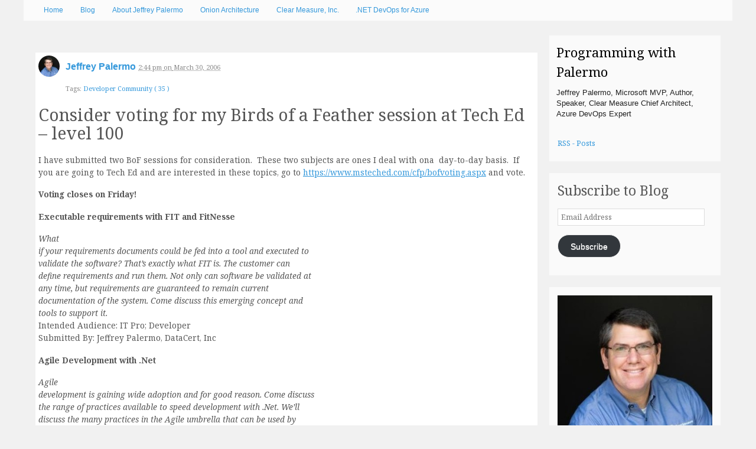

--- FILE ---
content_type: text/html; charset=UTF-8
request_url: https://jeffreypalermo.com/2006/03/consider-voting-for-my-birds-of-a-feather-session-at-tech-ed-level-100/
body_size: 14600
content:
<!DOCTYPE html>
<html lang="en-US">
<head>
<meta charset="UTF-8" />
<meta name="HandheldFriendly" content="True">
<meta name="viewport" content="width=device-width, initial-scale=1">
<meta http-equiv="cleartype" content="on">
<title>Consider voting for my Birds of a Feather session at Tech Ed &#8211; level 100 | Programming with Palermo</title>
<link rel="profile" href="http://gmpg.org/xfn/11" />
<link rel="pingback" href="https://jeffreypalermo.com/xmlrpc.php" />
<!--[if lt IE 9]>
<script src="https://jeffreypalermo.com/wp-content/themes/p2-breathe/js/html5.js" type="text/javascript"></script>
<![endif]-->

<meta name='robots' content='max-image-preview:large' />
<link rel='dns-prefetch' href='//secure.gravatar.com' />
<link rel='dns-prefetch' href='//stats.wp.com' />
<link rel='dns-prefetch' href='//fonts-api.wp.com' />
<link rel='dns-prefetch' href='//widgets.wp.com' />
<link rel='dns-prefetch' href='//s0.wp.com' />
<link rel='dns-prefetch' href='//0.gravatar.com' />
<link rel='dns-prefetch' href='//1.gravatar.com' />
<link rel='dns-prefetch' href='//2.gravatar.com' />
<link rel='dns-prefetch' href='//jetpack.wordpress.com' />
<link rel='dns-prefetch' href='//public-api.wordpress.com' />
<link rel='preconnect' href='//i0.wp.com' />
<link rel='preconnect' href='//c0.wp.com' />
<link rel="alternate" type="application/rss+xml" title="Programming with Palermo &raquo; Feed" href="https://jeffreypalermo.com/feed/" />
<link rel="alternate" type="application/rss+xml" title="Programming with Palermo &raquo; Comments Feed" href="https://jeffreypalermo.com/comments/feed/" />
<link rel="alternate" title="oEmbed (JSON)" type="application/json+oembed" href="https://jeffreypalermo.com/wp-json/oembed/1.0/embed?url=https%3A%2F%2Fjeffreypalermo.com%2F2006%2F03%2Fconsider-voting-for-my-birds-of-a-feather-session-at-tech-ed-level-100%2F" />
<link rel="alternate" title="oEmbed (XML)" type="text/xml+oembed" href="https://jeffreypalermo.com/wp-json/oembed/1.0/embed?url=https%3A%2F%2Fjeffreypalermo.com%2F2006%2F03%2Fconsider-voting-for-my-birds-of-a-feather-session-at-tech-ed-level-100%2F&#038;format=xml" />
<link rel='stylesheet' id='all-css-39c7c3e5b6a25931436b7836c936b5ab' href='https://jeffreypalermo.com/_static/??-eJyFUFtOAzEMvBBpBIit+oH4qcQBegCUONYSNrGjtaOqt8erBQmWR/8yGc+Mx+fmgEmR1LfSx0zi31BbgMlXTr2g+BlLUEyusegG7UDk5vzTYuwGI86jjz2X5EUvixNwbUw2KOvPX3LgWBgm8Zmg9GTKIzakhATZwDMfQ0oXf1pd14hlK9Gto75itZF25+KMwdD/wdvqJU94ZdetxDrWtWGPAnNumpmcsaE4e3zQv7DXAl7sGJ/n/CL+HiS7mmlxeqqPt/vhYX84DPfDO3qkukk=' type='text/css' media='all' />
<style id='wp-img-auto-sizes-contain-inline-css'>
img:is([sizes=auto i],[sizes^="auto," i]){contain-intrinsic-size:3000px 1500px}
/*# sourceURL=wp-img-auto-sizes-contain-inline-css */
</style>
<style id='wp-emoji-styles-inline-css'>

	img.wp-smiley, img.emoji {
		display: inline !important;
		border: none !important;
		box-shadow: none !important;
		height: 1em !important;
		width: 1em !important;
		margin: 0 0.07em !important;
		vertical-align: -0.1em !important;
		background: none !important;
		padding: 0 !important;
	}
/*# sourceURL=wp-emoji-styles-inline-css */
</style>
<style id='wp-block-library-inline-css'>
:root{--wp-block-synced-color:#7a00df;--wp-block-synced-color--rgb:122,0,223;--wp-bound-block-color:var(--wp-block-synced-color);--wp-editor-canvas-background:#ddd;--wp-admin-theme-color:#007cba;--wp-admin-theme-color--rgb:0,124,186;--wp-admin-theme-color-darker-10:#006ba1;--wp-admin-theme-color-darker-10--rgb:0,107,160.5;--wp-admin-theme-color-darker-20:#005a87;--wp-admin-theme-color-darker-20--rgb:0,90,135;--wp-admin-border-width-focus:2px}@media (min-resolution:192dpi){:root{--wp-admin-border-width-focus:1.5px}}.wp-element-button{cursor:pointer}:root .has-very-light-gray-background-color{background-color:#eee}:root .has-very-dark-gray-background-color{background-color:#313131}:root .has-very-light-gray-color{color:#eee}:root .has-very-dark-gray-color{color:#313131}:root .has-vivid-green-cyan-to-vivid-cyan-blue-gradient-background{background:linear-gradient(135deg,#00d084,#0693e3)}:root .has-purple-crush-gradient-background{background:linear-gradient(135deg,#34e2e4,#4721fb 50%,#ab1dfe)}:root .has-hazy-dawn-gradient-background{background:linear-gradient(135deg,#faaca8,#dad0ec)}:root .has-subdued-olive-gradient-background{background:linear-gradient(135deg,#fafae1,#67a671)}:root .has-atomic-cream-gradient-background{background:linear-gradient(135deg,#fdd79a,#004a59)}:root .has-nightshade-gradient-background{background:linear-gradient(135deg,#330968,#31cdcf)}:root .has-midnight-gradient-background{background:linear-gradient(135deg,#020381,#2874fc)}:root{--wp--preset--font-size--normal:16px;--wp--preset--font-size--huge:42px}.has-regular-font-size{font-size:1em}.has-larger-font-size{font-size:2.625em}.has-normal-font-size{font-size:var(--wp--preset--font-size--normal)}.has-huge-font-size{font-size:var(--wp--preset--font-size--huge)}:root .has-text-align-center{text-align:center}:root .has-text-align-left{text-align:left}:root .has-text-align-right{text-align:right}.has-fit-text{white-space:nowrap!important}#end-resizable-editor-section{display:none}.aligncenter{clear:both}.items-justified-left{justify-content:flex-start}.items-justified-center{justify-content:center}.items-justified-right{justify-content:flex-end}.items-justified-space-between{justify-content:space-between}.screen-reader-text{word-wrap:normal!important;border:0;clip-path:inset(50%);height:1px;margin:-1px;overflow:hidden;padding:0;position:absolute;width:1px}.screen-reader-text:focus{background-color:#ddd;clip-path:none;color:#444;display:block;font-size:1em;height:auto;left:5px;line-height:normal;padding:15px 23px 14px;text-decoration:none;top:5px;width:auto;z-index:100000}html :where(.has-border-color){border-style:solid}html :where([style*=border-top-color]){border-top-style:solid}html :where([style*=border-right-color]){border-right-style:solid}html :where([style*=border-bottom-color]){border-bottom-style:solid}html :where([style*=border-left-color]){border-left-style:solid}html :where([style*=border-width]){border-style:solid}html :where([style*=border-top-width]){border-top-style:solid}html :where([style*=border-right-width]){border-right-style:solid}html :where([style*=border-bottom-width]){border-bottom-style:solid}html :where([style*=border-left-width]){border-left-style:solid}html :where(img[class*=wp-image-]){height:auto;max-width:100%}:where(figure){margin:0 0 1em}html :where(.is-position-sticky){--wp-admin--admin-bar--position-offset:var(--wp-admin--admin-bar--height,0px)}@media screen and (max-width:600px){html :where(.is-position-sticky){--wp-admin--admin-bar--position-offset:0px}}
.has-text-align-justify{text-align:justify;}

/*# sourceURL=wp-block-library-inline-css */
</style><link rel='stylesheet' id='all-css-da793708040cbb47a38862ed97a8c710' href='https://jeffreypalermo.com/_static/??-eJytzMEKgzAMgOEXmss2UXcZe5a0lljM2pC0FN/ewQ67i8efH74mnc+phFRAuFJMBlS/6YISuBp5BisbBwPH2a8dR6eoG5DmKr919WaXdtARVCRFWU6wloBzTPSX3p/XfRr7YXzchucO1HBY8g==' type='text/css' media='all' />
<style id='global-styles-inline-css'>
:root{--wp--preset--aspect-ratio--square: 1;--wp--preset--aspect-ratio--4-3: 4/3;--wp--preset--aspect-ratio--3-4: 3/4;--wp--preset--aspect-ratio--3-2: 3/2;--wp--preset--aspect-ratio--2-3: 2/3;--wp--preset--aspect-ratio--16-9: 16/9;--wp--preset--aspect-ratio--9-16: 9/16;--wp--preset--color--black: #000000;--wp--preset--color--cyan-bluish-gray: #abb8c3;--wp--preset--color--white: #ffffff;--wp--preset--color--pale-pink: #f78da7;--wp--preset--color--vivid-red: #cf2e2e;--wp--preset--color--luminous-vivid-orange: #ff6900;--wp--preset--color--luminous-vivid-amber: #fcb900;--wp--preset--color--light-green-cyan: #7bdcb5;--wp--preset--color--vivid-green-cyan: #00d084;--wp--preset--color--pale-cyan-blue: #8ed1fc;--wp--preset--color--vivid-cyan-blue: #0693e3;--wp--preset--color--vivid-purple: #9b51e0;--wp--preset--gradient--vivid-cyan-blue-to-vivid-purple: linear-gradient(135deg,rgb(6,147,227) 0%,rgb(155,81,224) 100%);--wp--preset--gradient--light-green-cyan-to-vivid-green-cyan: linear-gradient(135deg,rgb(122,220,180) 0%,rgb(0,208,130) 100%);--wp--preset--gradient--luminous-vivid-amber-to-luminous-vivid-orange: linear-gradient(135deg,rgb(252,185,0) 0%,rgb(255,105,0) 100%);--wp--preset--gradient--luminous-vivid-orange-to-vivid-red: linear-gradient(135deg,rgb(255,105,0) 0%,rgb(207,46,46) 100%);--wp--preset--gradient--very-light-gray-to-cyan-bluish-gray: linear-gradient(135deg,rgb(238,238,238) 0%,rgb(169,184,195) 100%);--wp--preset--gradient--cool-to-warm-spectrum: linear-gradient(135deg,rgb(74,234,220) 0%,rgb(151,120,209) 20%,rgb(207,42,186) 40%,rgb(238,44,130) 60%,rgb(251,105,98) 80%,rgb(254,248,76) 100%);--wp--preset--gradient--blush-light-purple: linear-gradient(135deg,rgb(255,206,236) 0%,rgb(152,150,240) 100%);--wp--preset--gradient--blush-bordeaux: linear-gradient(135deg,rgb(254,205,165) 0%,rgb(254,45,45) 50%,rgb(107,0,62) 100%);--wp--preset--gradient--luminous-dusk: linear-gradient(135deg,rgb(255,203,112) 0%,rgb(199,81,192) 50%,rgb(65,88,208) 100%);--wp--preset--gradient--pale-ocean: linear-gradient(135deg,rgb(255,245,203) 0%,rgb(182,227,212) 50%,rgb(51,167,181) 100%);--wp--preset--gradient--electric-grass: linear-gradient(135deg,rgb(202,248,128) 0%,rgb(113,206,126) 100%);--wp--preset--gradient--midnight: linear-gradient(135deg,rgb(2,3,129) 0%,rgb(40,116,252) 100%);--wp--preset--font-size--small: 13px;--wp--preset--font-size--medium: 20px;--wp--preset--font-size--large: 36px;--wp--preset--font-size--x-large: 42px;--wp--preset--font-family--albert-sans: 'Albert Sans', sans-serif;--wp--preset--font-family--alegreya: Alegreya, serif;--wp--preset--font-family--arvo: Arvo, serif;--wp--preset--font-family--bodoni-moda: 'Bodoni Moda', serif;--wp--preset--font-family--bricolage-grotesque: 'Bricolage Grotesque', sans-serif;--wp--preset--font-family--cabin: Cabin, sans-serif;--wp--preset--font-family--chivo: Chivo, sans-serif;--wp--preset--font-family--commissioner: Commissioner, sans-serif;--wp--preset--font-family--cormorant: Cormorant, serif;--wp--preset--font-family--courier-prime: 'Courier Prime', monospace;--wp--preset--font-family--crimson-pro: 'Crimson Pro', serif;--wp--preset--font-family--dm-mono: 'DM Mono', monospace;--wp--preset--font-family--dm-sans: 'DM Sans', sans-serif;--wp--preset--font-family--dm-serif-display: 'DM Serif Display', serif;--wp--preset--font-family--domine: Domine, serif;--wp--preset--font-family--eb-garamond: 'EB Garamond', serif;--wp--preset--font-family--epilogue: Epilogue, sans-serif;--wp--preset--font-family--fahkwang: Fahkwang, sans-serif;--wp--preset--font-family--figtree: Figtree, sans-serif;--wp--preset--font-family--fira-sans: 'Fira Sans', sans-serif;--wp--preset--font-family--fjalla-one: 'Fjalla One', sans-serif;--wp--preset--font-family--fraunces: Fraunces, serif;--wp--preset--font-family--gabarito: Gabarito, system-ui;--wp--preset--font-family--ibm-plex-mono: 'IBM Plex Mono', monospace;--wp--preset--font-family--ibm-plex-sans: 'IBM Plex Sans', sans-serif;--wp--preset--font-family--ibarra-real-nova: 'Ibarra Real Nova', serif;--wp--preset--font-family--instrument-serif: 'Instrument Serif', serif;--wp--preset--font-family--inter: Inter, sans-serif;--wp--preset--font-family--josefin-sans: 'Josefin Sans', sans-serif;--wp--preset--font-family--jost: Jost, sans-serif;--wp--preset--font-family--libre-baskerville: 'Libre Baskerville', serif;--wp--preset--font-family--libre-franklin: 'Libre Franklin', sans-serif;--wp--preset--font-family--literata: Literata, serif;--wp--preset--font-family--lora: Lora, serif;--wp--preset--font-family--merriweather: Merriweather, serif;--wp--preset--font-family--montserrat: Montserrat, sans-serif;--wp--preset--font-family--newsreader: Newsreader, serif;--wp--preset--font-family--noto-sans-mono: 'Noto Sans Mono', sans-serif;--wp--preset--font-family--nunito: Nunito, sans-serif;--wp--preset--font-family--open-sans: 'Open Sans', sans-serif;--wp--preset--font-family--overpass: Overpass, sans-serif;--wp--preset--font-family--pt-serif: 'PT Serif', serif;--wp--preset--font-family--petrona: Petrona, serif;--wp--preset--font-family--piazzolla: Piazzolla, serif;--wp--preset--font-family--playfair-display: 'Playfair Display', serif;--wp--preset--font-family--plus-jakarta-sans: 'Plus Jakarta Sans', sans-serif;--wp--preset--font-family--poppins: Poppins, sans-serif;--wp--preset--font-family--raleway: Raleway, sans-serif;--wp--preset--font-family--roboto: Roboto, sans-serif;--wp--preset--font-family--roboto-slab: 'Roboto Slab', serif;--wp--preset--font-family--rubik: Rubik, sans-serif;--wp--preset--font-family--rufina: Rufina, serif;--wp--preset--font-family--sora: Sora, sans-serif;--wp--preset--font-family--source-sans-3: 'Source Sans 3', sans-serif;--wp--preset--font-family--source-serif-4: 'Source Serif 4', serif;--wp--preset--font-family--space-mono: 'Space Mono', monospace;--wp--preset--font-family--syne: Syne, sans-serif;--wp--preset--font-family--texturina: Texturina, serif;--wp--preset--font-family--urbanist: Urbanist, sans-serif;--wp--preset--font-family--work-sans: 'Work Sans', sans-serif;--wp--preset--spacing--20: 0.44rem;--wp--preset--spacing--30: 0.67rem;--wp--preset--spacing--40: 1rem;--wp--preset--spacing--50: 1.5rem;--wp--preset--spacing--60: 2.25rem;--wp--preset--spacing--70: 3.38rem;--wp--preset--spacing--80: 5.06rem;--wp--preset--shadow--natural: 6px 6px 9px rgba(0, 0, 0, 0.2);--wp--preset--shadow--deep: 12px 12px 50px rgba(0, 0, 0, 0.4);--wp--preset--shadow--sharp: 6px 6px 0px rgba(0, 0, 0, 0.2);--wp--preset--shadow--outlined: 6px 6px 0px -3px rgb(255, 255, 255), 6px 6px rgb(0, 0, 0);--wp--preset--shadow--crisp: 6px 6px 0px rgb(0, 0, 0);}:where(.is-layout-flex){gap: 0.5em;}:where(.is-layout-grid){gap: 0.5em;}body .is-layout-flex{display: flex;}.is-layout-flex{flex-wrap: wrap;align-items: center;}.is-layout-flex > :is(*, div){margin: 0;}body .is-layout-grid{display: grid;}.is-layout-grid > :is(*, div){margin: 0;}:where(.wp-block-columns.is-layout-flex){gap: 2em;}:where(.wp-block-columns.is-layout-grid){gap: 2em;}:where(.wp-block-post-template.is-layout-flex){gap: 1.25em;}:where(.wp-block-post-template.is-layout-grid){gap: 1.25em;}.has-black-color{color: var(--wp--preset--color--black) !important;}.has-cyan-bluish-gray-color{color: var(--wp--preset--color--cyan-bluish-gray) !important;}.has-white-color{color: var(--wp--preset--color--white) !important;}.has-pale-pink-color{color: var(--wp--preset--color--pale-pink) !important;}.has-vivid-red-color{color: var(--wp--preset--color--vivid-red) !important;}.has-luminous-vivid-orange-color{color: var(--wp--preset--color--luminous-vivid-orange) !important;}.has-luminous-vivid-amber-color{color: var(--wp--preset--color--luminous-vivid-amber) !important;}.has-light-green-cyan-color{color: var(--wp--preset--color--light-green-cyan) !important;}.has-vivid-green-cyan-color{color: var(--wp--preset--color--vivid-green-cyan) !important;}.has-pale-cyan-blue-color{color: var(--wp--preset--color--pale-cyan-blue) !important;}.has-vivid-cyan-blue-color{color: var(--wp--preset--color--vivid-cyan-blue) !important;}.has-vivid-purple-color{color: var(--wp--preset--color--vivid-purple) !important;}.has-black-background-color{background-color: var(--wp--preset--color--black) !important;}.has-cyan-bluish-gray-background-color{background-color: var(--wp--preset--color--cyan-bluish-gray) !important;}.has-white-background-color{background-color: var(--wp--preset--color--white) !important;}.has-pale-pink-background-color{background-color: var(--wp--preset--color--pale-pink) !important;}.has-vivid-red-background-color{background-color: var(--wp--preset--color--vivid-red) !important;}.has-luminous-vivid-orange-background-color{background-color: var(--wp--preset--color--luminous-vivid-orange) !important;}.has-luminous-vivid-amber-background-color{background-color: var(--wp--preset--color--luminous-vivid-amber) !important;}.has-light-green-cyan-background-color{background-color: var(--wp--preset--color--light-green-cyan) !important;}.has-vivid-green-cyan-background-color{background-color: var(--wp--preset--color--vivid-green-cyan) !important;}.has-pale-cyan-blue-background-color{background-color: var(--wp--preset--color--pale-cyan-blue) !important;}.has-vivid-cyan-blue-background-color{background-color: var(--wp--preset--color--vivid-cyan-blue) !important;}.has-vivid-purple-background-color{background-color: var(--wp--preset--color--vivid-purple) !important;}.has-black-border-color{border-color: var(--wp--preset--color--black) !important;}.has-cyan-bluish-gray-border-color{border-color: var(--wp--preset--color--cyan-bluish-gray) !important;}.has-white-border-color{border-color: var(--wp--preset--color--white) !important;}.has-pale-pink-border-color{border-color: var(--wp--preset--color--pale-pink) !important;}.has-vivid-red-border-color{border-color: var(--wp--preset--color--vivid-red) !important;}.has-luminous-vivid-orange-border-color{border-color: var(--wp--preset--color--luminous-vivid-orange) !important;}.has-luminous-vivid-amber-border-color{border-color: var(--wp--preset--color--luminous-vivid-amber) !important;}.has-light-green-cyan-border-color{border-color: var(--wp--preset--color--light-green-cyan) !important;}.has-vivid-green-cyan-border-color{border-color: var(--wp--preset--color--vivid-green-cyan) !important;}.has-pale-cyan-blue-border-color{border-color: var(--wp--preset--color--pale-cyan-blue) !important;}.has-vivid-cyan-blue-border-color{border-color: var(--wp--preset--color--vivid-cyan-blue) !important;}.has-vivid-purple-border-color{border-color: var(--wp--preset--color--vivid-purple) !important;}.has-vivid-cyan-blue-to-vivid-purple-gradient-background{background: var(--wp--preset--gradient--vivid-cyan-blue-to-vivid-purple) !important;}.has-light-green-cyan-to-vivid-green-cyan-gradient-background{background: var(--wp--preset--gradient--light-green-cyan-to-vivid-green-cyan) !important;}.has-luminous-vivid-amber-to-luminous-vivid-orange-gradient-background{background: var(--wp--preset--gradient--luminous-vivid-amber-to-luminous-vivid-orange) !important;}.has-luminous-vivid-orange-to-vivid-red-gradient-background{background: var(--wp--preset--gradient--luminous-vivid-orange-to-vivid-red) !important;}.has-very-light-gray-to-cyan-bluish-gray-gradient-background{background: var(--wp--preset--gradient--very-light-gray-to-cyan-bluish-gray) !important;}.has-cool-to-warm-spectrum-gradient-background{background: var(--wp--preset--gradient--cool-to-warm-spectrum) !important;}.has-blush-light-purple-gradient-background{background: var(--wp--preset--gradient--blush-light-purple) !important;}.has-blush-bordeaux-gradient-background{background: var(--wp--preset--gradient--blush-bordeaux) !important;}.has-luminous-dusk-gradient-background{background: var(--wp--preset--gradient--luminous-dusk) !important;}.has-pale-ocean-gradient-background{background: var(--wp--preset--gradient--pale-ocean) !important;}.has-electric-grass-gradient-background{background: var(--wp--preset--gradient--electric-grass) !important;}.has-midnight-gradient-background{background: var(--wp--preset--gradient--midnight) !important;}.has-small-font-size{font-size: var(--wp--preset--font-size--small) !important;}.has-medium-font-size{font-size: var(--wp--preset--font-size--medium) !important;}.has-large-font-size{font-size: var(--wp--preset--font-size--large) !important;}.has-x-large-font-size{font-size: var(--wp--preset--font-size--x-large) !important;}.has-albert-sans-font-family{font-family: var(--wp--preset--font-family--albert-sans) !important;}.has-alegreya-font-family{font-family: var(--wp--preset--font-family--alegreya) !important;}.has-arvo-font-family{font-family: var(--wp--preset--font-family--arvo) !important;}.has-bodoni-moda-font-family{font-family: var(--wp--preset--font-family--bodoni-moda) !important;}.has-bricolage-grotesque-font-family{font-family: var(--wp--preset--font-family--bricolage-grotesque) !important;}.has-cabin-font-family{font-family: var(--wp--preset--font-family--cabin) !important;}.has-chivo-font-family{font-family: var(--wp--preset--font-family--chivo) !important;}.has-commissioner-font-family{font-family: var(--wp--preset--font-family--commissioner) !important;}.has-cormorant-font-family{font-family: var(--wp--preset--font-family--cormorant) !important;}.has-courier-prime-font-family{font-family: var(--wp--preset--font-family--courier-prime) !important;}.has-crimson-pro-font-family{font-family: var(--wp--preset--font-family--crimson-pro) !important;}.has-dm-mono-font-family{font-family: var(--wp--preset--font-family--dm-mono) !important;}.has-dm-sans-font-family{font-family: var(--wp--preset--font-family--dm-sans) !important;}.has-dm-serif-display-font-family{font-family: var(--wp--preset--font-family--dm-serif-display) !important;}.has-domine-font-family{font-family: var(--wp--preset--font-family--domine) !important;}.has-eb-garamond-font-family{font-family: var(--wp--preset--font-family--eb-garamond) !important;}.has-epilogue-font-family{font-family: var(--wp--preset--font-family--epilogue) !important;}.has-fahkwang-font-family{font-family: var(--wp--preset--font-family--fahkwang) !important;}.has-figtree-font-family{font-family: var(--wp--preset--font-family--figtree) !important;}.has-fira-sans-font-family{font-family: var(--wp--preset--font-family--fira-sans) !important;}.has-fjalla-one-font-family{font-family: var(--wp--preset--font-family--fjalla-one) !important;}.has-fraunces-font-family{font-family: var(--wp--preset--font-family--fraunces) !important;}.has-gabarito-font-family{font-family: var(--wp--preset--font-family--gabarito) !important;}.has-ibm-plex-mono-font-family{font-family: var(--wp--preset--font-family--ibm-plex-mono) !important;}.has-ibm-plex-sans-font-family{font-family: var(--wp--preset--font-family--ibm-plex-sans) !important;}.has-ibarra-real-nova-font-family{font-family: var(--wp--preset--font-family--ibarra-real-nova) !important;}.has-instrument-serif-font-family{font-family: var(--wp--preset--font-family--instrument-serif) !important;}.has-inter-font-family{font-family: var(--wp--preset--font-family--inter) !important;}.has-josefin-sans-font-family{font-family: var(--wp--preset--font-family--josefin-sans) !important;}.has-jost-font-family{font-family: var(--wp--preset--font-family--jost) !important;}.has-libre-baskerville-font-family{font-family: var(--wp--preset--font-family--libre-baskerville) !important;}.has-libre-franklin-font-family{font-family: var(--wp--preset--font-family--libre-franklin) !important;}.has-literata-font-family{font-family: var(--wp--preset--font-family--literata) !important;}.has-lora-font-family{font-family: var(--wp--preset--font-family--lora) !important;}.has-merriweather-font-family{font-family: var(--wp--preset--font-family--merriweather) !important;}.has-montserrat-font-family{font-family: var(--wp--preset--font-family--montserrat) !important;}.has-newsreader-font-family{font-family: var(--wp--preset--font-family--newsreader) !important;}.has-noto-sans-mono-font-family{font-family: var(--wp--preset--font-family--noto-sans-mono) !important;}.has-nunito-font-family{font-family: var(--wp--preset--font-family--nunito) !important;}.has-open-sans-font-family{font-family: var(--wp--preset--font-family--open-sans) !important;}.has-overpass-font-family{font-family: var(--wp--preset--font-family--overpass) !important;}.has-pt-serif-font-family{font-family: var(--wp--preset--font-family--pt-serif) !important;}.has-petrona-font-family{font-family: var(--wp--preset--font-family--petrona) !important;}.has-piazzolla-font-family{font-family: var(--wp--preset--font-family--piazzolla) !important;}.has-playfair-display-font-family{font-family: var(--wp--preset--font-family--playfair-display) !important;}.has-plus-jakarta-sans-font-family{font-family: var(--wp--preset--font-family--plus-jakarta-sans) !important;}.has-poppins-font-family{font-family: var(--wp--preset--font-family--poppins) !important;}.has-raleway-font-family{font-family: var(--wp--preset--font-family--raleway) !important;}.has-roboto-font-family{font-family: var(--wp--preset--font-family--roboto) !important;}.has-roboto-slab-font-family{font-family: var(--wp--preset--font-family--roboto-slab) !important;}.has-rubik-font-family{font-family: var(--wp--preset--font-family--rubik) !important;}.has-rufina-font-family{font-family: var(--wp--preset--font-family--rufina) !important;}.has-sora-font-family{font-family: var(--wp--preset--font-family--sora) !important;}.has-source-sans-3-font-family{font-family: var(--wp--preset--font-family--source-sans-3) !important;}.has-source-serif-4-font-family{font-family: var(--wp--preset--font-family--source-serif-4) !important;}.has-space-mono-font-family{font-family: var(--wp--preset--font-family--space-mono) !important;}.has-syne-font-family{font-family: var(--wp--preset--font-family--syne) !important;}.has-texturina-font-family{font-family: var(--wp--preset--font-family--texturina) !important;}.has-urbanist-font-family{font-family: var(--wp--preset--font-family--urbanist) !important;}.has-work-sans-font-family{font-family: var(--wp--preset--font-family--work-sans) !important;}
/*# sourceURL=global-styles-inline-css */
</style>

<style id='classic-theme-styles-inline-css'>
/*! This file is auto-generated */
.wp-block-button__link{color:#fff;background-color:#32373c;border-radius:9999px;box-shadow:none;text-decoration:none;padding:calc(.667em + 2px) calc(1.333em + 2px);font-size:1.125em}.wp-block-file__button{background:#32373c;color:#fff;text-decoration:none}
/*# sourceURL=/wp-includes/css/classic-themes.min.css */
</style>
<link rel='stylesheet' id='dashicons-css' href='https://jeffreypalermo.com/wp-includes/css/dashicons.min.css?ver=6.9' media='all' />
<link rel='stylesheet' id='breathe-serif-css' href='https://fonts-api.wp.com/css?family=Noto+Serif%3A400%2C700%2C400italic%2C700italic&#038;ver=6.9' media='all' />
<style id='jetpack-global-styles-frontend-style-inline-css'>
:root { --font-headings: unset; --font-base: unset; --font-headings-default: -apple-system,BlinkMacSystemFont,"Segoe UI",Roboto,Oxygen-Sans,Ubuntu,Cantarell,"Helvetica Neue",sans-serif; --font-base-default: -apple-system,BlinkMacSystemFont,"Segoe UI",Roboto,Oxygen-Sans,Ubuntu,Cantarell,"Helvetica Neue",sans-serif;}
/*# sourceURL=jetpack-global-styles-frontend-style-inline-css */
</style>
<script type="text/javascript" id="jetpack_related-posts-js-extra">
/* <![CDATA[ */
var related_posts_js_options = {"post_heading":"h4"};
//# sourceURL=jetpack_related-posts-js-extra
/* ]]> */
</script>
<script type='text/javascript'  src='https://jeffreypalermo.com/wp-content/plugins/jetpack/_inc/build/related-posts/related-posts.min.js?m=1764003632'></script>
<script type="text/javascript" id="jetpack-mu-wpcom-settings-js-before">
/* <![CDATA[ */
var JETPACK_MU_WPCOM_SETTINGS = {"assetsUrl":"https://jeffreypalermo.com/wp-content/mu-plugins/wpcomsh/jetpack_vendor/automattic/jetpack-mu-wpcom/src/build/"};
//# sourceURL=jetpack-mu-wpcom-settings-js-before
/* ]]> */
</script>
<link rel="https://api.w.org/" href="https://jeffreypalermo.com/wp-json/" /><link rel="alternate" title="JSON" type="application/json" href="https://jeffreypalermo.com/wp-json/wp/v2/posts/399" /><link rel="EditURI" type="application/rsd+xml" title="RSD" href="https://jeffreypalermo.com/xmlrpc.php?rsd" />

<link rel="canonical" href="https://jeffreypalermo.com/2006/03/consider-voting-for-my-birds-of-a-feather-session-at-tech-ed-level-100/" />
<link rel='shortlink' href='https://wp.me/puJDT-6r' />
	<style>img#wpstats{display:none}</style>
		<style type="text/css"></style><meta name="description" content="I have submitted two BoF sessions for consideration.&nbsp; These two subjects are ones I deal with ona&nbsp; day-to-day basis.&nbsp; If you are going to Tech Ed and are interested in these topics, go to https://www.msteched.com/cfp/bofvoting.aspx and vote.Voting closes on Friday!Executable requirements with FIT and FitNesse What if your requirements documents could be fed into a&hellip;" />

<!-- Jetpack Open Graph Tags -->
<meta property="og:type" content="article" />
<meta property="og:title" content="Consider voting for my Birds of a Feather session at Tech Ed &#8211; level 100" />
<meta property="og:url" content="https://jeffreypalermo.com/2006/03/consider-voting-for-my-birds-of-a-feather-session-at-tech-ed-level-100/" />
<meta property="og:description" content="I have submitted two BoF sessions for consideration.&nbsp; These two subjects are ones I deal with ona&nbsp; day-to-day basis.&nbsp; If you are going to Tech Ed and are interested in these topics, …" />
<meta property="article:published_time" content="2006-03-30T14:44:00+00:00" />
<meta property="article:modified_time" content="2006-03-30T14:44:00+00:00" />
<meta property="og:site_name" content="Programming with Palermo" />
<meta property="og:image" content="https://s0.wp.com/_si/?t=[base64].dE7aZOhZRt2J6qXHsNcWcbN-8aI7l1Ho1t5EwelgVUIMQ" />
<meta property="og:image:width" content="1200" />
<meta property="og:image:height" content="630" />
<meta property="og:image:alt" content="" />
<meta property="og:locale" content="en_US" />
<meta name="twitter:text:title" content="Consider voting for my Birds of a Feather session at Tech Ed &#8211; level 100" />
<meta name="twitter:image" content="https://i0.wp.com/jeffreypalermo.com/wp-content/uploads/2018/06/6_button_white_on_blue_big.png?fit=240%2C240&amp;ssl=1" />
<meta name="twitter:card" content="summary" />

<!-- End Jetpack Open Graph Tags -->
<link rel="icon" href="https://i0.wp.com/jeffreypalermo.com/wp-content/uploads/2018/06/6_button_white_on_blue_big.png?fit=32%2C32&#038;ssl=1" sizes="32x32" />
<link rel="icon" href="https://i0.wp.com/jeffreypalermo.com/wp-content/uploads/2018/06/6_button_white_on_blue_big.png?fit=192%2C192&#038;ssl=1" sizes="192x192" />
<link rel="apple-touch-icon" href="https://i0.wp.com/jeffreypalermo.com/wp-content/uploads/2018/06/6_button_white_on_blue_big.png?fit=180%2C180&#038;ssl=1" />
<meta name="msapplication-TileImage" content="https://i0.wp.com/jeffreypalermo.com/wp-content/uploads/2018/06/6_button_white_on_blue_big.png?fit=270%2C270&#038;ssl=1" />
<style type="text/css" id="wp-custom-css">.post, .page
{padding:5px ! important;	}</style><!-- Jetpack Google Analytics -->
			<script type='text/javascript'>
				var _gaq = _gaq || [];
				_gaq.push(['_setAccount', 'UA-2796240-7']);
_gaq.push(['_trackPageview']);
				(function() {
					var ga = document.createElement('script'); ga.type = 'text/javascript'; ga.async = true;
					ga.src = ('https:' === document.location.protocol ? 'https://ssl' : 'http://www') + '.google-analytics.com/ga.js';
					var s = document.getElementsByTagName('script')[0]; s.parentNode.insertBefore(ga, s);
				})();
			</script>
			<!-- End Jetpack Google Analytics -->
<link rel='stylesheet' id='all-css-b950b720b566e072786bad1e77afb64d' href='https://jeffreypalermo.com/_static/??wp-content/plugins/jetpack/modules/widgets/gravatar-profile.css,wp-content/plugins/jetpack/_inc/blocks/subscriptions/view.css?m=1764003632' type='text/css' media='all' />
<link rel='stylesheet' id='gravatar-card-services-css' href='https://secure.gravatar.com/css/services.css?ver=202603' media='all' />
</head>

<body class="wp-singular post-template-default single single-post postid-399 single-format-standard wp-theme-p2-breathe custom-menu">
<div id="page" class="hfeed site">
		<header id="masthead" class="site-header" role="banner">
		<a href="#" id="secondary-toggle" onclick="return false;"><strong>Menu</strong></a>
		<div class="hgroup">
						<h1 class="site-title"><a href="https://jeffreypalermo.com/" title="Programming with Palermo" rel="home">Programming with Palermo</a></h1>
			<h2 class="site-description">Jeffrey Palermo, Microsoft MVP, Author, Speaker, Clear Measure Chief Architect, Azure DevOps Expert</h2>
		</div><!-- .hgroup -->
		<nav id="site-navigation" class="navigation-main" role="navigation">
			<div class="screen-reader-text skip-link"><a href="#content" title="Skip to content">Skip to content</a></div>

			<div class="menu-header-container"><ul id="menu-header" class="menu"><li id="menu-item-1304" class="menu-item menu-item-type-custom menu-item-object-custom menu-item-home menu-item-1304"><a href="https://jeffreypalermo.com">Home</a></li>
<li id="menu-item-1305" class="menu-item menu-item-type-taxonomy menu-item-object-category menu-item-1305"><a href="https://jeffreypalermo.com/category/blog/">Blog</a></li>
<li id="menu-item-1315" class="menu-item menu-item-type-post_type menu-item-object-page menu-item-1315"><a href="https://jeffreypalermo.com/about/">About Jeffrey Palermo</a></li>
<li id="menu-item-1310" class="menu-item menu-item-type-taxonomy menu-item-object-post_tag menu-item-1310"><a href="https://jeffreypalermo.com/tag/onion-architecture/">Onion Architecture</a></li>
<li id="menu-item-1309" class="menu-item menu-item-type-custom menu-item-object-custom menu-item-1309"><a href="https://www.clear-measure.com">Clear Measure, Inc.</a></li>
<li id="menu-item-1517" class="menu-item menu-item-type-custom menu-item-object-custom menu-item-1517"><a href="https://bookauthority.org/books/new-azure-devops-books">.NET DevOps for Azure</a></li>
</ul></div>		</nav><!-- .navigation-main -->
	</header><!-- .site-header -->

	<div id="main" class="site-main">

	<div id="primary" class="content-area">
		<div id="content" class="site-content" role="main">

		<header class="page-header">
			<h2>
			<span class="controls">
							</span>
			</h2>
		</header><!-- .page-header -->

		
			
<article id="post-399" class="post-399 post type-post status-publish format-standard hentry tag-developer-community">
	<header class="entry-header">
		<div class="entry-meta">
						<a href="https://jeffreypalermo.com/author/jeffreypalermo/" title="Posts by Jeffrey Palermo ( @jeffreypalermo )" class="author-avatar">
				<img alt='' src='https://secure.gravatar.com/avatar/383ee89c279c4e18925e257c82f6d8c5db67a6bc4c52b03f176095d29cf44db8?s=48&#038;r=g' srcset='https://secure.gravatar.com/avatar/383ee89c279c4e18925e257c82f6d8c5db67a6bc4c52b03f176095d29cf44db8?s=96&#038;r=g 2x' class='avatar avatar-48 photo' height='48' width='48' decoding='async'/>			</a>
			
							<a href="https://jeffreypalermo.com/author/jeffreypalermo/" title="Posts by Jeffrey Palermo ( @jeffreypalermo )" class="entry-author">Jeffrey Palermo</a>
						<span class="entry-date">
				<abbr title="2006-03-30T14:44:00Z">2:44 pm <em>on</em> March 30, 2006</abbr>			</span>
			<span class="entry-actions">
							</span>
							<span class="entry-tags">
					<br />Tags: <a href="https://jeffreypalermo.com/tag/developer-community/" rel="tag">Developer Community ( 35 )</a> &nbsp;&nbsp;
				</span>
			
					</div><!-- .entry-meta -->

		<h1 class="entry-title">Consider voting for my Birds of a Feather session at Tech Ed &#8211; level 100</h1>
	</header><!-- .entry-header -->

	<div class="entry-content">
		<p>I have submitted two BoF sessions for consideration.&nbsp; These two subjects are ones I deal with ona&nbsp; day-to-day basis.&nbsp; If you are going to Tech Ed and are interested in these topics, go to <a href="https://www.msteched.com/cfp/bofvoting.aspx" target="_blank">https://www.msteched.com/cfp/bofvoting.aspx</a> and vote.</p>
<p><b>Voting closes on Friday!</p>
<p><span class="boftitle">Executable requirements with FIT and FitNesse</span></b></p>
<p>								<i>What<br />
if your requirements documents could be fed into a tool and executed to<br />
validate the software? That&#8217;s exactly what FIT is. The customer can<br />
define requirements and run them. Not only can software be validated at<br />
any time, but requirements are guaranteed to remain current<br />
documentation of the system. Come discuss this emerging concept and<br />
tools to support it.</i><br />
								Intended Audience: IT Pro; Developer<br />
								Submitted By: Jeffrey Palermo,	DataCert, Inc</p>
<p><b><span class="boftitle">Agile Development with .Net</span></b></p>
<p>								<i>Agile<br />
development is gaining wide adoption and for good reason. Come discuss<br />
the range of practices available to speed development with .Net. We&#8217;ll<br />
discuss the many practices in the Agile umbrella that can be used by<br />
themselves and combined together. This discussion will also talk about<br />
tools available to help with development.</i><br />
								Intended Audience: Developer<br />
								Submitted By: Jeffrey Palermo,	DataCert, Inc</p>

<div id='jp-relatedposts' class='jp-relatedposts' >
	<h3 class="jp-relatedposts-headline"><em>Related</em></h3>
</div>			</div><!-- .entry-content -->

	<footer class="entry-meta">
			</footer><!-- .entry-meta -->
</article><!-- #post-## -->

			<aside>
							</aside>

				<nav role="navigation" id="nav-below" class="navigation-post">
		<h1 class="screen-reader-text">Post navigation</h1>

	
		<div class="nav-previous"><a href="https://jeffreypalermo.com/2006/03/juice-is-an-open-source-podcast-downloader-level-100/" rel="prev"><span class="meta-nav">&larr;</span> Juice is an open source podcast downloader &#8211; level 100</a></div>		<div class="nav-next"><a href="https://jeffreypalermo.com/2006/04/blake-caraway-continues-on-team-smells-level-100/" rel="next">Blake Caraway continues on &#8220;Team Smells&#8221; &#8211; level 100 <span class="meta-nav">&rarr;</span></a></div>
	
	</nav><!-- #nav-below -->
	
		
		</div><!-- #content -->
	</div><!-- #primary -->

	<div id="primary-modal"></div>
	<div id="secondary" class="widget-area" role="complementary">
		<div id="secondary-content">
						<aside id="rss_links-3" class="widget widget_rss_links"><ul><li><a target="_self" href="https://jeffreypalermo.com/feed/" title="Subscribe to posts">RSS - Posts</a></li></ul>
</aside><aside id="blog_subscription-3" class="widget widget_blog_subscription jetpack_subscription_widget"><h3 class="widget-title">Subscribe to Blog</h3>
			<div class="wp-block-jetpack-subscriptions__container">
			<form action="#" method="post" accept-charset="utf-8" id="subscribe-blog-blog_subscription-3"
				data-blog="7325293"
				data-post_access_level="everybody" >
									<p id="subscribe-email">
						<label id="jetpack-subscribe-label"
							class="screen-reader-text"
							for="subscribe-field-blog_subscription-3">
							Email Address						</label>
						<input type="email" name="email" autocomplete="email" required="required"
																					value=""
							id="subscribe-field-blog_subscription-3"
							placeholder="Email Address"
						/>
					</p>

					<p id="subscribe-submit"
											>
						<input type="hidden" name="action" value="subscribe"/>
						<input type="hidden" name="source" value="https://jeffreypalermo.com/2006/03/consider-voting-for-my-birds-of-a-feather-session-at-tech-ed-level-100/"/>
						<input type="hidden" name="sub-type" value="widget"/>
						<input type="hidden" name="redirect_fragment" value="subscribe-blog-blog_subscription-3"/>
						<input type="hidden" id="_wpnonce" name="_wpnonce" value="11ef4a997a" /><input type="hidden" name="_wp_http_referer" value="/2006/03/consider-voting-for-my-birds-of-a-feather-session-at-tech-ed-level-100/" />						<button type="submit"
															class="wp-block-button__link"
																					name="jetpack_subscriptions_widget"
						>
							Subscribe						</button>
					</p>
							</form>
						</div>
			
</aside><aside id="grofile-3" class="widget widget-grofile grofile">			<img
				src="https://2.gravatar.com/avatar/26b242e80852f6224ac010e6d0f862a0?s=320"
				srcset="https://2.gravatar.com/avatar/26b242e80852f6224ac010e6d0f862a0?s=320 1x, https://2.gravatar.com/avatar/26b242e80852f6224ac010e6d0f862a0?s=480 1.5x, https://2.gravatar.com/avatar/26b242e80852f6224ac010e6d0f862a0?s=640 2x, https://2.gravatar.com/avatar/26b242e80852f6224ac010e6d0f862a0?s=960 3x, https://2.gravatar.com/avatar/26b242e80852f6224ac010e6d0f862a0?s=1280 4x"
				class="grofile-thumbnail no-grav"
				alt="Jeffrey Palermo"
				loading="lazy" />
			<div class="grofile-meta">
				<h4><a href="https://gravatar.com/jeffreypalermo">Jeffrey Palermo</a></h4>
				<p></p>
			</div>

			
			<p><a href="https://gravatar.com/jeffreypalermo" class="grofile-full-link">
				View Full Profile &rarr;			</a></p>

			</aside><aside id="tag_cloud-3" class="widget widget_tag_cloud"><h3 class="widget-title">Tags</h3><div class="tagcloud"><a href="https://jeffreypalermo.com/tag/agile/" class="tag-cloud-link tag-link-11287 tag-link-position-1" style="font-size: 20.432835820896pt;" aria-label="Agile (30 items)">Agile</a>
<a href="https://jeffreypalermo.com/tag/alt-net/" class="tag-cloud-link tag-link-15857100 tag-link-position-2" style="font-size: 8pt;" aria-label="alt.net (1 item)">alt.net</a>
<a href="https://jeffreypalermo.com/tag/altnetconf/" class="tag-cloud-link tag-link-2040328 tag-link-position-3" style="font-size: 13.014925373134pt;" aria-label="altnetconf (5 items)">altnetconf</a>
<a href="https://jeffreypalermo.com/tag/asp-net/" class="tag-cloud-link tag-link-94234 tag-link-position-4" style="font-size: 15.313432835821pt;" aria-label="ASP.NET (9 items)">ASP.NET</a>
<a href="https://jeffreypalermo.com/tag/asp-net-mvc/" class="tag-cloud-link tag-link-14210236 tag-link-position-5" style="font-size: 9.8805970149254pt;" aria-label="asp.net mvc (2 items)">asp.net mvc</a>
<a href="https://jeffreypalermo.com/tag/aspnetmvc/" class="tag-cloud-link tag-link-4236303 tag-link-position-6" style="font-size: 11.134328358209pt;" aria-label="aspnetmvc (3 items)">aspnetmvc</a>
<a href="https://jeffreypalermo.com/tag/aspnetmvc-mvc-asp-net-palermo/" class="tag-cloud-link tag-link-642856383 tag-link-position-7" style="font-size: 8pt;" aria-label="aspnetmvc mvc asp.net palermo (1 item)">aspnetmvc mvc asp.net palermo</a>
<a href="https://jeffreypalermo.com/tag/build-automation/" class="tag-cloud-link tag-link-4183965 tag-link-position-8" style="font-size: 12.179104477612pt;" aria-label="Build Automation (4 items)">Build Automation</a>
<a href="https://jeffreypalermo.com/tag/clear-measure/" class="tag-cloud-link tag-link-643871095 tag-link-position-9" style="font-size: 13.014925373134pt;" aria-label="clear measure (5 items)">clear measure</a>
<a href="https://jeffreypalermo.com/tag/coding-principles/" class="tag-cloud-link tag-link-37674412 tag-link-position-10" style="font-size: 19.805970149254pt;" aria-label="Coding Principles (26 items)">Coding Principles</a>
<a href="https://jeffreypalermo.com/tag/data-access/" class="tag-cloud-link tag-link-549460 tag-link-position-11" style="font-size: 13.746268656716pt;" aria-label="Data Access (6 items)">Data Access</a>
<a href="https://jeffreypalermo.com/tag/developer-community/" class="tag-cloud-link tag-link-2499587 tag-link-position-12" style="font-size: 21.164179104478pt;" aria-label="Developer Community (35 items)">Developer Community</a>
<a href="https://jeffreypalermo.com/tag/devops/" class="tag-cloud-link tag-link-643871094 tag-link-position-13" style="font-size: 8pt;" aria-label="devops (1 item)">devops</a>
<a href="https://jeffreypalermo.com/tag/featured/" class="tag-cloud-link tag-link-35890 tag-link-position-14" style="font-size: 17.716417910448pt;" aria-label="Featured (16 items)">Featured</a>
<a href="https://jeffreypalermo.com/tag/fit/" class="tag-cloud-link tag-link-179011 tag-link-position-15" style="font-size: 14.791044776119pt;" aria-label="FIT (8 items)">FIT</a>
<a href="https://jeffreypalermo.com/tag/learning/" class="tag-cloud-link tag-link-264 tag-link-position-16" style="font-size: 15.731343283582pt;" aria-label="Learning (10 items)">Learning</a>
<a href="https://jeffreypalermo.com/tag/managing/" class="tag-cloud-link tag-link-11696 tag-link-position-17" style="font-size: 16.462686567164pt;" aria-label="Managing (12 items)">Managing</a>
<a href="https://jeffreypalermo.com/tag/mvc/" class="tag-cloud-link tag-link-36699 tag-link-position-18" style="font-size: 13.014925373134pt;" aria-label="mvc (5 items)">mvc</a>
<a href="https://jeffreypalermo.com/tag/onion-architecture/" class="tag-cloud-link tag-link-13353940 tag-link-position-19" style="font-size: 12.179104477612pt;" aria-label="onion architecture (4 items)">onion architecture</a>
<a href="https://jeffreypalermo.com/tag/partywithpalermo/" class="tag-cloud-link tag-link-642856384 tag-link-position-20" style="font-size: 15.313432835821pt;" aria-label="partywithpalermo (9 items)">partywithpalermo</a>
<a href="https://jeffreypalermo.com/tag/party-with-palermo/" class="tag-cloud-link tag-link-503886180 tag-link-position-21" style="font-size: 11.134328358209pt;" aria-label="Party with Palermo (3 items)">Party with Palermo</a>
<a href="https://jeffreypalermo.com/tag/services/" class="tag-cloud-link tag-link-1736 tag-link-position-22" style="font-size: 11.134328358209pt;" aria-label="Services (3 items)">Services</a>
<a href="https://jeffreypalermo.com/tag/teched-teched2008-nhibernate-aspnetmvc-orm-scm/" class="tag-cloud-link tag-link-642856385 tag-link-position-23" style="font-size: 8pt;" aria-label="teched teched2008 nhibernate aspnetmvc orm scm (1 item)">teched teched2008 nhibernate aspnetmvc orm scm</a>
<a href="https://jeffreypalermo.com/tag/tips-tricks/" class="tag-cloud-link tag-link-3301 tag-link-position-24" style="font-size: 22pt;" aria-label="Tips &amp; Tricks (43 items)">Tips &amp; Tricks</a>
<a href="https://jeffreypalermo.com/tag/tools/" class="tag-cloud-link tag-link-1981 tag-link-position-25" style="font-size: 17.402985074627pt;" aria-label="Tools (15 items)">Tools</a></div>
</aside><aside id="archives-3" class="widget widget_archive"><h3 class="widget-title">Archives</h3>
			<ul>
					<li><a href='https://jeffreypalermo.com/2020/01/'>January 2020</a></li>
	<li><a href='https://jeffreypalermo.com/2018/11/'>November 2018</a></li>
	<li><a href='https://jeffreypalermo.com/2018/10/'>October 2018</a></li>
	<li><a href='https://jeffreypalermo.com/2018/09/'>September 2018</a></li>
	<li><a href='https://jeffreypalermo.com/2018/08/'>August 2018</a></li>
	<li><a href='https://jeffreypalermo.com/2018/07/'>July 2018</a></li>
	<li><a href='https://jeffreypalermo.com/2016/11/'>November 2016</a></li>
	<li><a href='https://jeffreypalermo.com/2016/04/'>April 2016</a></li>
	<li><a href='https://jeffreypalermo.com/2015/11/'>November 2015</a></li>
	<li><a href='https://jeffreypalermo.com/2015/08/'>August 2015</a></li>
	<li><a href='https://jeffreypalermo.com/2015/06/'>June 2015</a></li>
	<li><a href='https://jeffreypalermo.com/2014/11/'>November 2014</a></li>
	<li><a href='https://jeffreypalermo.com/2014/10/'>October 2014</a></li>
	<li><a href='https://jeffreypalermo.com/2014/09/'>September 2014</a></li>
	<li><a href='https://jeffreypalermo.com/2014/08/'>August 2014</a></li>
	<li><a href='https://jeffreypalermo.com/2014/06/'>June 2014</a></li>
	<li><a href='https://jeffreypalermo.com/2014/05/'>May 2014</a></li>
	<li><a href='https://jeffreypalermo.com/2014/02/'>February 2014</a></li>
	<li><a href='https://jeffreypalermo.com/2014/01/'>January 2014</a></li>
	<li><a href='https://jeffreypalermo.com/2013/12/'>December 2013</a></li>
	<li><a href='https://jeffreypalermo.com/2013/08/'>August 2013</a></li>
	<li><a href='https://jeffreypalermo.com/2013/07/'>July 2013</a></li>
	<li><a href='https://jeffreypalermo.com/2013/06/'>June 2013</a></li>
	<li><a href='https://jeffreypalermo.com/2013/05/'>May 2013</a></li>
	<li><a href='https://jeffreypalermo.com/2013/04/'>April 2013</a></li>
	<li><a href='https://jeffreypalermo.com/2013/03/'>March 2013</a></li>
	<li><a href='https://jeffreypalermo.com/2013/02/'>February 2013</a></li>
	<li><a href='https://jeffreypalermo.com/2013/01/'>January 2013</a></li>
	<li><a href='https://jeffreypalermo.com/2012/02/'>February 2012</a></li>
	<li><a href='https://jeffreypalermo.com/2011/11/'>November 2011</a></li>
	<li><a href='https://jeffreypalermo.com/2011/10/'>October 2011</a></li>
	<li><a href='https://jeffreypalermo.com/2011/09/'>September 2011</a></li>
	<li><a href='https://jeffreypalermo.com/2011/07/'>July 2011</a></li>
	<li><a href='https://jeffreypalermo.com/2011/05/'>May 2011</a></li>
	<li><a href='https://jeffreypalermo.com/2011/04/'>April 2011</a></li>
	<li><a href='https://jeffreypalermo.com/2011/03/'>March 2011</a></li>
	<li><a href='https://jeffreypalermo.com/2011/02/'>February 2011</a></li>
	<li><a href='https://jeffreypalermo.com/2011/01/'>January 2011</a></li>
	<li><a href='https://jeffreypalermo.com/2010/12/'>December 2010</a></li>
	<li><a href='https://jeffreypalermo.com/2010/11/'>November 2010</a></li>
	<li><a href='https://jeffreypalermo.com/2010/09/'>September 2010</a></li>
	<li><a href='https://jeffreypalermo.com/2010/08/'>August 2010</a></li>
	<li><a href='https://jeffreypalermo.com/2010/05/'>May 2010</a></li>
	<li><a href='https://jeffreypalermo.com/2010/04/'>April 2010</a></li>
	<li><a href='https://jeffreypalermo.com/2010/03/'>March 2010</a></li>
	<li><a href='https://jeffreypalermo.com/2010/02/'>February 2010</a></li>
	<li><a href='https://jeffreypalermo.com/2010/01/'>January 2010</a></li>
	<li><a href='https://jeffreypalermo.com/2009/12/'>December 2009</a></li>
	<li><a href='https://jeffreypalermo.com/2009/11/'>November 2009</a></li>
	<li><a href='https://jeffreypalermo.com/2009/10/'>October 2009</a></li>
	<li><a href='https://jeffreypalermo.com/2009/09/'>September 2009</a></li>
	<li><a href='https://jeffreypalermo.com/2009/08/'>August 2009</a></li>
	<li><a href='https://jeffreypalermo.com/2009/07/'>July 2009</a></li>
	<li><a href='https://jeffreypalermo.com/2009/06/'>June 2009</a></li>
	<li><a href='https://jeffreypalermo.com/2009/05/'>May 2009</a></li>
	<li><a href='https://jeffreypalermo.com/2009/04/'>April 2009</a></li>
	<li><a href='https://jeffreypalermo.com/2009/03/'>March 2009</a></li>
	<li><a href='https://jeffreypalermo.com/2009/02/'>February 2009</a></li>
	<li><a href='https://jeffreypalermo.com/2009/01/'>January 2009</a></li>
	<li><a href='https://jeffreypalermo.com/2008/12/'>December 2008</a></li>
	<li><a href='https://jeffreypalermo.com/2008/11/'>November 2008</a></li>
	<li><a href='https://jeffreypalermo.com/2008/10/'>October 2008</a></li>
	<li><a href='https://jeffreypalermo.com/2008/09/'>September 2008</a></li>
	<li><a href='https://jeffreypalermo.com/2008/08/'>August 2008</a></li>
	<li><a href='https://jeffreypalermo.com/2008/07/'>July 2008</a></li>
	<li><a href='https://jeffreypalermo.com/2008/06/'>June 2008</a></li>
	<li><a href='https://jeffreypalermo.com/2008/05/'>May 2008</a></li>
	<li><a href='https://jeffreypalermo.com/2008/04/'>April 2008</a></li>
	<li><a href='https://jeffreypalermo.com/2008/03/'>March 2008</a></li>
	<li><a href='https://jeffreypalermo.com/2008/02/'>February 2008</a></li>
	<li><a href='https://jeffreypalermo.com/2008/01/'>January 2008</a></li>
	<li><a href='https://jeffreypalermo.com/2007/12/'>December 2007</a></li>
	<li><a href='https://jeffreypalermo.com/2007/11/'>November 2007</a></li>
	<li><a href='https://jeffreypalermo.com/2007/10/'>October 2007</a></li>
	<li><a href='https://jeffreypalermo.com/2007/09/'>September 2007</a></li>
	<li><a href='https://jeffreypalermo.com/2007/08/'>August 2007</a></li>
	<li><a href='https://jeffreypalermo.com/2007/07/'>July 2007</a></li>
	<li><a href='https://jeffreypalermo.com/2007/06/'>June 2007</a></li>
	<li><a href='https://jeffreypalermo.com/2007/05/'>May 2007</a></li>
	<li><a href='https://jeffreypalermo.com/2007/04/'>April 2007</a></li>
	<li><a href='https://jeffreypalermo.com/2007/03/'>March 2007</a></li>
	<li><a href='https://jeffreypalermo.com/2007/02/'>February 2007</a></li>
	<li><a href='https://jeffreypalermo.com/2007/01/'>January 2007</a></li>
	<li><a href='https://jeffreypalermo.com/2006/12/'>December 2006</a></li>
	<li><a href='https://jeffreypalermo.com/2006/11/'>November 2006</a></li>
	<li><a href='https://jeffreypalermo.com/2006/10/'>October 2006</a></li>
	<li><a href='https://jeffreypalermo.com/2006/09/'>September 2006</a></li>
	<li><a href='https://jeffreypalermo.com/2006/08/'>August 2006</a></li>
	<li><a href='https://jeffreypalermo.com/2006/07/'>July 2006</a></li>
	<li><a href='https://jeffreypalermo.com/2006/06/'>June 2006</a></li>
	<li><a href='https://jeffreypalermo.com/2006/05/'>May 2006</a></li>
	<li><a href='https://jeffreypalermo.com/2006/04/'>April 2006</a></li>
	<li><a href='https://jeffreypalermo.com/2006/03/'>March 2006</a></li>
	<li><a href='https://jeffreypalermo.com/2006/02/'>February 2006</a></li>
	<li><a href='https://jeffreypalermo.com/2006/01/'>January 2006</a></li>
	<li><a href='https://jeffreypalermo.com/2005/12/'>December 2005</a></li>
	<li><a href='https://jeffreypalermo.com/2005/11/'>November 2005</a></li>
	<li><a href='https://jeffreypalermo.com/2005/10/'>October 2005</a></li>
	<li><a href='https://jeffreypalermo.com/2005/09/'>September 2005</a></li>
	<li><a href='https://jeffreypalermo.com/2005/08/'>August 2005</a></li>
	<li><a href='https://jeffreypalermo.com/2005/07/'>July 2005</a></li>
	<li><a href='https://jeffreypalermo.com/2005/06/'>June 2005</a></li>
	<li><a href='https://jeffreypalermo.com/2005/05/'>May 2005</a></li>
	<li><a href='https://jeffreypalermo.com/2005/04/'>April 2005</a></li>
	<li><a href='https://jeffreypalermo.com/2005/03/'>March 2005</a></li>
	<li><a href='https://jeffreypalermo.com/2005/02/'>February 2005</a></li>
	<li><a href='https://jeffreypalermo.com/2005/01/'>January 2005</a></li>
	<li><a href='https://jeffreypalermo.com/2004/12/'>December 2004</a></li>
	<li><a href='https://jeffreypalermo.com/2004/11/'>November 2004</a></li>
	<li><a href='https://jeffreypalermo.com/2004/10/'>October 2004</a></li>
	<li><a href='https://jeffreypalermo.com/2004/09/'>September 2004</a></li>
	<li><a href='https://jeffreypalermo.com/2004/08/'>August 2004</a></li>
	<li><a href='https://jeffreypalermo.com/2004/07/'>July 2004</a></li>
	<li><a href='https://jeffreypalermo.com/2004/06/'>June 2004</a></li>
	<li><a href='https://jeffreypalermo.com/2004/05/'>May 2004</a></li>
	<li><a href='https://jeffreypalermo.com/2004/04/'>April 2004</a></li>
			</ul>

			</aside>		</div>
	</div><!-- #secondary -->

	</div><!-- #main -->

	<footer id="colophon" class="site-footer" role="contentinfo">
		<div class="site-info">
						
			
					</div><!-- .site-info -->
	</footer><!-- #colophon -->
</div><!-- #page -->

<!--  -->
<script type="speculationrules">
{"prefetch":[{"source":"document","where":{"and":[{"href_matches":"/*"},{"not":{"href_matches":["/wp-*.php","/wp-admin/*","/wp-content/uploads/*","/wp-content/*","/wp-content/plugins/*","/wp-content/themes/p2-breathe/*","/*\\?(.+)"]}},{"not":{"selector_matches":"a[rel~=\"nofollow\"]"}},{"not":{"selector_matches":".no-prefetch, .no-prefetch a"}}]},"eagerness":"conservative"}]}
</script>
<meta id="bilmur" property="bilmur:data" content="" data-customproperties="{&quot;woo_active&quot;:&quot;0&quot;,&quot;logged_in&quot;:&quot;0&quot;,&quot;wptheme&quot;:&quot;p2-breathe&quot;,&quot;wptheme_is_block&quot;:&quot;0&quot;}" data-provider="wordpress.com" data-service="atomic"  data-site-tz="America/Chicago" >
<script defer src="https://s0.wp.com/wp-content/js/bilmur.min.js?m=202603"></script>
					<div class="jetpack-subscription-modal">
						<div class="jetpack-subscription-modal__modal-content">
								
	<div class="wp-block-group has-border-color jetpack-subscription-modal__modal-content-form" style="border-color:#dddddd;border-width:1px;margin-top:0;margin-bottom:0;padding:32px"><div class="wp-block-group__inner-container is-layout-flow wp-block-group-is-layout-flow">

		
		<h2 class="wp-block-heading has-text-align-center" style="margin-top:4px;margin-bottom:10px;font-size:26px;font-style:normal;font-weight:600">Discover more from Programming with Palermo</h2>
		

		
		<p class='has-text-align-center' style='margin-top:4px;margin-bottom:0px;font-size:15px'>Subscribe now to keep reading and get access to the full archive.</p>
		

			<div class="wp-block-jetpack-subscriptions__supports-newline is-style-compact wp-block-jetpack-subscriptions">
		<div class="wp-block-jetpack-subscriptions__container is-not-subscriber">
							<form
					action="https://wordpress.com/email-subscriptions"
					method="post"
					accept-charset="utf-8"
					data-blog="7325293"
					data-post_access_level="everybody"
					data-subscriber_email=""
					id="subscribe-blog-2"
				>
					<div class="wp-block-jetpack-subscriptions__form-elements">
												<p id="subscribe-email">
							<label
								id="subscribe-field-2-label"
								for="subscribe-field-2"
								class="screen-reader-text"
							>
								Type your email…							</label>
							<input
									required="required"
									type="email"
									name="email"
									autocomplete="email"
									
									style="font-size: 16px;padding: 15px 23px 15px 23px;border-radius: 50px;border-width: 1px;"
									placeholder="Type your email…"
									value=""
									id="subscribe-field-2"
									title="Please fill in this field."
								/>						</p>
												<p id="subscribe-submit"
													>
							<input type="hidden" name="action" value="subscribe"/>
							<input type="hidden" name="blog_id" value="7325293"/>
							<input type="hidden" name="source" value="https://jeffreypalermo.com/2006/03/consider-voting-for-my-birds-of-a-feather-session-at-tech-ed-level-100/"/>
							<input type="hidden" name="sub-type" value="subscribe-block"/>
							<input type="hidden" name="app_source" value="atomic-subscription-modal-lo"/>
							<input type="hidden" name="redirect_fragment" value="subscribe-blog-2"/>
							<input type="hidden" name="lang" value="en_US"/>
							<input type="hidden" id="_wpnonce" name="_wpnonce" value="11ef4a997a" /><input type="hidden" name="_wp_http_referer" value="/2006/03/consider-voting-for-my-birds-of-a-feather-session-at-tech-ed-level-100/" /><input type="hidden" name="post_id" value="399"/>							<button type="submit"
																	class="wp-block-button__link"
																									style="font-size: 16px;padding: 15px 23px 15px 23px;margin: 0; margin-left: 10px;border-radius: 50px;border-width: 1px;"
																name="jetpack_subscriptions_widget"
							>
								Subscribe							</button>
						</p>
					</div>
				</form>
								</div>
	</div>
	

		
		<p class="has-text-align-center jetpack-subscription-modal__close" style="margin-top:20px;font-size:14px"><a href="#">Continue reading</a></p>
		
	</div></div>
							</div>
					</div>
				<div style="display:none">
			<div class="grofile-hash-map-26b242e80852f6224ac010e6d0f862a0">
		</div>
		</div>
		<script type='text/javascript'  src='https://jeffreypalermo.com/_static/??-eJyNy8EOgjAMgOEXslaWCPFgfJZtFinb2oWO4OMLJ64e/z/5tgpRpZE0rHn9sBhGDVljMnyzNZzPAV64+MYq19ku2ynbRIUMq4OwkN/rUJa4QmZJMGpcDUb+/sOKBs4EE+VKyw5e5dkN3cMN/f3mfpR+P60='></script>
<script type="text/javascript" src="https://jeffreypalermo.com/wp-content/plugins/gutenberg/build/scripts/dom-ready/index.min.js?ver=1764773745533" id="wp-dom-ready-js"></script>
<script type="text/javascript" id="subscription-modal-js-js-extra">
/* <![CDATA[ */
var subscriptionData = {"homeUrl":"jeffreypalermo.com"};
//# sourceURL=subscription-modal-js-js-extra
/* ]]> */
</script>
<script type='text/javascript'  src='https://jeffreypalermo.com/wp-content/plugins/jetpack/modules/comments/subscription-modal-on-comment/subscription-modal.js?m=1764003632'></script>
<script type="text/javascript" src="https://secure.gravatar.com/js/gprofiles.js?ver=202603" id="grofiles-cards-js"></script>
<script type="text/javascript" id="wpgroho-js-extra">
/* <![CDATA[ */
var WPGroHo = {"my_hash":""};
//# sourceURL=wpgroho-js-extra
/* ]]> */
</script>
<script type='text/javascript'  src='https://jeffreypalermo.com/wp-content/plugins/jetpack/modules/wpgroho.js?m=1730206540'></script>
<script type="text/javascript" id="jetpack-stats-js-before">
/* <![CDATA[ */
_stq = window._stq || [];
_stq.push([ "view", {"v":"ext","blog":"7325293","post":"399","tz":"-6","srv":"jeffreypalermo.com","hp":"atomic","ac":"2","amp":"0","j":"1:15.5-a.1"} ]);
_stq.push([ "clickTrackerInit", "7325293", "399" ]);
//# sourceURL=jetpack-stats-js-before
/* ]]> */
</script>
<script type="text/javascript" src="https://stats.wp.com/e-202603.js" id="jetpack-stats-js" defer="defer" data-wp-strategy="defer"></script>
<script type="text/javascript" id="jetpack-blocks-assets-base-url-js-before">
/* <![CDATA[ */
var Jetpack_Block_Assets_Base_Url="https://jeffreypalermo.com/wp-content/plugins/jetpack/_inc/blocks/";
//# sourceURL=jetpack-blocks-assets-base-url-js-before
/* ]]> */
</script>
<script type='text/javascript'  src='https://jeffreypalermo.com/_static/??wp-includes/js/dist/vendor/wp-polyfill.min.js,wp-content/plugins/jetpack/_inc/blocks/subscriptions/view.js?m=1764003632'></script>
<script id="wp-emoji-settings" type="application/json">
{"baseUrl":"https://s.w.org/images/core/emoji/17.0.2/72x72/","ext":".png","svgUrl":"https://s.w.org/images/core/emoji/17.0.2/svg/","svgExt":".svg","source":{"concatemoji":"https://jeffreypalermo.com/wp-includes/js/wp-emoji-release.min.js?ver=6.9"}}
</script>
<script type="module">
/* <![CDATA[ */
/*! This file is auto-generated */
const a=JSON.parse(document.getElementById("wp-emoji-settings").textContent),o=(window._wpemojiSettings=a,"wpEmojiSettingsSupports"),s=["flag","emoji"];function i(e){try{var t={supportTests:e,timestamp:(new Date).valueOf()};sessionStorage.setItem(o,JSON.stringify(t))}catch(e){}}function c(e,t,n){e.clearRect(0,0,e.canvas.width,e.canvas.height),e.fillText(t,0,0);t=new Uint32Array(e.getImageData(0,0,e.canvas.width,e.canvas.height).data);e.clearRect(0,0,e.canvas.width,e.canvas.height),e.fillText(n,0,0);const a=new Uint32Array(e.getImageData(0,0,e.canvas.width,e.canvas.height).data);return t.every((e,t)=>e===a[t])}function p(e,t){e.clearRect(0,0,e.canvas.width,e.canvas.height),e.fillText(t,0,0);var n=e.getImageData(16,16,1,1);for(let e=0;e<n.data.length;e++)if(0!==n.data[e])return!1;return!0}function u(e,t,n,a){switch(t){case"flag":return n(e,"\ud83c\udff3\ufe0f\u200d\u26a7\ufe0f","\ud83c\udff3\ufe0f\u200b\u26a7\ufe0f")?!1:!n(e,"\ud83c\udde8\ud83c\uddf6","\ud83c\udde8\u200b\ud83c\uddf6")&&!n(e,"\ud83c\udff4\udb40\udc67\udb40\udc62\udb40\udc65\udb40\udc6e\udb40\udc67\udb40\udc7f","\ud83c\udff4\u200b\udb40\udc67\u200b\udb40\udc62\u200b\udb40\udc65\u200b\udb40\udc6e\u200b\udb40\udc67\u200b\udb40\udc7f");case"emoji":return!a(e,"\ud83e\u1fac8")}return!1}function f(e,t,n,a){let r;const o=(r="undefined"!=typeof WorkerGlobalScope&&self instanceof WorkerGlobalScope?new OffscreenCanvas(300,150):document.createElement("canvas")).getContext("2d",{willReadFrequently:!0}),s=(o.textBaseline="top",o.font="600 32px Arial",{});return e.forEach(e=>{s[e]=t(o,e,n,a)}),s}function r(e){var t=document.createElement("script");t.src=e,t.defer=!0,document.head.appendChild(t)}a.supports={everything:!0,everythingExceptFlag:!0},new Promise(t=>{let n=function(){try{var e=JSON.parse(sessionStorage.getItem(o));if("object"==typeof e&&"number"==typeof e.timestamp&&(new Date).valueOf()<e.timestamp+604800&&"object"==typeof e.supportTests)return e.supportTests}catch(e){}return null}();if(!n){if("undefined"!=typeof Worker&&"undefined"!=typeof OffscreenCanvas&&"undefined"!=typeof URL&&URL.createObjectURL&&"undefined"!=typeof Blob)try{var e="postMessage("+f.toString()+"("+[JSON.stringify(s),u.toString(),c.toString(),p.toString()].join(",")+"));",a=new Blob([e],{type:"text/javascript"});const r=new Worker(URL.createObjectURL(a),{name:"wpTestEmojiSupports"});return void(r.onmessage=e=>{i(n=e.data),r.terminate(),t(n)})}catch(e){}i(n=f(s,u,c,p))}t(n)}).then(e=>{for(const n in e)a.supports[n]=e[n],a.supports.everything=a.supports.everything&&a.supports[n],"flag"!==n&&(a.supports.everythingExceptFlag=a.supports.everythingExceptFlag&&a.supports[n]);var t;a.supports.everythingExceptFlag=a.supports.everythingExceptFlag&&!a.supports.flag,a.supports.everything||((t=a.source||{}).concatemoji?r(t.concatemoji):t.wpemoji&&t.twemoji&&(r(t.twemoji),r(t.wpemoji)))});
//# sourceURL=https://jeffreypalermo.com/wp-includes/js/wp-emoji-loader.min.js
/* ]]> */
</script>

</body>
</html>
<!--
	generated in 0.208 seconds
	65417 bytes batcached for 300 seconds
-->


--- FILE ---
content_type: text/css;charset=utf-8
request_url: https://jeffreypalermo.com/_static/??-eJyFUFtOAzEMvBBpBIit+oH4qcQBegCUONYSNrGjtaOqt8erBQmWR/8yGc+Mx+fmgEmR1LfSx0zi31BbgMlXTr2g+BlLUEyusegG7UDk5vzTYuwGI86jjz2X5EUvixNwbUw2KOvPX3LgWBgm8Zmg9GTKIzakhATZwDMfQ0oXf1pd14hlK9Gto75itZF25+KMwdD/wdvqJU94ZdetxDrWtWGPAnNumpmcsaE4e3zQv7DXAl7sGJ/n/CL+HiS7mmlxeqqPt/vhYX84DPfDO3qkukk=
body_size: 30769
content:
/**
 * Jetpack related posts
 */

/**
 * The Gutenberg block
 */

.jp-related-posts-i2 {
	margin-top: 1.5rem;
}

.jp-related-posts-i2__list {
	--hgap: 1rem;

	display: flex;
	flex-wrap: wrap;
	column-gap: var(--hgap);
	row-gap: 2rem;

	margin: 0;
	padding: 0;

	list-style-type: none;
}

.jp-related-posts-i2__post {
	display: flex;
	flex-direction: column;

	/* Default: 2 items by row */
	flex-basis: calc(( 100% - var(--hgap) ) / 2);
}

/* Quantity qeuries: see https://alistapart.com/article/quantity-queries-for-css/ */
.jp-related-posts-i2__post:nth-last-child(n+3):first-child,
.jp-related-posts-i2__post:nth-last-child(n+3):first-child ~ * {

	/* From 3 total items on, 3 items by row */
	flex-basis: calc(( 100% - var(--hgap) * 2 ) / 3);
}

.jp-related-posts-i2__post:nth-last-child(4):first-child,
.jp-related-posts-i2__post:nth-last-child(4):first-child ~ * {

	/* Exception for 4 total items: 2 items by row */
	flex-basis: calc(( 100% - var(--hgap) ) / 2);
}

.jp-related-posts-i2__post-link {
	display: flex;
	flex-direction: column;
	row-gap: 0.5rem;

	width: 100%;
	margin-bottom: 1rem;

	line-height: 1.2;
}

.jp-related-posts-i2__post-link:focus-visible {
	outline-offset: 2px;
}

.jp-related-posts-i2__post-img {
	order: -1;

	max-width: 100%;
}

.jp-related-posts-i2__post-defs {
	margin: 0;

	list-style-type: unset;
}

/* Hide, except from screen readers */
.jp-related-posts-i2__post-defs dt {
	position: absolute;
	width: 1px;
	height: 1px;
	overflow: hidden;
	clip: rect(1px, 1px, 1px, 1px);
	white-space: nowrap;
}

.jp-related-posts-i2__post-defs dd {
	margin: 0;
}

/* List view */

.jp-relatedposts-i2[data-layout="list"] .jp-related-posts-i2__list {
	display: block;
}

.jp-relatedposts-i2[data-layout="list"] .jp-related-posts-i2__post {
	margin-bottom: 2rem;
}

/* Breakpoints */

@media only screen and (max-width: 640px) {

	.jp-related-posts-i2__list {
		display: block;
	}

	.jp-related-posts-i2__post {
		margin-bottom: 2rem;
	}
}

/* Container */

#jp-relatedposts {
	display: none;
	padding-top: 1em;
	margin: 1em 0;
	position: relative;
	clear: both;
}

.jp-relatedposts::after {
	content: "";
	display: block;
	clear: both;
}

/* Headline above related posts section, labeled "Related" */

#jp-relatedposts h3.jp-relatedposts-headline {
	margin: 0 0 1em 0;
	display: inline-block;
	float: left;
	font-size: 9pt;
	font-weight: 700;
	font-family: inherit;
}

#jp-relatedposts h3.jp-relatedposts-headline em::before {
	content: "";
	display: block;
	width: 100%;
	min-width: 30px;
	border-top: 1px solid rgba(0, 0, 0, 0.2);
	margin-bottom: 1em;
}

#jp-relatedposts h3.jp-relatedposts-headline em {
	font-style: normal;
	font-weight: 700;
}

/* Related posts items (wrapping items) */

#jp-relatedposts .jp-relatedposts-items {
	clear: left;
}

#jp-relatedposts .jp-relatedposts-items-visual {
	margin-right: -20px;
}

/* Related posts item */

#jp-relatedposts .jp-relatedposts-items .jp-relatedposts-post {
	float: left;
	width: 33%;
	margin: 0 0 1em; /* Needs to be same as the main outer wrapper for Related Posts */
	box-sizing: border-box;
}

#jp-relatedposts .jp-relatedposts-items-visual .jp-relatedposts-post {
	padding-right: 20px;
	filter: alpha(opacity=80);
	-moz-opacity: 0.8;
	opacity: 0.8;
}

#jp-relatedposts .jp-relatedposts-items .jp-relatedposts-post:nth-child(3n+4),
#jp-relatedposts .jp-relatedposts-items-visual .jp-relatedposts-post:nth-child(3n+4) {
	clear: both;
}

#jp-relatedposts .jp-relatedposts-items .jp-relatedposts-post:hover .jp-relatedposts-post-title a {
	text-decoration: underline;
}

#jp-relatedposts .jp-relatedposts-items .jp-relatedposts-post:hover {
	filter: alpha(opacity=100);
	-moz-opacity: 1;
	opacity: 1;
}

/* Related posts item content */

#jp-relatedposts .jp-relatedposts-items-visual h4.jp-relatedposts-post-title,
#jp-relatedposts .jp-relatedposts-items p,
#jp-relatedposts .jp-relatedposts-items time {
	font-size: 14px;
	line-height: 20px;
	margin: 0;
}

#jp-relatedposts .jp-relatedposts-items-visual .jp-relatedposts-post-nothumbs {
	position: relative;
}

#jp-relatedposts .jp-relatedposts-items-visual .jp-relatedposts-post-nothumbs a.jp-relatedposts-post-aoverlay {
	position: absolute;
	top: 0;
	bottom: 0;
	left: 0;
	right: 0;
	display: block;
	border-bottom: 0;
}

#jp-relatedposts .jp-relatedposts-items p,
#jp-relatedposts .jp-relatedposts-items time {
	margin-bottom: 0;
}

#jp-relatedposts .jp-relatedposts-items-visual h4.jp-relatedposts-post-title {
	text-transform: none;
	margin: 0;
	font-family: inherit;
	display: block;
	max-width: 100%;
}

#jp-relatedposts .jp-relatedposts-items .jp-relatedposts-post .jp-relatedposts-post-title a {
	font-size: inherit;
	font-weight: 400;
	text-decoration: none;
	filter: alpha(opacity=100);
	-moz-opacity: 1;
	opacity: 1;
}

#jp-relatedposts .jp-relatedposts-items .jp-relatedposts-post .jp-relatedposts-post-title a:hover {
	text-decoration: underline;
}

#jp-relatedposts .jp-relatedposts-items .jp-relatedposts-post img.jp-relatedposts-post-img,
#jp-relatedposts .jp-relatedposts-items .jp-relatedposts-post span {
	display: block;
	max-width: 90%;
	overflow: hidden;
	text-overflow: ellipsis;
}

#jp-relatedposts .jp-relatedposts-items-visual .jp-relatedposts-post img.jp-relatedposts-post-img,
#jp-relatedposts .jp-relatedposts-items-visual .jp-relatedposts-post span {
	height: auto;
	max-width: 100%;
}

#jp-relatedposts .jp-relatedposts-items .jp-relatedposts-post .jp-relatedposts-post-date,
#jp-relatedposts .jp-relatedposts-items .jp-relatedposts-post .jp-relatedposts-post-context {
	opacity: 0.6;
}

/* Hide the date by default, but leave the element there if
 * a theme wants to use css to make it visible. */
.jp-relatedposts-items .jp-relatedposts-post .jp-relatedposts-post-date {
	display: none;
}

/* Behavior when there are thumbnails in visual mode */
#jp-relatedposts .jp-relatedposts-items-visual div.jp-relatedposts-post-thumbs p.jp-relatedposts-post-excerpt {
	display: none;
}

/* Behavior when there are no thumbnails in visual mode */
#jp-relatedposts .jp-relatedposts-items-visual .jp-relatedposts-post-nothumbs p.jp-relatedposts-post-excerpt {
	overflow: hidden;
}

#jp-relatedposts .jp-relatedposts-items-visual .jp-relatedposts-post-nothumbs span {
	margin-bottom: 1em;
}

/* List Layout */
#jp-relatedposts .jp-relatedposts-list .jp-relatedposts-post {
	clear: both;
	width: 100%;
}

#jp-relatedposts .jp-relatedposts-list .jp-relatedposts-post img.jp-relatedposts-post-img {
	float: left;
	overflow: hidden;
	max-width: 33%;
	margin-right: 3%;
}

#jp-relatedposts .jp-relatedposts-list h4.jp-relatedposts-post-title {
	display: inline-block;
	max-width: 63%;
}

/*
 * Responsive
 */

@media only screen and (max-width: 640px) {

	#jp-relatedposts .jp-relatedposts-items .jp-relatedposts-post {
		width: 50%;
	}

	#jp-relatedposts .jp-relatedposts-items .jp-relatedposts-post:nth-child(3n) {
		clear: left;
	}

	#jp-relatedposts .jp-relatedposts-items-visual {
		margin-right: 20px;
	}
}

@media only screen and (max-width: 320px) {

	#jp-relatedposts .jp-relatedposts-items .jp-relatedposts-post {
		width: 100%;
		clear: both;
		margin: 0 0 1em;
	}

	#jp-relatedposts .jp-relatedposts-list .jp-relatedposts-post img.jp-relatedposts-post-img,
	#jp-relatedposts .jp-relatedposts-list h4.jp-relatedposts-post-title {
		float: none;
		max-width: 100%;
		margin-right: 0;
	}
}

/*
 * Hide the related post section in the print view of a post
 */

@media print {

	.jp-relatedposts {
		display: none !important;
	}
}
@charset "UTF-8";@media not (prefers-reduced-motion){.components-animate__appear{animation:components-animate__appear-animation .1s cubic-bezier(0,0,.2,1) 0s;animation-fill-mode:forwards}}.components-animate__appear.is-from-top,.components-animate__appear.is-from-top.is-from-left{transform-origin:top left}.components-animate__appear.is-from-top.is-from-right{transform-origin:top right}.components-animate__appear.is-from-bottom,.components-animate__appear.is-from-bottom.is-from-left{transform-origin:bottom left}.components-animate__appear.is-from-bottom.is-from-right{transform-origin:bottom right}@keyframes components-animate__appear-animation{0%{transform:translateY(-2em) scaleY(0) scaleX(0)}to{transform:translateY(0) scaleY(1) scaleX(1)}}@media not (prefers-reduced-motion){.components-animate__slide-in{animation:components-animate__slide-in-animation .1s cubic-bezier(0,0,.2,1);animation-fill-mode:forwards}.components-animate__slide-in.is-from-left{transform:translateX(100%)}.components-animate__slide-in.is-from-right{transform:translateX(-100%)}}@keyframes components-animate__slide-in-animation{to{transform:translateX(0)}}@media not (prefers-reduced-motion){.components-animate__loading{animation:components-animate__loading 1.6s ease-in-out infinite}}@keyframes components-animate__loading{0%{opacity:.5}50%{opacity:1}to{opacity:.5}}.components-autocomplete__popover .components-popover__content{min-width:200px;padding:8px}.components-autocomplete__result.components-button{display:flex;height:auto;min-height:36px;text-align:left;width:100%}.components-autocomplete__result.components-button:focus:not(:disabled){box-shadow:inset 0 0 0 1px #fff,0 0 0 var(--wp-admin-border-width-focus) var(--wp-admin-theme-color);outline:2px solid #0000}.components-badge{box-sizing:border-box}.components-badge *,.components-badge :after,.components-badge :before{box-sizing:inherit}.components-badge{background-color:color-mix(in srgb,#fff 90%,var(--base-color));border-radius:2px;color:color-mix(in srgb,#000 50%,var(--base-color));display:inline-block;line-height:0;max-width:100%;min-height:24px;padding:2px 8px}.components-badge:where(.is-default){background-color:#f0f0f0;color:#2f2f2f}.components-badge.has-icon{padding-inline-start:4px}.components-badge.is-info{--base-color:#3858e9}.components-badge.is-warning{--base-color:#f0b849}.components-badge.is-error{--base-color:#cc1818}.components-badge.is-success{--base-color:#4ab866}.components-badge__flex-wrapper{align-items:center;display:inline-flex;font-size:12px;font-weight:400;gap:2px;line-height:20px;max-width:100%}.components-badge__icon{flex-shrink:0}.components-badge__content{overflow:hidden;text-overflow:ellipsis;white-space:nowrap}.components-button-group{display:inline-block}.components-button-group .components-button{border-radius:0;box-shadow:inset 0 0 0 1px #1e1e1e;color:#1e1e1e;display:inline-flex}.components-button-group .components-button+.components-button{margin-left:-1px}.components-button-group .components-button:first-child{border-radius:2px 0 0 2px}.components-button-group .components-button:last-child{border-radius:0 2px 2px 0}.components-button-group .components-button.is-primary,.components-button-group .components-button:focus{position:relative;z-index:1}.components-button-group .components-button.is-primary{box-shadow:inset 0 0 0 1px #1e1e1e}.components-button{-webkit-appearance:none;background:none;border:0;cursor:pointer;display:inline-flex;font-family:inherit;font-size:13px;font-weight:499;margin:0;text-decoration:none}@media not (prefers-reduced-motion){.components-button{transition:box-shadow .1s linear}}.components-button{align-items:center;border-radius:2px;box-sizing:border-box;color:var(--wp-components-color-foreground,#1e1e1e);height:36px;padding:6px 12px}.components-button.is-next-40px-default-size{height:40px}.components-button:hover:not(:disabled,[aria-disabled=true]),.components-button[aria-expanded=true]{color:var(--wp-components-color-accent,var(--wp-admin-theme-color,#3858e9))}.components-button:focus:not(:disabled){box-shadow:0 0 0 var(--wp-admin-border-width-focus) var(--wp-components-color-accent,var(--wp-admin-theme-color,#3858e9));outline:3px solid #0000}.components-button.is-primary{background:var(--wp-components-color-accent,var(--wp-admin-theme-color,#3858e9));color:var(--wp-components-color-accent-inverted,#fff);outline:1px solid #0000;text-decoration:none;text-shadow:none;white-space:nowrap}.components-button.is-primary:hover:not(:disabled){background:var(--wp-components-color-accent-darker-10,var(--wp-admin-theme-color-darker-10,#2145e6));color:var(--wp-components-color-accent-inverted,#fff)}.components-button.is-primary:active:not(:disabled){background:var(--wp-components-color-accent-darker-20,var(--wp-admin-theme-color-darker-20,#183ad6));border-color:var(--wp-components-color-accent-darker-20,var(--wp-admin-theme-color-darker-20,#183ad6));color:var(--wp-components-color-accent-inverted,#fff)}.components-button.is-primary:focus:not(:disabled){box-shadow:inset 0 0 0 1px var(--wp-components-color-background,#fff),0 0 0 var(--wp-admin-border-width-focus) var(--wp-components-color-accent,var(--wp-admin-theme-color,#3858e9))}.components-button.is-primary:disabled,.components-button.is-primary:disabled:active:enabled,.components-button.is-primary[aria-disabled=true],.components-button.is-primary[aria-disabled=true]:active:enabled,.components-button.is-primary[aria-disabled=true]:enabled{background:var(--wp-components-color-accent,var(--wp-admin-theme-color,#3858e9));border-color:var(--wp-components-color-accent,var(--wp-admin-theme-color,#3858e9));color:#fff6;outline:none}.components-button.is-primary:disabled:active:enabled:focus:enabled,.components-button.is-primary:disabled:focus:enabled,.components-button.is-primary[aria-disabled=true]:active:enabled:focus:enabled,.components-button.is-primary[aria-disabled=true]:enabled:focus:enabled,.components-button.is-primary[aria-disabled=true]:focus:enabled{box-shadow:inset 0 0 0 1px var(--wp-components-color-background,#fff),0 0 0 var(--wp-admin-border-width-focus) var(--wp-components-color-accent,var(--wp-admin-theme-color,#3858e9))}.components-button.is-primary.is-busy,.components-button.is-primary.is-busy:disabled,.components-button.is-primary.is-busy[aria-disabled=true]{background-image:linear-gradient(-45deg,var(--wp-components-color-accent,var(--wp-admin-theme-color,#3858e9)) 33%,var(--wp-components-color-accent-darker-20,var(--wp-admin-theme-color-darker-20,#183ad6)) 33%,var(--wp-components-color-accent-darker-20,var(--wp-admin-theme-color-darker-20,#183ad6)) 70%,var(--wp-components-color-accent,var(--wp-admin-theme-color,#3858e9)) 70%);background-size:100px 100%;border-color:var(--wp-components-color-accent,var(--wp-admin-theme-color,#3858e9));color:var(--wp-components-color-accent-inverted,#fff)}.components-button.is-secondary,.components-button.is-tertiary{outline:1px solid #0000}.components-button.is-secondary:active:not(:disabled),.components-button.is-tertiary:active:not(:disabled){box-shadow:none}.components-button.is-secondary:disabled,.components-button.is-secondary[aria-disabled=true],.components-button.is-secondary[aria-disabled=true]:hover,.components-button.is-tertiary:disabled,.components-button.is-tertiary[aria-disabled=true],.components-button.is-tertiary[aria-disabled=true]:hover{background:#0000;color:#949494;transform:none}.components-button.is-secondary{background:#0000;box-shadow:inset 0 0 0 1px var(--wp-components-color-accent,var(--wp-admin-theme-color,#3858e9)),0 0 0 currentColor;color:var(--wp-components-color-accent,var(--wp-admin-theme-color,#3858e9));outline:1px solid #0000;white-space:nowrap}.components-button.is-secondary:hover:not(:disabled,[aria-disabled=true],.is-pressed){background:color-mix(in srgb,var(--wp-components-color-accent,var(--wp-admin-theme-color,#3858e9)) 4%,#0000);box-shadow:inset 0 0 0 1px var(--wp-components-color-accent-darker-20,var(--wp-admin-theme-color-darker-20,#183ad6));color:var(--wp-components-color-accent-darker-20,var(--wp-admin-theme-color-darker-20,#183ad6))}.components-button.is-secondary:disabled:not(:focus),.components-button.is-secondary[aria-disabled=true]:hover:not(:focus),.components-button.is-secondary[aria-disabled=true]:not(:focus){box-shadow:inset 0 0 0 1px #ddd}.components-button.is-secondary:focus:not(:disabled){box-shadow:0 0 0 currentColor inset,0 0 0 var(--wp-admin-border-width-focus) var(--wp-components-color-accent,var(--wp-admin-theme-color,#3858e9))}.components-button.is-tertiary{background:#0000;color:var(--wp-components-color-accent,var(--wp-admin-theme-color,#3858e9));white-space:nowrap}.components-button.is-tertiary:hover:not(:disabled,[aria-disabled=true],.is-pressed){background:color-mix(in srgb,var(--wp-components-color-accent,var(--wp-admin-theme-color,#3858e9)) 4%,#0000);color:var(--wp-components-color-accent-darker-20,var(--wp-admin-theme-color-darker-20,#183ad6))}.components-button.is-tertiary:active:not(:disabled,[aria-disabled=true]){background:color-mix(in srgb,var(--wp-components-color-accent,var(--wp-admin-theme-color,#3858e9)) 8%,#0000)}p+.components-button.is-tertiary{margin-left:-6px}.components-button.is-tertiary:disabled:not(:focus),.components-button.is-tertiary[aria-disabled=true]:hover:not(:focus),.components-button.is-tertiary[aria-disabled=true]:not(:focus){box-shadow:none;outline:none}.components-button.is-destructive{--wp-components-color-accent:#cc1818;--wp-components-color-accent-darker-10:#9e1313;--wp-components-color-accent-darker-20:#710d0d}.components-button.is-destructive:not(.is-primary):not(.is-secondary):not(.is-tertiary):not(.is-link){color:#cc1818}.components-button.is-destructive:not(.is-primary):not(.is-secondary):not(.is-tertiary):not(.is-link):hover:not(:disabled,[aria-disabled=true]){color:#710d0d}.components-button.is-destructive:not(.is-primary):not(.is-secondary):not(.is-tertiary):not(.is-link):focus{box-shadow:0 0 0 var(--wp-admin-border-width-focus) #cc1818}.components-button.is-destructive:not(.is-primary):not(.is-secondary):not(.is-tertiary):not(.is-link):active:not(:disabled,[aria-disabled=true]){background:#ccc}.components-button.is-destructive:not(.is-primary):not(.is-secondary):not(.is-tertiary):not(.is-link):disabled,.components-button.is-destructive:not(.is-primary):not(.is-secondary):not(.is-tertiary):not(.is-link)[aria-disabled=true]{color:#949494}.components-button.is-destructive.is-secondary:hover:not(:disabled,[aria-disabled=true]),.components-button.is-destructive.is-tertiary:hover:not(:disabled,[aria-disabled=true]){background:#cc18180a}.components-button.is-destructive.is-secondary:active:not(:disabled,[aria-disabled=true]),.components-button.is-destructive.is-tertiary:active:not(:disabled,[aria-disabled=true]){background:#cc181814}.components-button.is-link{background:none;border:0;border-radius:0;box-shadow:none;color:var(--wp-components-color-accent,var(--wp-admin-theme-color,#3858e9));font-weight:400;margin:0;outline:none;padding:0;text-align:left;text-decoration:underline}@media not (prefers-reduced-motion){.components-button.is-link{transition-duration:.05s;transition-property:border,background,color;transition-timing-function:ease-in-out}}.components-button.is-link{height:auto}.components-button.is-link:focus{border-radius:2px}.components-button.is-link:disabled,.components-button.is-link[aria-disabled=true]{color:#949494}.components-button:not(:disabled,[aria-disabled=true]):active{color:var(--wp-components-color-foreground,#1e1e1e)}.components-button:disabled,.components-button[aria-disabled=true]{color:#949494;cursor:default}@media not (prefers-reduced-motion){.components-button.is-busy,.components-button.is-secondary.is-busy,.components-button.is-secondary.is-busy:disabled,.components-button.is-secondary.is-busy[aria-disabled=true]{animation:components-button__busy-animation 2.5s linear infinite}}.components-button.is-busy,.components-button.is-secondary.is-busy,.components-button.is-secondary.is-busy:disabled,.components-button.is-secondary.is-busy[aria-disabled=true]{background-image:linear-gradient(-45deg,#fafafa 33%,#e0e0e0 0,#e0e0e0 70%,#fafafa 0);background-size:100px 100%}.components-button.is-compact{height:32px}.components-button.is-compact.has-icon:not(.has-text){min-width:32px;padding:0}.components-button.is-small{font-size:11px;height:24px;line-height:22px;padding:0 8px}.components-button.is-small.has-icon:not(.has-text){min-width:24px;padding:0}.components-button.has-icon{justify-content:center;min-width:36px;padding:6px}.components-button.has-icon.is-next-40px-default-size{min-width:40px}.components-button.has-icon .dashicon{align-items:center;box-sizing:initial;display:inline-flex;justify-content:center;padding:2px}.components-button.has-icon.has-text{gap:4px;justify-content:start;padding-left:8px;padding-right:12px}.components-button.has-icon.has-text.has-icon-right{padding-left:12px;padding-right:8px}.components-button.is-pressed,.components-button.is-pressed:hover{color:var(--wp-components-color-foreground-inverted,#fff)}.components-button.is-pressed:hover:not(:disabled,[aria-disabled=true]),.components-button.is-pressed:not(:disabled,[aria-disabled=true]){background:var(--wp-components-color-foreground,#1e1e1e)}.components-button.is-pressed:disabled,.components-button.is-pressed[aria-disabled=true]{color:#949494}.components-button.is-pressed:disabled:not(.is-primary):not(.is-secondary):not(.is-tertiary),.components-button.is-pressed[aria-disabled=true]:not(.is-primary):not(.is-secondary):not(.is-tertiary){background:#949494;color:var(--wp-components-color-foreground-inverted,#fff)}.components-button.is-pressed:focus:not(:disabled){box-shadow:inset 0 0 0 1px var(--wp-components-color-background,#fff),0 0 0 var(--wp-admin-border-width-focus) var(--wp-components-color-accent,var(--wp-admin-theme-color,#3858e9));outline:2px solid #0000}.components-button svg{fill:currentColor;flex-shrink:0;outline:none}@media (forced-colors:active){.components-button svg{fill:CanvasText}}.components-button .components-visually-hidden{height:auto}@keyframes components-button__busy-animation{0%{background-position:200px 0}}.components-calendar{background-color:var(--wp-components-color-background,#fff);color:var(--wp-components-color-foreground,#1e1e1e);display:inline-block;font-size:13px;font-weight:400;position:relative;z-index:0}.components-calendar,.components-calendar *,.components-calendar :after,.components-calendar :before{box-sizing:border-box}.components-calendar__day{padding:0;position:relative}.components-calendar__day:has(.components-calendar__day-button:disabled){color:var(--wp-components-color-gray-600,#949494)}.components-calendar__day:has(.components-calendar__day-button:focus-visible),.components-calendar__day:has(.components-calendar__day-button:hover:not(:disabled)){color:var(--wp-components-color-accent,var(--wp-admin-theme-color,#3858e9))}.components-calendar__day-button{align-items:center;background:none;border:none;border-radius:2px;color:inherit;cursor:pointer;display:flex;font:inherit;font-variant-numeric:tabular-nums;height:32px;justify-content:center;margin:0;padding:0;position:relative;width:32px}.components-calendar__day-button:before{border:none;border-radius:2px;content:"";inset:0;position:absolute;z-index:-1}.components-calendar__day-button:after{content:"";inset:0;pointer-events:none;position:absolute;z-index:1}.components-calendar__day-button:disabled{cursor:revert}@media (forced-colors:active){.components-calendar__day-button:disabled{text-decoration:line-through}}.components-calendar__day-button:focus-visible{outline:var(--wp-admin-border-width-focus) solid var(--wp-components-color-accent,var(--wp-admin-theme-color,#3858e9));outline-offset:1px}.components-calendar__caption-label{align-items:center;border:0;display:inline-flex;position:relative;text-transform:capitalize;white-space:nowrap;z-index:1}.components-calendar__button-next,.components-calendar__button-previous{align-items:center;-moz-appearance:none;-webkit-appearance:none;appearance:none;background:none;border:none;border-radius:2px;color:inherit;cursor:pointer;display:inline-flex;height:32px;justify-content:center;margin:0;padding:0;position:relative;width:32px}.components-calendar__button-next:disabled,.components-calendar__button-next[aria-disabled=true],.components-calendar__button-previous:disabled,.components-calendar__button-previous[aria-disabled=true]{color:var(--wp-components-color-gray-600,#949494);cursor:revert}.components-calendar__button-next:focus-visible,.components-calendar__button-previous:focus-visible{outline:var(--wp-admin-border-width-focus) solid var(--wp-components-color-accent,var(--wp-admin-theme-color,#3858e9))}.components-calendar__chevron{fill:currentColor;display:inline-block;height:16px;width:16px}.components-calendar[dir=rtl] .components-calendar__nav .components-calendar__chevron{transform:rotate(180deg);transform-origin:50%}.components-calendar__month-caption{align-content:center;display:flex;height:32px;justify-content:center;margin-bottom:12px}.components-calendar__months{display:flex;flex-wrap:wrap;gap:16px;justify-content:center;max-width:fit-content;position:relative}.components-calendar__month-grid{border-collapse:initial;border-spacing:0 4px}.components-calendar__nav{align-items:center;display:flex;height:32px;inset-block-start:0;inset-inline-end:0;inset-inline-start:0;justify-content:space-between;position:absolute}.components-calendar__weekday{color:var(--wp-components-color-gray-700,#757575);height:32px;padding:0;text-align:center;text-transform:uppercase;width:32px}.components-calendar__day--today:after{border:2px solid;border-radius:50%;content:"";height:0;inset-block-start:2px;inset-inline-end:2px;position:absolute;width:0;z-index:1}.components-calendar__day--selected:not(.components-calendar__range-middle):has(.components-calendar__day-button,.components-calendar__day-button:hover:not(:disabled)){color:var(--wp-components-color-foreground-inverted,#fff)}.components-calendar__day--selected:not(.components-calendar__range-middle) .components-calendar__day-button:before{background-color:var(--wp-components-color-foreground,#1e1e1e);border:1px solid #0000}.components-calendar__day--selected:not(.components-calendar__range-middle) .components-calendar__day-button:disabled:before{background-color:var(--wp-components-color-gray-600,#949494)}.components-calendar__day--selected:not(.components-calendar__range-middle) .components-calendar__day-button:hover:not(:disabled):before{background-color:var(--wp-components-color-gray-800,#2f2f2f)}.components-calendar__day--hidden{visibility:hidden}.components-calendar__range-start:not(.components-calendar__range-end) .components-calendar__day-button,.components-calendar__range-start:not(.components-calendar__range-end) .components-calendar__day-button:before{border-end-end-radius:0;border-start-end-radius:0}.components-calendar__range-middle .components-calendar__day-button:before{background-color:color-mix(in srgb,var(--wp-components-color-accent,var(--wp-admin-theme-color,#3858e9)) 4%,#0000);border-color:#0000;border-radius:0;border-style:solid;border-width:1px 0}.components-calendar__range-end:not(.components-calendar__range-start) .components-calendar__day-button,.components-calendar__range-end:not(.components-calendar__range-start) .components-calendar__day-button:before{border-end-start-radius:0;border-start-start-radius:0}.components-calendar__day--preview svg{color:color-mix(in srgb,var(--wp-components-color-accent,var(--wp-admin-theme-color,#3858e9)) 16%,#0000);inset:0;pointer-events:none;position:absolute}@media (forced-colors:active){.components-calendar__day--preview svg{color:inherit}}.components-calendar[dir=rtl] .components-calendar__day--preview svg{transform:scaleX(-1)}.components-calendar__day--preview.components-calendar__range-middle .components-calendar__day-button:before{border:none}@keyframes slide-in-left{0%{transform:translateX(-100%)}to{transform:translateX(0)}}@keyframes slide-in-right{0%{transform:translateX(100%)}to{transform:translateX(0)}}@keyframes slide-out-left{0%{transform:translateX(0)}to{transform:translateX(-100%)}}@keyframes slide-out-right{0%{transform:translateX(0)}to{transform:translateX(100%)}}@keyframes fade-in{0%{opacity:0}to{opacity:1}}@keyframes fade-out{0%{opacity:1}to{opacity:0}}.components-calendar__caption-after-enter,.components-calendar__caption-after-exit,.components-calendar__caption-before-enter,.components-calendar__caption-before-exit,.components-calendar__weeks-after-enter,.components-calendar__weeks-after-exit,.components-calendar__weeks-before-enter,.components-calendar__weeks-before-exit{animation-duration:0s;animation-fill-mode:forwards;animation-timing-function:cubic-bezier(.4,0,.2,1)}@media not (prefers-reduced-motion){.components-calendar__caption-after-enter,.components-calendar__caption-after-exit,.components-calendar__caption-before-enter,.components-calendar__caption-before-exit,.components-calendar__weeks-after-enter,.components-calendar__weeks-after-exit,.components-calendar__weeks-before-enter,.components-calendar__weeks-before-exit{animation-duration:.3s}}.components-calendar[dir=rtl] .components-calendar__weeks-after-enter,.components-calendar__weeks-before-enter{animation-name:slide-in-left}.components-calendar[dir=rtl] .components-calendar__weeks-after-exit,.components-calendar__weeks-before-exit{animation-name:slide-out-left}.components-calendar[dir=rtl] .components-calendar__weeks-before-enter,.components-calendar__weeks-after-enter{animation-name:slide-in-right}.components-calendar[dir=rtl] .components-calendar__weeks-before-exit,.components-calendar__weeks-after-exit{animation-name:slide-out-right}.components-calendar__caption-after-enter{animation-name:fade-in}.components-calendar__caption-after-exit{animation-name:fade-out}.components-calendar__caption-before-enter{animation-name:fade-in}.components-calendar__caption-before-exit{animation-name:fade-out}.components-checkbox-control{--checkbox-input-size:24px}@media (min-width:600px){.components-checkbox-control{--checkbox-input-size:16px}}.components-checkbox-control{--checkbox-input-margin:8px}.components-checkbox-control__label{cursor:pointer;line-height:var(--checkbox-input-size)}.components-checkbox-control__input[type=checkbox]{border:1px solid #949494;border-radius:2px;box-shadow:0 0 0 #0000;font-family:-apple-system,BlinkMacSystemFont,Segoe UI,Roboto,Oxygen-Sans,Ubuntu,Cantarell,Helvetica Neue,sans-serif;font-size:16px;line-height:normal;margin-right:12px;padding:6px 8px;transition:none}@media not (prefers-reduced-motion){.components-checkbox-control__input[type=checkbox]{transition:box-shadow .1s linear}}@media (min-width:600px){.components-checkbox-control__input[type=checkbox]{font-size:13px;line-height:normal}}.components-checkbox-control__input[type=checkbox]:focus{border-color:var(--wp-admin-theme-color);box-shadow:0 0 0 .5px var(--wp-admin-theme-color)}.components-checkbox-control__input[type=checkbox]::-webkit-input-placeholder{color:#1e1e1e9e}.components-checkbox-control__input[type=checkbox]::-moz-placeholder{color:#1e1e1e9e}.components-checkbox-control__input[type=checkbox]:-ms-input-placeholder{color:#1e1e1e9e}.components-checkbox-control__input[type=checkbox]:focus{box-shadow:0 0 0 2px #fff,0 0 0 4px var(--wp-admin-theme-color)}.components-checkbox-control__input[type=checkbox]:checked{background:var(--wp-admin-theme-color);border-color:var(--wp-admin-theme-color)}.components-checkbox-control__input[type=checkbox]:checked::-ms-check{opacity:0}.components-checkbox-control__input[type=checkbox]:checked:before,.components-checkbox-control__input[type=checkbox][aria-checked=mixed]:before{color:#fff;margin:-3px -5px}@media (min-width:782px){.components-checkbox-control__input[type=checkbox]:checked:before,.components-checkbox-control__input[type=checkbox][aria-checked=mixed]:before{margin:-4px 0 0 -5px}}.components-checkbox-control__input[type=checkbox][aria-checked=mixed]{background:var(--wp-admin-theme-color);border-color:var(--wp-admin-theme-color)}.components-checkbox-control__input[type=checkbox][aria-checked=mixed]:before{speak:none;-webkit-font-smoothing:antialiased;-moz-osx-font-smoothing:grayscale;content:"\f460";display:inline-block;float:left;font:normal 30px/1 dashicons;vertical-align:middle;width:16px}@media (min-width:782px){.components-checkbox-control__input[type=checkbox][aria-checked=mixed]:before{float:none;font-size:21px}}.components-checkbox-control__input[type=checkbox]:disabled,.components-checkbox-control__input[type=checkbox][aria-disabled=true]{background:#f0f0f0;border-color:#ddd;cursor:default;opacity:1}.components-checkbox-control__input[type=checkbox]{appearance:none;background:#fff;clear:none;color:#1e1e1e;cursor:pointer;display:inline-block;height:var(--checkbox-input-size);line-height:0;margin:0 4px 0 0;outline:0;padding:0!important;text-align:center;vertical-align:top;width:var(--checkbox-input-size)}@media not (prefers-reduced-motion){.components-checkbox-control__input[type=checkbox]{transition:border-color .1s ease-in-out}}.components-checkbox-control__input[type=checkbox]:focus{box-shadow:0 0 0 var(--wp-admin-border-width-focus) #fff,0 0 0 calc(var(--wp-admin-border-width-focus)*2) var(--wp-admin-theme-color);outline:2px solid #0000;outline-offset:2px}.components-checkbox-control__input[type=checkbox]:checked,.components-checkbox-control__input[type=checkbox]:indeterminate{background:var(--wp-components-color-accent,var(--wp-admin-theme-color,#3858e9));border-color:var(--wp-components-color-accent,var(--wp-admin-theme-color,#3858e9))}.components-checkbox-control__input[type=checkbox]:checked::-ms-check,.components-checkbox-control__input[type=checkbox]:indeterminate::-ms-check{opacity:0}.components-checkbox-control__input[type=checkbox]:checked:before{content:none}.components-checkbox-control__input-container{aspect-ratio:1;display:inline-block;flex-shrink:0;line-height:1;margin-right:var(--checkbox-input-margin);position:relative;vertical-align:middle;width:var(--checkbox-input-size)}svg.components-checkbox-control__checked,svg.components-checkbox-control__indeterminate{--checkmark-size:var(--checkbox-input-size);fill:#fff;cursor:pointer;height:var(--checkmark-size);left:50%;pointer-events:none;position:absolute;top:50%;transform:translate(-50%,-50%);-webkit-user-select:none;user-select:none;width:var(--checkmark-size)}@media (min-width:600px){svg.components-checkbox-control__checked,svg.components-checkbox-control__indeterminate{--checkmark-size:calc(var(--checkbox-input-size) + 4px)}}.components-checkbox-control__help{display:inline-block;margin-inline-start:calc(var(--checkbox-input-size) + var(--checkbox-input-margin))}.components-circular-option-picker{display:inline-block;min-width:188px;width:100%}.components-circular-option-picker .components-circular-option-picker__custom-clear-wrapper{display:flex;justify-content:flex-end;margin-top:12px}.components-circular-option-picker .components-circular-option-picker__swatches{display:flex;flex-wrap:wrap;gap:12px;position:relative;z-index:1}.components-circular-option-picker>:not(.components-circular-option-picker__swatches){position:relative;z-index:0}.components-circular-option-picker__option-wrapper{display:inline-block;height:28px;transform:scale(1);vertical-align:top;width:28px}@media not (prefers-reduced-motion){.components-circular-option-picker__option-wrapper{transition:transform .1s ease;will-change:transform}}.components-circular-option-picker__option-wrapper:hover{transform:scale(1.2)}.components-circular-option-picker__option-wrapper>div{height:100%;width:100%}.components-circular-option-picker__option-wrapper:before{background:url("data:image/svg+xml;charset=utf-8,%3Csvg xmlns='http://www.w3.org/2000/svg' width='28' height='28' fill='none'%3E%3Cpath fill='%23555D65' d='M6 8V6H4v2h2zm2 0V6h2v2H8zm2 8H8v-2h2v2zm2 0v-2h2v2h-2zm0 2v-2h-2v2H8v2h2v-2h2zm2 0v2h-2v-2h2zm2 0h-2v-2h2v2z'/%3E%3Cpath fill='%23555D65' fill-rule='evenodd' d='M18 18h2v-2h-2v-2h2v-2h-2v-2h2V8h-2v2h-2V8h-2v2h2v2h-2v2h2v2h2v2zm-2-4v-2h2v2h-2z' clip-rule='evenodd'/%3E%3Cpath fill='%23555D65' d='M18 18v2h-2v-2h2z'/%3E%3Cpath fill='%23555D65' fill-rule='evenodd' d='M8 10V8H6v2H4v2h2v2H4v2h2v2H4v2h2v2H4v2h2v-2h2v2h2v-2h2v2h2v-2h2v2h2v-2h2v2h2v-2h2v-2h-2v-2h2v-2h-2v-2h2v-2h-2v-2h2V8h-2V6h2V4h-2v2h-2V4h-2v2h-2V4h-2v2h-2V4h-2v2h2v2h-2v2H8zm0 2v-2H6v2h2zm2 0v-2h2v2h-2zm0 2v-2H8v2H6v2h2v2H6v2h2v2h2v-2h2v2h2v-2h2v2h2v-2h2v2h2v-2h-2v-2h2v-2h-2v-2h2v-2h-2v-2h2V8h-2V6h-2v2h-2V6h-2v2h-2v2h2v2h-2v2h-2z' clip-rule='evenodd'/%3E%3Cpath fill='%23555D65' fill-rule='evenodd' d='M4 [base64] 4V2H2v2h2zm2 0V2h2v2H6zm0 2V4H4v2H2v2h2v2H2v2h2v2H2v2h2v2H2v2h2v2H2v2h2v2h2v-2h2v2h2v-2h2v2h2v-2h2v2h2v-2h2v2h2v-2h2v2h2v-2h-2v-2h2v-2h-2v-2h2v-2h-2v-2h2v-2h-2v-2h2V8h-2V6h2V4h-2V2h-2v2h-2V2h-2v2h-2V2h-2v2h-2V2h-2v2H8v2H6z' clip-rule='evenodd'/%3E%3C/svg%3E");border-radius:50%;bottom:1px;content:"";left:1px;position:absolute;right:1px;top:1px;z-index:-1}.components-circular-option-picker__option{aspect-ratio:1;background:#0000;border:none;border-radius:50%;box-shadow:inset 0 0 0 14px;display:inline-block;height:100%!important;vertical-align:top}@media not (prefers-reduced-motion){.components-circular-option-picker__option{transition:box-shadow .1s ease}}.components-circular-option-picker__option{cursor:pointer}.components-circular-option-picker__option:hover{box-shadow:inset 0 0 0 14px!important}.components-circular-option-picker__option[aria-pressed=true],.components-circular-option-picker__option[aria-selected=true]{box-shadow:inset 0 0 0 4px;overflow:visible;position:relative;z-index:1}.components-circular-option-picker__option[aria-pressed=true]+svg,.components-circular-option-picker__option[aria-selected=true]+svg{border-radius:50%;left:2px;pointer-events:none;position:absolute;top:2px;z-index:2}.components-circular-option-picker__option:after{border:1px solid #0000;border-radius:50%;bottom:-1px;box-shadow:inset 0 0 0 1px #0003;box-sizing:inherit;content:"";left:-1px;position:absolute;right:-1px;top:-1px}.components-circular-option-picker__option:focus:after{border:2px solid #757575;border-radius:50%;box-shadow:inset 0 0 0 2px #fff;content:"";height:calc(100% + 4px);left:50%;position:absolute;top:50%;transform:translate(-50%,-50%);width:calc(100% + 4px)}.components-circular-option-picker__option.components-button:focus{background-color:initial;box-shadow:inset 0 0 0 14px;outline:none}.components-circular-option-picker__button-action .components-circular-option-picker__option{background:#fff;color:#fff}.components-circular-option-picker__dropdown-link-action{margin-right:16px}.components-circular-option-picker__dropdown-link-action .components-button{line-height:22px}.components-palette-edit__popover-gradient-picker{padding:8px;width:260px}.components-dropdown-menu__menu .components-palette-edit__menu-button{width:100%}.component-color-indicator{background:#fff linear-gradient(-45deg,#0000 48%,#ddd 0,#ddd 52%,#0000 0);border-radius:50%;box-shadow:inset 0 0 0 1px #0003;display:inline-block;height:20px;padding:0;width:20px}.components-combobox-control{width:100%}input.components-combobox-control__input[type=text]{background:var(--wp-components-color-background,#fff);border:none;box-shadow:none;color:var(--wp-components-color-foreground,#1e1e1e);font-family:inherit;font-size:16px;line-height:inherit;margin:0;min-height:auto;padding:2px;width:100%}@media (min-width:600px){input.components-combobox-control__input[type=text]{font-size:13px}}input.components-combobox-control__input[type=text]:focus{box-shadow:none;outline:none}.components-combobox-control__suggestions-container{border:1px solid #949494;border-radius:2px;box-shadow:0 0 0 #0000;font-family:-apple-system,BlinkMacSystemFont,Segoe UI,Roboto,Oxygen-Sans,Ubuntu,Cantarell,Helvetica Neue,sans-serif;font-size:16px;line-height:normal;padding:6px 8px}@media not (prefers-reduced-motion){.components-combobox-control__suggestions-container{transition:box-shadow .1s linear}}@media (min-width:600px){.components-combobox-control__suggestions-container{font-size:13px;line-height:normal}}.components-combobox-control__suggestions-container:focus{border-color:var(--wp-components-color-accent,var(--wp-admin-theme-color,#3858e9));box-shadow:0 0 0 .5px var(--wp-components-color-accent,var(--wp-admin-theme-color,#3858e9));outline:2px solid #0000}.components-combobox-control__suggestions-container::-webkit-input-placeholder{color:#1e1e1e9e}.components-combobox-control__suggestions-container::-moz-placeholder{color:#1e1e1e9e}.components-combobox-control__suggestions-container:-ms-input-placeholder{color:#1e1e1e9e}.components-combobox-control__suggestions-container{align-items:flex-start;display:flex;flex-wrap:wrap;padding:0;width:100%}.components-combobox-control__suggestions-container:focus-within{border-color:var(--wp-components-color-accent,var(--wp-admin-theme-color,#3858e9));box-shadow:0 0 0 .5px var(--wp-components-color-accent,var(--wp-admin-theme-color,#3858e9));outline:2px solid #0000}.components-combobox-control__suggestions-container .components-spinner{margin:0}.components-color-palette__custom-color-wrapper{position:relative;z-index:0}.components-color-palette__custom-color-button{background:none;border:none;border-radius:4px 4px 0 0;box-shadow:inset 0 0 0 1px #0003;box-sizing:border-box;cursor:pointer;height:64px;outline:1px solid #0000;position:relative;width:100%}.components-color-palette__custom-color-button:focus{box-shadow:inset 0 0 0 var(--wp-admin-border-width-focus) var(--wp-components-color-accent,var(--wp-admin-theme-color,#3858e9));outline-width:2px}.components-color-palette__custom-color-button:after{background-image:repeating-linear-gradient(45deg,#e0e0e0 25%,#0000 0,#0000 75%,#e0e0e0 0,#e0e0e0),repeating-linear-gradient(45deg,#e0e0e0 25%,#0000 0,#0000 75%,#e0e0e0 0,#e0e0e0);background-position:0 0,24px 24px;background-size:48px 48px;border-radius:3px 3px 0 0;content:"";inset:1px;position:absolute;z-index:-1}.components-color-palette__custom-color-text-wrapper{border-radius:0 0 4px 4px;box-shadow:inset 0 -1px 0 0 #0003,inset 1px 0 0 0 #0003,inset -1px 0 0 0 #0003;font-size:13px;padding:12px 16px;position:relative}.components-color-palette__custom-color-name{color:var(--wp-components-color-foreground,#1e1e1e);margin:0 1px}.components-color-palette__custom-color-value{color:#757575}.components-color-palette__custom-color-value--is-hex{text-transform:uppercase}.components-color-palette__custom-color-value:empty:after{content:"​";visibility:hidden}.components-custom-gradient-picker__gradient-bar{border-radius:2px;height:48px;position:relative;width:100%;z-index:1}.components-custom-gradient-picker__gradient-bar.has-gradient{background-image:repeating-linear-gradient(45deg,#e0e0e0 25%,#0000 0,#0000 75%,#e0e0e0 0,#e0e0e0),repeating-linear-gradient(45deg,#e0e0e0 25%,#0000 0,#0000 75%,#e0e0e0 0,#e0e0e0);background-position:0 0,12px 12px;background-size:24px 24px}.components-custom-gradient-picker__gradient-bar .components-custom-gradient-picker__gradient-bar-background{inset:0;position:absolute}.components-custom-gradient-picker__gradient-bar .components-custom-gradient-picker__markers-container{margin-left:auto;margin-right:auto;position:relative;width:calc(100% - 48px)}.components-custom-gradient-picker__gradient-bar .components-custom-gradient-picker__control-point-dropdown{display:flex;height:16px;position:absolute;top:16px;width:16px}.components-custom-gradient-picker__gradient-bar .components-custom-gradient-picker__insert-point-dropdown{background:#fff;border-radius:50%;color:#1e1e1e;height:inherit;min-width:16px!important;padding:2px;position:relative;width:inherit}.components-custom-gradient-picker__gradient-bar .components-custom-gradient-picker__insert-point-dropdown svg{height:100%;width:100%}.components-custom-gradient-picker__gradient-bar .components-custom-gradient-picker__control-point-button{border-radius:50%;box-shadow:inset 0 0 0 var(--wp-admin-border-width-focus) #fff,0 0 2px 0 #00000040;height:inherit;outline:2px solid #0000;padding:0;width:inherit}.components-custom-gradient-picker__gradient-bar .components-custom-gradient-picker__control-point-button.is-active,.components-custom-gradient-picker__gradient-bar .components-custom-gradient-picker__control-point-button:focus{box-shadow:inset 0 0 0 calc(var(--wp-admin-border-width-focus)*2) #fff,0 0 2px 0 #00000040;outline:1.5px solid #0000}.components-custom-gradient-picker__remove-control-point-wrapper{padding-bottom:8px}.components-custom-gradient-picker__inserter{direction:ltr}.components-custom-gradient-picker__liner-gradient-indicator{display:inline-block;flex:0 auto;height:20px;width:20px}.components-custom-gradient-picker__ui-line{position:relative;z-index:0}body.is-dragging-components-draggable{cursor:move;cursor:grabbing!important}.components-draggable__invisible-drag-image{height:50px;left:-1000px;position:fixed;width:50px}.components-draggable__clone{background:#0000;padding:0;pointer-events:none;position:fixed;z-index:1000000000}.components-drop-zone{border-radius:2px;bottom:0;left:0;opacity:0;position:absolute;right:0;top:0;visibility:hidden;z-index:40}.components-drop-zone.is-active{opacity:1;visibility:visible}.components-drop-zone .components-drop-zone__content{align-items:center;background-color:var(--wp-components-color-accent,var(--wp-admin-theme-color,#3858e9));bottom:0;color:#fff;display:flex;height:100%;justify-content:center;left:0;opacity:0;pointer-events:none;position:absolute;right:0;text-align:center;top:0;width:100%;z-index:50}.components-drop-zone .components-drop-zone__content-inner{opacity:0;transform:scale(.9)}.components-drop-zone.is-active.is-dragging-over-element .components-drop-zone__content{opacity:1}@media not (prefers-reduced-motion){.components-drop-zone.is-active.is-dragging-over-element .components-drop-zone__content{transition:opacity .2s ease-in-out}}.components-drop-zone.is-active.is-dragging-over-element .components-drop-zone__content-inner{opacity:1;transform:scale(1)}@media not (prefers-reduced-motion){.components-drop-zone.is-active.is-dragging-over-element .components-drop-zone__content-inner{transition:opacity .1s ease-in-out .1s,transform .1s ease-in-out .1s}}.components-drop-zone__content-icon,.components-drop-zone__content-text{display:block}.components-drop-zone__content-icon{fill:currentColor;line-height:0;margin:0 auto 8px;pointer-events:none}.components-drop-zone__content-text{font-family:-apple-system,BlinkMacSystemFont,Segoe UI,Roboto,Oxygen-Sans,Ubuntu,Cantarell,Helvetica Neue,sans-serif;font-size:13px}.components-dropdown{display:inline-block}.components-dropdown__content .components-popover__content{padding:8px}.components-dropdown__content .components-popover__content:has(.components-menu-group){padding:0}.components-dropdown__content .components-popover__content:has(.components-menu-group) .components-dropdown-menu__menu>.components-menu-item__button,.components-dropdown__content .components-popover__content:has(.components-menu-group)>.components-menu-item__button{margin:8px;width:auto}.components-dropdown__content [role=menuitem]{white-space:nowrap}.components-dropdown__content .components-menu-group{padding:8px}.components-dropdown__content .components-menu-group+.components-menu-group{border-top:1px solid #ccc;padding:8px}.components-dropdown__content.is-alternate .components-menu-group+.components-menu-group{border-color:#1e1e1e}.components-dropdown-menu__toggle{vertical-align:top}.components-dropdown-menu__menu{font-family:-apple-system,BlinkMacSystemFont,Segoe UI,Roboto,Oxygen-Sans,Ubuntu,Cantarell,Helvetica Neue,sans-serif;font-size:13px;line-height:1.4;width:100%}.components-dropdown-menu__menu .components-dropdown-menu__menu-item,.components-dropdown-menu__menu .components-menu-item{cursor:pointer;font-weight:400;outline:none;padding:6px;white-space:nowrap;width:100%}.components-dropdown-menu__menu .components-dropdown-menu__menu-item.has-separator,.components-dropdown-menu__menu .components-menu-item.has-separator{margin-top:6px;overflow:visible;position:relative}.components-dropdown-menu__menu .components-dropdown-menu__menu-item.has-separator:before,.components-dropdown-menu__menu .components-menu-item.has-separator:before{background-color:#ddd;box-sizing:initial;content:"";display:block;height:1px;left:0;position:absolute;right:0;top:-3px}.components-dropdown-menu__menu .components-dropdown-menu__menu-item.is-active .dashicon,.components-dropdown-menu__menu .components-dropdown-menu__menu-item.is-active svg,.components-dropdown-menu__menu .components-menu-item.is-active .dashicon,.components-dropdown-menu__menu .components-menu-item.is-active svg{background:#1e1e1e;border-radius:1px;box-shadow:0 0 0 1px #1e1e1e;color:#fff}.components-dropdown-menu__menu .components-dropdown-menu__menu-item.is-icon-only,.components-dropdown-menu__menu .components-menu-item.is-icon-only{width:auto}.components-dropdown-menu__menu .components-menu-item__button,.components-dropdown-menu__menu .components-menu-item__button.components-button{height:auto;min-height:40px;padding-left:8px;padding-right:8px;text-align:left}.components-duotone-picker__color-indicator:before{background:#0000}.components-duotone-picker__color-indicator>.components-button,.components-duotone-picker__color-indicator>.components-button.is-pressed:hover:not(:disabled){background:linear-gradient(-45deg,#0000 48%,#ddd 0,#ddd 52%,#0000 0);color:#0000}.components-duotone-picker__color-indicator>.components-button:hover:not(:disabled):not([aria-disabled=true]),.components-duotone-picker__color-indicator>.components-button:not([aria-disabled=true]):active{color:#0000}.components-color-list-picker,.components-color-list-picker__swatch-button{width:100%}.components-color-list-picker__color-picker{margin:8px 0}.components-color-list-picker__swatch-color{margin:2px}.components-external-link{text-decoration:none}.components-external-link__contents{text-decoration:underline}.components-external-link__icon{font-weight:400;margin-left:.5ch}.components-form-toggle{display:inline-block;height:16px;position:relative}.components-form-toggle .components-form-toggle__track{background-color:#fff;border:1px solid #949494;border-radius:8px;box-sizing:border-box;content:"";display:inline-block;height:16px;position:relative;vertical-align:top;width:32px}@media not (prefers-reduced-motion){.components-form-toggle .components-form-toggle__track{transition:background-color .2s ease,border-color .2s ease}}.components-form-toggle .components-form-toggle__track{overflow:hidden}.components-form-toggle .components-form-toggle__track:after{border-top:16px solid #0000;box-sizing:border-box;content:"";inset:0;position:absolute}@media not (prefers-reduced-motion){.components-form-toggle .components-form-toggle__track:after{transition:opacity .2s ease}}.components-form-toggle .components-form-toggle__track:after{opacity:0}.components-form-toggle .components-form-toggle__thumb{border-radius:50%;box-sizing:border-box;display:block;height:12px;left:2px;position:absolute;top:2px;width:12px}@media not (prefers-reduced-motion){.components-form-toggle .components-form-toggle__thumb{transition:transform .2s ease,background-color .2s ease-out}}.components-form-toggle .components-form-toggle__thumb{background-color:#1e1e1e;border:6px solid #0000;box-shadow:0 1px 1px #00000008,0 1px 2px #00000005,0 3px 3px #00000005,0 4px 4px #00000003}.components-form-toggle.is-checked .components-form-toggle__track{background-color:var(--wp-components-color-accent,var(--wp-admin-theme-color,#3858e9));border-color:var(--wp-components-color-accent,var(--wp-admin-theme-color,#3858e9))}.components-form-toggle.is-checked .components-form-toggle__track:after{opacity:1}.components-form-toggle .components-form-toggle__input:focus+.components-form-toggle__track{box-shadow:0 0 0 var(--wp-admin-border-width-focus) #fff,0 0 0 calc(var(--wp-admin-border-width-focus)*2) var(--wp-components-color-accent,var(--wp-admin-theme-color,#3858e9));outline:2px solid #0000;outline-offset:2px}.components-form-toggle.is-checked .components-form-toggle__thumb{background-color:#fff;border-width:0;transform:translateX(16px)}.components-disabled .components-form-toggle,.components-form-toggle.is-disabled{opacity:.3}.components-form-toggle input.components-form-toggle__input[type=checkbox]{border:none;height:100%;left:0;margin:0;opacity:0;padding:0;position:absolute;top:0;width:100%;z-index:1}.components-form-toggle input.components-form-toggle__input[type=checkbox]:checked{background:none}.components-form-toggle input.components-form-toggle__input[type=checkbox]:before{content:""}.components-form-toggle input.components-form-toggle__input[type=checkbox]:not(:disabled,[aria-disabled=true]){cursor:pointer}.components-form-token-field__input-container{border:1px solid #949494;border-radius:2px;box-shadow:0 0 0 #0000;font-family:-apple-system,BlinkMacSystemFont,Segoe UI,Roboto,Oxygen-Sans,Ubuntu,Cantarell,Helvetica Neue,sans-serif;font-size:16px;line-height:normal;padding:6px 8px}@media not (prefers-reduced-motion){.components-form-token-field__input-container{transition:box-shadow .1s linear}}@media (min-width:600px){.components-form-token-field__input-container{font-size:13px;line-height:normal}}.components-form-token-field__input-container:focus{border-color:var(--wp-components-color-accent,var(--wp-admin-theme-color,#3858e9));box-shadow:0 0 0 .5px var(--wp-components-color-accent,var(--wp-admin-theme-color,#3858e9));outline:2px solid #0000}.components-form-token-field__input-container::-webkit-input-placeholder{color:#1e1e1e9e}.components-form-token-field__input-container::-moz-placeholder{color:#1e1e1e9e}.components-form-token-field__input-container:-ms-input-placeholder{color:#1e1e1e9e}.components-form-token-field__input-container{cursor:text;padding:0;width:100%}.components-form-token-field__input-container.is-disabled{background:#ddd;border-color:#ddd}.components-form-token-field__input-container.is-active{border-color:var(--wp-components-color-accent,var(--wp-admin-theme-color,#3858e9));box-shadow:0 0 0 .5px var(--wp-components-color-accent,var(--wp-admin-theme-color,#3858e9));outline:2px solid #0000}.components-form-token-field__input-container input[type=text].components-form-token-field__input{background:inherit;border:0;box-shadow:none;color:var(--wp-components-color-foreground,#1e1e1e);display:inline-block;flex:1;font-family:inherit;font-size:16px;margin-left:4px;max-width:100%;min-height:24px;min-width:50px;padding:0;width:100%}@media (min-width:600px){.components-form-token-field__input-container input[type=text].components-form-token-field__input{font-size:13px}}.components-form-token-field.is-active .components-form-token-field__input-container input[type=text].components-form-token-field__input,.components-form-token-field__input-container input[type=text].components-form-token-field__input:focus{box-shadow:none;outline:none}.components-form-token-field__input-container .components-form-token-field__token+input[type=text].components-form-token-field__input{width:auto}.components-form-token-field__token{color:#1e1e1e;display:flex;font-size:13px;max-width:100%}.components-form-token-field__token.is-success .components-form-token-field__remove-token,.components-form-token-field__token.is-success .components-form-token-field__token-text{background:#4ab866}.components-form-token-field__token.is-error .components-form-token-field__remove-token,.components-form-token-field__token.is-error .components-form-token-field__token-text{background:#cc1818}.components-form-token-field__token.is-validating .components-form-token-field__remove-token,.components-form-token-field__token.is-validating .components-form-token-field__token-text{color:#757575}.components-form-token-field__token.is-borderless{padding:0 24px 0 0;position:relative}.components-form-token-field__token.is-borderless .components-form-token-field__token-text{background:#0000}.components-form-token-field__token.is-borderless:not(.is-disabled) .components-form-token-field__token-text{color:var(--wp-components-color-accent,var(--wp-admin-theme-color,#3858e9))}.components-form-token-field__token.is-borderless .components-form-token-field__remove-token{background:#0000;color:#757575;position:absolute;right:0;top:1px}.components-form-token-field__token.is-borderless.is-success .components-form-token-field__token-text{color:#4ab866}.components-form-token-field__token.is-borderless.is-error .components-form-token-field__token-text{color:#cc1818;padding:0 4px 0 6px}.components-form-token-field__token.is-borderless.is-validating .components-form-token-field__token-text{color:#1e1e1e}.components-form-token-field__remove-token.components-button,.components-form-token-field__token-text{background:#ddd;display:inline-block;height:auto;min-width:unset}@media not (prefers-reduced-motion){.components-form-token-field__remove-token.components-button,.components-form-token-field__token-text{transition:all .2s cubic-bezier(.4,1,.4,1)}}.components-form-token-field__token-text{border-radius:1px 0 0 1px;line-height:24px;overflow:hidden;padding:0 0 0 8px;text-overflow:ellipsis;white-space:nowrap}.components-form-token-field__remove-token.components-button{border-radius:0 1px 1px 0;color:#1e1e1e;line-height:10px;overflow:initial}.components-form-token-field__remove-token.components-button:hover:not(:disabled){color:#1e1e1e}.components-form-token-field__suggestions-list{flex:1 0 100%;max-height:128px;min-width:100%;overflow-y:auto}@media not (prefers-reduced-motion){.components-form-token-field__suggestions-list{transition:all .15s ease-in-out}}.components-form-token-field__suggestions-list{box-shadow:inset 0 1px 0 0 #949494;list-style:none;margin:0;padding:0}.components-form-token-field__suggestion{box-sizing:border-box;color:var(--wp-components-color-foreground,#1e1e1e);display:block;font-size:13px;margin:0;min-height:32px;padding:8px 12px}.components-form-token-field__suggestion.is-selected{background:var(--wp-components-color-accent,var(--wp-admin-theme-color,#3858e9));color:var(--wp-components-color-foreground-inverted,#fff)}.components-form-token-field__suggestion[aria-disabled=true]{color:#949494;pointer-events:none}.components-form-token-field__suggestion[aria-disabled=true].is-selected{background:color-mix(in srgb,var(--wp-components-color-accent,var(--wp-admin-theme-color,#3858e9)) 4%,#0000)}.components-form-token-field__suggestion:not(.is-empty){cursor:pointer}@media (min-width:600px){.components-guide{width:600px}}.components-guide .components-modal__content{margin-top:0;padding:0}.components-guide .components-modal__content:before{content:none}.components-guide .components-modal__header{border-bottom:none;height:64px;padding:0;position:sticky}.components-guide .components-modal__header .components-button{align-self:flex-start;margin:8px 8px 0 0;position:static}.components-guide .components-guide__container{display:flex;flex-direction:column;justify-content:space-between;margin-top:-64px;min-height:100%}.components-guide .components-guide__page{display:flex;flex-direction:column;justify-content:center;position:relative}@media (min-width:600px){.components-guide .components-guide__page{min-height:300px}}.components-guide .components-guide__footer{align-content:center;display:flex;height:36px;justify-content:center;margin:0 0 24px;padding:0 32px;position:relative;width:100%}.components-guide .components-guide__page-control{margin:0;text-align:center}.components-guide .components-guide__page-control li{display:inline-block;margin:0}.components-guide .components-guide__page-control .components-button{color:#e0e0e0;margin:-6px 0}.components-guide .components-guide__page-control li[aria-current=step] .components-button{color:var(--wp-components-color-accent,var(--wp-admin-theme-color,#3858e9))}.components-modal__frame.components-guide{border:none;max-height:575px;min-width:312px}@media (max-width:600px){.components-modal__frame.components-guide{margin:auto;max-width:calc(100vw - 32px)}}.components-button.components-guide__back-button,.components-button.components-guide__finish-button,.components-button.components-guide__forward-button{position:absolute}.components-button.components-guide__back-button{left:32px}.components-button.components-guide__finish-button,.components-button.components-guide__forward-button{right:32px}[role=region]{position:relative}.is-focusing-regions [role=region]:focus:after,[role=region].interface-interface-skeleton__content:focus-visible:after{bottom:0;content:"";left:0;pointer-events:none;position:absolute;right:0;top:0;z-index:1000000}.is-focusing-regions .editor-post-publish-panel,.is-focusing-regions .interface-interface-skeleton__actions .editor-layout__toggle-entities-saved-states-panel,.is-focusing-regions .interface-interface-skeleton__actions .editor-layout__toggle-publish-panel,.is-focusing-regions .interface-interface-skeleton__sidebar .editor-layout__toggle-sidebar-panel,.is-focusing-regions [role=region]:focus:after,.is-focusing-regions.is-distraction-free .interface-interface-skeleton__header .edit-post-header,[role=region].interface-interface-skeleton__content:focus-visible:after{outline-color:var(--wp-admin-theme-color);outline-offset:calc(var(--wp-admin-border-width-focus)*-2/var(--wp-block-editor-iframe-zoom-out-scale, 1));outline-style:solid;outline-width:calc(var(--wp-admin-border-width-focus)*2/var(--wp-block-editor-iframe-zoom-out-scale, 1))}.components-menu-group+.components-menu-group{border-top:1px solid #1e1e1e;padding-top:8px}.components-menu-group+.components-menu-group.has-hidden-separator{border-top:none;margin-top:0;padding-top:0}.components-menu-group:has(>div:empty){display:none}.components-menu-group__label{color:#757575;font-size:11px;font-weight:499;margin-bottom:12px;margin-top:4px;padding:0 8px;text-transform:uppercase;white-space:nowrap}.components-menu-item__button,.components-menu-item__button.components-button{font-weight:400;width:100%}.components-menu-item__button.components-button[role=menuitemcheckbox] .components-menu-item__item:only-child,.components-menu-item__button.components-button[role=menuitemradio] .components-menu-item__item:only-child,.components-menu-item__button[role=menuitemcheckbox] .components-menu-item__item:only-child,.components-menu-item__button[role=menuitemradio] .components-menu-item__item:only-child{box-sizing:initial;padding-right:48px}.components-menu-item__button .components-menu-items__item-icon,.components-menu-item__button.components-button .components-menu-items__item-icon{display:inline-block;flex:0 0 auto}.components-menu-item__button .components-menu-items__item-icon.has-icon-right,.components-menu-item__button.components-button .components-menu-items__item-icon.has-icon-right{margin-left:24px;margin-right:-2px}.components-menu-item__button .components-menu-item__shortcut+.components-menu-items__item-icon.has-icon-right,.components-menu-item__button.components-button .components-menu-item__shortcut+.components-menu-items__item-icon.has-icon-right{margin-left:8px}.components-menu-item__button .block-editor-block-icon,.components-menu-item__button.components-button .block-editor-block-icon{margin-left:-2px;margin-right:8px}.components-menu-item__button.components-button.is-primary,.components-menu-item__button.is-primary{justify-content:center}.components-menu-item__button.components-button.is-primary .components-menu-item__item,.components-menu-item__button.is-primary .components-menu-item__item{margin-right:0}.components-menu-item__button.components-button:disabled.is-tertiary,.components-menu-item__button.components-button[aria-disabled=true].is-tertiary,.components-menu-item__button:disabled.is-tertiary,.components-menu-item__button[aria-disabled=true].is-tertiary{background:none;color:var(--wp-components-color-accent-darker-10,var(--wp-admin-theme-color-darker-10,#2145e6));opacity:.3}.components-menu-item__info-wrapper{display:flex;flex-direction:column;margin-right:auto}.components-menu-item__info{color:#757575;font-size:12px;margin-top:4px;white-space:normal}.components-menu-item__item{align-items:center;display:inline-flex;margin-right:auto;min-width:160px;white-space:nowrap}.components-menu-item__shortcut{align-self:center;color:currentColor;display:none;margin-left:auto;margin-right:0;padding-left:24px}@media (min-width:480px){.components-menu-item__shortcut{display:inline}}.components-menu-items-choice,.components-menu-items-choice.components-button{height:auto;min-height:40px}.components-menu-items-choice svg,.components-menu-items-choice.components-button svg{margin-right:12px}.components-menu-items-choice.components-button.has-icon,.components-menu-items-choice.has-icon{padding-left:12px}.components-modal__screen-overlay{background-color:#00000059;bottom:0;display:flex;left:0;position:fixed;right:0;top:0;z-index:100000}@keyframes __wp-base-styles-fade-in{0%{opacity:0}to{opacity:1}}@media not (prefers-reduced-motion){.components-modal__screen-overlay{animation:__wp-base-styles-fade-in .08s linear 0s;animation-fill-mode:forwards}}@keyframes __wp-base-styles-fade-out{0%{opacity:1}to{opacity:0}}@media not (prefers-reduced-motion){.components-modal__screen-overlay.is-animating-out{animation:__wp-base-styles-fade-out .08s linear 80ms;animation-fill-mode:forwards}}.components-modal__frame{box-sizing:border-box}.components-modal__frame *,.components-modal__frame :after,.components-modal__frame :before{box-sizing:inherit}.components-modal__frame{animation-fill-mode:forwards;animation-name:components-modal__appear-animation;animation-timing-function:cubic-bezier(.29,0,0,1);background:#fff;border-radius:8px 8px 0 0;box-shadow:0 5px 15px #00000014,0 15px 27px #00000012,0 30px 36px #0000000a,0 50px 43px #00000005;color:#1e1e1e;display:flex;margin:40px 0 0;overflow:hidden;width:100%}.components-modal__frame h1,.components-modal__frame h2,.components-modal__frame h3{color:#1e1e1e}@media not (prefers-reduced-motion){.components-modal__frame{animation-duration:var(--modal-frame-animation-duration)}}.components-modal__screen-overlay.is-animating-out .components-modal__frame{animation-name:components-modal__disappear-animation;animation-timing-function:cubic-bezier(1,0,.2,1)}@media (min-width:600px){.components-modal__frame{border-radius:8px;margin:auto;max-height:calc(100% - 128px);max-width:calc(100% - 32px);min-width:350px;width:auto}}@media (min-width:600px) and (min-width:600px){.components-modal__frame.is-full-screen{height:calc(100% - 32px);max-height:none;width:calc(100% - 32px)}}@media (min-width:600px) and (min-width:782px){.components-modal__frame.is-full-screen{height:calc(100% - 80px);max-width:none;width:calc(100% - 80px)}}@media (min-width:600px){.components-modal__frame.has-size-large,.components-modal__frame.has-size-medium,.components-modal__frame.has-size-small{width:100%}.components-modal__frame.has-size-small{max-width:384px}.components-modal__frame.has-size-medium{max-width:512px}.components-modal__frame.has-size-large{max-width:840px}}@media (min-width:960px){.components-modal__frame{max-height:70%}}.components-modal__frame.is-full-screen .components-modal__content{display:flex;margin-bottom:32px;padding-bottom:0}.components-modal__frame.is-full-screen .components-modal__content>:last-child{flex:1}@keyframes components-modal__appear-animation{0%{opacity:0;transform:scale(.9)}to{opacity:1;transform:scale(1)}}@keyframes components-modal__disappear-animation{0%{opacity:1;transform:scale(1)}to{opacity:0;transform:scale(.9)}}.components-modal__header{align-items:center;border-bottom:1px solid #0000;box-sizing:border-box;display:flex;flex-direction:row;height:72px;justify-content:space-between;left:0;padding:24px 32px 8px;position:absolute;top:0;width:100%;z-index:10}.components-modal__header .components-modal__header-heading{font-size:20px;font-weight:600}.components-modal__header h1{line-height:1;margin:0}.components-modal__content.has-scrolled-content:not(.hide-header) .components-modal__header{border-bottom-color:#ddd}.components-modal__header+p{margin-top:0}.components-modal__header-heading-container{align-items:center;display:flex;flex-direction:row;flex-grow:1;justify-content:flex-start}.components-modal__header-icon-container{display:inline-block}.components-modal__header-icon-container svg{max-height:36px;max-width:36px;padding:8px}.components-modal__content{flex:1;margin-top:72px;overflow:auto;padding:4px 32px 32px}.components-modal__content.hide-header{margin-top:0;padding-top:32px}.components-modal__content.is-scrollable:focus-visible{box-shadow:inset 0 0 0 var(--wp-admin-border-width-focus) var(--wp-components-color-accent,var(--wp-admin-theme-color,#3858e9));outline:2px solid #0000;outline-offset:-2px}.components-notice{align-items:center;background-color:#fff;border-left:4px solid var(--wp-components-color-accent,var(--wp-admin-theme-color,#3858e9));color:#1e1e1e;display:flex;font-family:-apple-system,BlinkMacSystemFont,Segoe UI,Roboto,Oxygen-Sans,Ubuntu,Cantarell,Helvetica Neue,sans-serif;font-size:13px;padding:8px 12px}.components-notice.is-dismissible{position:relative}.components-notice.is-success{background-color:#eff9f1;border-left-color:#4ab866}.components-notice.is-warning{background-color:#fef8ee;border-left-color:#f0b849}.components-notice.is-error{background-color:#f4a2a2;border-left-color:#cc1818}.components-notice__content{flex-grow:1;margin:4px 25px 4px 0}.components-notice__actions{display:flex;flex-wrap:wrap}.components-notice__action.components-button,.components-notice__action.components-button.is-link{margin-left:12px}.components-notice__action.components-button.is-secondary{vertical-align:initial}.components-notice__action.components-button{margin-right:8px}.components-notice__dismiss{align-self:flex-start;color:#757575;flex-shrink:0}.components-notice__dismiss:not(:disabled):not([aria-disabled=true]):focus,.components-notice__dismiss:not(:disabled):not([aria-disabled=true]):not(.is-secondary):active,.components-notice__dismiss:not(:disabled):not([aria-disabled=true]):not(.is-secondary):hover{background-color:initial;color:#1e1e1e}.components-notice__dismiss:not(:disabled):not([aria-disabled=true]):not(.is-secondary):hover{box-shadow:none}.components-notice-list{box-sizing:border-box;max-width:100vw}.components-notice-list .components-notice__content{line-height:2;margin-bottom:12px;margin-top:12px}.components-notice-list .components-notice__action.components-button{display:block;margin-left:0;margin-top:8px}.components-panel{background:#fff;border:1px solid #e0e0e0}.components-panel>.components-panel__body:first-child,.components-panel>.components-panel__header:first-child{margin-top:-1px}.components-panel>.components-panel__body:last-child,.components-panel>.components-panel__header:last-child{border-bottom-width:0}.components-panel+.components-panel{margin-top:-1px}.components-panel__body{border-bottom:1px solid #e0e0e0;border-top:1px solid #e0e0e0}.components-panel__body h3{margin:0 0 .5em}.components-panel__body.is-opened{padding:16px}.components-panel__header{align-items:center;border-bottom:1px solid #ddd;box-sizing:initial;display:flex;flex-shrink:0;height:47px;justify-content:space-between;padding:0 16px}.components-panel__header h2{color:inherit;font-size:inherit;margin:0}.components-panel__body+.components-panel__body,.components-panel__body+.components-panel__header,.components-panel__header+.components-panel__body,.components-panel__header+.components-panel__header{margin-top:-1px}.components-panel__body>.components-panel__body-title{display:block;font-size:inherit;margin-bottom:0;margin-top:0;padding:0}@media not (prefers-reduced-motion){.components-panel__body>.components-panel__body-title{transition:background .1s ease-in-out}}.components-panel__body.is-opened>.components-panel__body-title{margin:-16px -16px 5px}.components-panel__body>.components-panel__body-title:hover{background:#f0f0f0;border:none}.components-panel__body-toggle.components-button{border:none;box-shadow:none;color:#1e1e1e;font-weight:499;outline:none;padding:16px 48px 16px 16px;position:relative;text-align:left;width:100%}@media not (prefers-reduced-motion){.components-panel__body-toggle.components-button{transition:background .1s ease-in-out}}.components-panel__body-toggle.components-button{height:auto}.components-panel__body-toggle.components-button:focus{border-radius:0;box-shadow:inset 0 0 0 var(--wp-admin-border-width-focus) var(--wp-components-color-accent,var(--wp-admin-theme-color,#3858e9))}.components-panel__body-toggle.components-button .components-panel__arrow{fill:currentColor;color:#1e1e1e;position:absolute;right:16px;top:50%;transform:translateY(-50%)}@media not (prefers-reduced-motion){.components-panel__body-toggle.components-button .components-panel__arrow{transition:color .1s ease-in-out}}body.rtl .components-panel__body-toggle.components-button .dashicons-arrow-right{-ms-filter:fliph;filter:FlipH;margin-top:-10px;transform:scaleX(-1)}.components-panel__icon{color:#757575;margin:-2px 0 -2px 6px}.components-panel__body-toggle-icon{margin-right:-5px}.components-panel__color-title{float:left;height:19px}.components-panel__row{align-items:center;display:flex;justify-content:space-between;margin-top:8px;min-height:36px}.components-panel__row select{min-width:0}.components-panel__row label{flex-shrink:0;margin-right:12px;max-width:75%}.components-panel__row:empty,.components-panel__row:first-of-type{margin-top:0}.components-panel .circle-picker{padding-bottom:20px}.components-placeholder.components-placeholder{-moz-font-smoothing:subpixel-antialiased;-webkit-font-smoothing:subpixel-antialiased;align-items:flex-start;background-color:#fff;border-radius:2px;box-shadow:inset 0 0 0 1px #1e1e1e;box-sizing:border-box;color:#1e1e1e;display:flex;flex-direction:column;font-size:13px;gap:16px;margin:0;outline:1px solid #0000;padding:24px;position:relative;text-align:left;width:100%}.components-placeholder__error,.components-placeholder__fieldset,.components-placeholder__instructions,.components-placeholder__label{font-family:-apple-system,BlinkMacSystemFont,Segoe UI,Roboto,Oxygen-Sans,Ubuntu,Cantarell,Helvetica Neue,sans-serif;font-size:13px;font-weight:400;letter-spacing:normal;line-height:normal;text-transform:none}.components-placeholder__label{align-items:center;display:flex;font-weight:600}.components-placeholder__label .block-editor-block-icon,.components-placeholder__label .dashicon,.components-placeholder__label>svg{fill:currentColor;margin-right:4px}@media (forced-colors:active){.components-placeholder__label .block-editor-block-icon,.components-placeholder__label .dashicon,.components-placeholder__label>svg{fill:CanvasText}}.components-placeholder__label:empty{display:none}.components-placeholder__fieldset,.components-placeholder__fieldset form{display:flex;flex-direction:row;flex-wrap:wrap;gap:16px;justify-content:flex-start;width:100%}.components-placeholder__fieldset form p,.components-placeholder__fieldset p{font-family:-apple-system,BlinkMacSystemFont,Segoe UI,Roboto,Oxygen-Sans,Ubuntu,Cantarell,Helvetica Neue,sans-serif;font-size:13px}.components-placeholder__fieldset.is-column-layout,.components-placeholder__fieldset.is-column-layout form{flex-direction:column}.components-placeholder__input[type=url]{border:1px solid #949494;border-radius:2px;box-shadow:0 0 0 #0000;font-family:-apple-system,BlinkMacSystemFont,Segoe UI,Roboto,Oxygen-Sans,Ubuntu,Cantarell,Helvetica Neue,sans-serif;font-size:16px;line-height:normal;padding:6px 8px}@media not (prefers-reduced-motion){.components-placeholder__input[type=url]{transition:box-shadow .1s linear}}@media (min-width:600px){.components-placeholder__input[type=url]{font-size:13px;line-height:normal}}.components-placeholder__input[type=url]:focus{border-color:var(--wp-admin-theme-color);box-shadow:0 0 0 .5px var(--wp-admin-theme-color);outline:2px solid #0000}.components-placeholder__input[type=url]::-webkit-input-placeholder{color:#1e1e1e9e}.components-placeholder__input[type=url]::-moz-placeholder{color:#1e1e1e9e}.components-placeholder__input[type=url]:-ms-input-placeholder{color:#1e1e1e9e}.components-placeholder__input[type=url]{flex:1 1 auto}.components-placeholder__error{gap:8px;width:100%}.components-placeholder__fieldset .components-button:not(.is-link)~.components-button.is-link{margin-left:10px;margin-right:10px}.components-placeholder__fieldset .components-button:not(.is-link)~.components-button.is-link:last-child{margin-right:0}.components-placeholder.is-medium .components-placeholder__instructions,.components-placeholder.is-small .components-placeholder__instructions{display:none}.components-placeholder.is-medium .components-placeholder__fieldset,.components-placeholder.is-medium .components-placeholder__fieldset form,.components-placeholder.is-small .components-placeholder__fieldset,.components-placeholder.is-small .components-placeholder__fieldset form{flex-direction:column}.components-placeholder.is-medium .components-button,.components-placeholder.is-medium .components-placeholder__fieldset>*,.components-placeholder.is-small .components-button,.components-placeholder.is-small .components-placeholder__fieldset>*{justify-content:center;width:100%}.components-placeholder.is-small{padding:16px}.components-placeholder.has-illustration{backdrop-filter:blur(100px);backface-visibility:hidden;background-color:initial;border-radius:0;box-shadow:none;color:inherit;display:flex}.is-dark-theme .components-placeholder.has-illustration{background-color:#0000001a}.components-placeholder.has-illustration .components-placeholder__fieldset{margin-left:0;margin-right:0}.components-placeholder.has-illustration .components-button,.components-placeholder.has-illustration .components-placeholder__instructions,.components-placeholder.has-illustration .components-placeholder__label{opacity:0;pointer-events:none}@media not (prefers-reduced-motion){.components-placeholder.has-illustration .components-button,.components-placeholder.has-illustration .components-placeholder__instructions,.components-placeholder.has-illustration .components-placeholder__label{transition:opacity .1s linear}}.is-selected>.components-placeholder.has-illustration .components-button,.is-selected>.components-placeholder.has-illustration .components-placeholder__instructions,.is-selected>.components-placeholder.has-illustration .components-placeholder__label{opacity:1;pointer-events:auto}.components-placeholder.has-illustration:before{background:currentColor;bottom:0;content:"";left:0;opacity:.1;pointer-events:none;position:absolute;right:0;top:0}.components-placeholder.has-illustration{overflow:hidden}.is-selected .components-placeholder.has-illustration{overflow:auto}.components-placeholder__preview{display:flex;justify-content:center}.components-placeholder__illustration{stroke:currentColor;box-sizing:initial;height:100%;left:50%;opacity:.25;position:absolute;top:50%;transform:translate(-50%,-50%);width:100%}.components-popover{box-sizing:border-box}.components-popover *,.components-popover :after,.components-popover :before{box-sizing:inherit}.components-popover{will-change:transform;z-index:1000000}.components-popover.is-expanded{bottom:0;left:0;position:fixed;right:0;top:0;z-index:1000000!important}.components-popover__content{background:#fff;border-radius:4px;box-shadow:0 0 0 1px #ccc,0 2px 3px #0000000d,0 4px 5px #0000000a,0 12px 12px #00000008,0 16px 16px #00000005;box-sizing:border-box;width:min-content}.is-alternate .components-popover__content{border-radius:2px;box-shadow:0 0 0 1px #1e1e1e}.is-unstyled .components-popover__content{background:none;border-radius:0;box-shadow:none}.components-popover.is-expanded .components-popover__content{box-shadow:0 -1px 0 0 #ccc;height:calc(100% - 48px);overflow-y:visible;position:static;width:auto}.components-popover.is-expanded.is-alternate .components-popover__content{box-shadow:0 -1px 0 #1e1e1e}.components-popover__header{align-items:center;background:#fff;display:flex;height:48px;justify-content:space-between;padding:0 8px 0 16px}.components-popover__header-title{overflow:hidden;text-overflow:ellipsis;white-space:nowrap;width:100%}.components-popover__close.components-button{z-index:5}.components-popover__arrow{display:flex;height:14px;pointer-events:none;position:absolute;width:14px}.components-popover__arrow:before{background-color:#fff;content:"";height:2px;left:1px;position:absolute;right:1px;top:-1px}.components-popover__arrow.is-top{bottom:-14px!important;transform:rotate(0)}.components-popover__arrow.is-right{left:-14px!important;transform:rotate(90deg)}.components-popover__arrow.is-bottom{top:-14px!important;transform:rotate(180deg)}.components-popover__arrow.is-left{right:-14px!important;transform:rotate(-90deg)}.components-popover__triangle{display:block;flex:1}.components-popover__triangle-bg{fill:#fff}.components-popover__triangle-border{fill:#0000;stroke-width:1px;stroke:#ccc}.is-alternate .components-popover__triangle-border{stroke:#1e1e1e}.components-radio-control{border:0;font-family:-apple-system,BlinkMacSystemFont,Segoe UI,Roboto,Oxygen-Sans,Ubuntu,Cantarell,Helvetica Neue,sans-serif;font-size:13px;margin:0;padding:0}.components-radio-control__group-wrapper.has-help{margin-block-end:12px}.components-radio-control__option{align-items:center;column-gap:8px;display:grid;grid-template-columns:auto 1fr;grid-template-rows:auto minmax(0,max-content)}.components-radio-control__input[type=radio]{border:1px solid #1e1e1e;border-radius:50%;grid-column:1;grid-row:1;height:24px;margin-right:12px;max-width:24px;min-width:24px;position:relative;transition:none;width:24px}@media not (prefers-reduced-motion){.components-radio-control__input[type=radio]{transition:box-shadow .1s linear}}@media (min-width:600px){.components-radio-control__input[type=radio]{height:16px;max-width:16px;min-width:16px;width:16px}}.components-radio-control__input[type=radio]:checked:before{background-color:#fff;border:4px solid #fff;box-sizing:inherit;height:12px;left:50%;margin:0;position:absolute;top:50%;transform:translate(-50%,-50%);width:12px}@media (min-width:600px){.components-radio-control__input[type=radio]:checked:before{height:8px;width:8px}}.components-radio-control__input[type=radio]:focus{box-shadow:0 0 0 2px #fff,0 0 0 4px var(--wp-admin-theme-color)}.components-radio-control__input[type=radio]:checked{background:var(--wp-admin-theme-color);border:none}.components-radio-control__input[type=radio]{appearance:none;cursor:pointer;display:inline-flex;margin:0;padding:0}.components-radio-control__input[type=radio]:focus{box-shadow:0 0 0 var(--wp-admin-border-width-focus) #fff,0 0 0 calc(var(--wp-admin-border-width-focus)*2) var(--wp-admin-theme-color);outline:2px solid #0000;outline-offset:2px}.components-radio-control__input[type=radio]:checked{background:var(--wp-components-color-accent,var(--wp-admin-theme-color,#3858e9));border-color:var(--wp-components-color-accent,var(--wp-admin-theme-color,#3858e9))}.components-radio-control__input[type=radio]:checked:before{border-radius:50%;content:""}.components-radio-control__label{cursor:pointer;grid-column:2;grid-row:1;line-height:24px}@media (min-width:600px){.components-radio-control__label{line-height:16px}}.components-radio-control__option-description{grid-column:2;grid-row:2;padding-block-start:4px}.components-radio-control__option-description.components-radio-control__option-description{margin-top:0}.components-resizable-box__handle{display:none;height:23px;width:23px;z-index:2}.components-resizable-box__container.has-show-handle .components-resizable-box__handle{display:block}.components-resizable-box__handle>div{height:100%;outline:none;position:relative;width:100%;z-index:2}.components-resizable-box__container>img{width:inherit}.components-resizable-box__handle:after{background:#fff;border-radius:50%;box-shadow:inset 0 0 0 var(--wp-admin-border-width-focus) var(--wp-components-color-accent,var(--wp-admin-theme-color,#3858e9)),0 1px 1px #00000008,0 1px 2px #00000005,0 3px 3px #00000005,0 4px 4px #00000003;content:"";cursor:inherit;display:block;height:15px;outline:2px solid #0000;position:absolute;right:calc(50% - 8px);top:calc(50% - 8px);width:15px}.components-resizable-box__side-handle:before{background:var(--wp-components-color-accent,var(--wp-admin-theme-color,#3858e9));border-radius:9999px;content:"";cursor:inherit;display:block;height:3px;position:absolute;right:calc(50% - 1px);top:calc(50% - 1px);width:3px}@media not (prefers-reduced-motion){.components-resizable-box__side-handle:before{transition:transform .1s ease-in;will-change:transform}}.components-resizable-box__side-handle:before{opacity:0}.components-resizable-box__corner-handle,.components-resizable-box__side-handle{z-index:2}.components-resizable-box__side-handle.components-resizable-box__handle-bottom,.components-resizable-box__side-handle.components-resizable-box__handle-bottom:before,.components-resizable-box__side-handle.components-resizable-box__handle-top,.components-resizable-box__side-handle.components-resizable-box__handle-top:before{border-left:0;border-right:0;left:0;width:100%}.components-resizable-box__side-handle.components-resizable-box__handle-left,.components-resizable-box__side-handle.components-resizable-box__handle-left:before,.components-resizable-box__side-handle.components-resizable-box__handle-right,.components-resizable-box__side-handle.components-resizable-box__handle-right:before{border-bottom:0;border-top:0;height:100%;top:0}@media not (prefers-reduced-motion){.components-resizable-box__side-handle.components-resizable-box__handle-bottom:active:before,.components-resizable-box__side-handle.components-resizable-box__handle-bottom:hover:before,.components-resizable-box__side-handle.components-resizable-box__handle-top:active:before,.components-resizable-box__side-handle.components-resizable-box__handle-top:hover:before{animation:components-resizable-box__top-bottom-animation .1s ease-out 0s;animation-fill-mode:forwards}.components-resizable-box__side-handle.components-resizable-box__handle-left:active:before,.components-resizable-box__side-handle.components-resizable-box__handle-left:hover:before,.components-resizable-box__side-handle.components-resizable-box__handle-right:active:before,.components-resizable-box__side-handle.components-resizable-box__handle-right:hover:before{animation:components-resizable-box__left-right-animation .1s ease-out 0s;animation-fill-mode:forwards}}@media not all and (min-resolution:0.001dpcm){@supports (-webkit-appearance:none){.components-resizable-box__side-handle.components-resizable-box__handle-bottom:active:before,.components-resizable-box__side-handle.components-resizable-box__handle-bottom:hover:before,.components-resizable-box__side-handle.components-resizable-box__handle-left:active:before,.components-resizable-box__side-handle.components-resizable-box__handle-left:hover:before,.components-resizable-box__side-handle.components-resizable-box__handle-right:active:before,.components-resizable-box__side-handle.components-resizable-box__handle-right:hover:before,.components-resizable-box__side-handle.components-resizable-box__handle-top:active:before,.components-resizable-box__side-handle.components-resizable-box__handle-top:hover:before{animation:none}}}@keyframes components-resizable-box__top-bottom-animation{0%{opacity:0;transform:scaleX(0)}to{opacity:1;transform:scaleX(1)}}@keyframes components-resizable-box__left-right-animation{0%{opacity:0;transform:scaleY(0)}to{opacity:1;transform:scaleY(1)}}.components-resizable-box__handle-right{right:-11.5px}.components-resizable-box__handle-left{left:-11.5px}.components-resizable-box__handle-top{top:-11.5px}.components-resizable-box__handle-bottom{bottom:-11.5px}.components-responsive-wrapper{align-items:center;display:flex;justify-content:center;max-width:100%;position:relative}.components-responsive-wrapper__content{display:block;max-width:100%;width:100%}.components-sandbox{overflow:hidden}iframe.components-sandbox{width:100%}body.lockscroll,html.lockscroll{overflow:hidden}.components-select-control__input{-webkit-tap-highlight-color:rgba(0,0,0,0)!important;outline:0}.components-snackbar{backdrop-filter:blur(16px) saturate(180%);background:#000000d9;border-radius:4px;box-shadow:0 1px 2px #0000000d,0 2px 3px #0000000a,0 6px 6px #00000008,0 8px 8px #00000005;box-sizing:border-box;color:#fff;cursor:pointer;font-family:-apple-system,BlinkMacSystemFont,Segoe UI,Roboto,Oxygen-Sans,Ubuntu,Cantarell,Helvetica Neue,sans-serif;font-size:13px;max-width:600px;padding:12px 20px;pointer-events:auto;width:100%}@media (min-width:600px){.components-snackbar{width:fit-content}}.components-snackbar:focus{box-shadow:inset 0 0 0 1px #fff,0 0 0 var(--wp-admin-border-width-focus) var(--wp-components-color-accent,var(--wp-admin-theme-color,#3858e9))}.components-snackbar.components-snackbar-explicit-dismiss{cursor:default}.components-snackbar .components-snackbar__content-with-icon{padding-left:24px;position:relative}.components-snackbar .components-snackbar__icon{left:-8px;position:absolute;top:-2.9px}.components-snackbar .components-snackbar__dismiss-button{cursor:pointer;margin-left:24px}.components-snackbar__action.components-button,.components-snackbar__action.components-external-link{color:#fff;flex-shrink:0;margin-left:32px}.components-snackbar__action.components-button:focus,.components-snackbar__action.components-external-link:focus{box-shadow:none;outline:1px dotted #fff}.components-snackbar__action.components-button:hover,.components-snackbar__action.components-external-link:hover{color:currentColor;text-decoration:none}.components-snackbar__content{align-items:baseline;display:flex;justify-content:space-between;line-height:1.4}.components-snackbar-list{box-sizing:border-box;pointer-events:none;position:absolute;width:100%;z-index:100000}.components-snackbar-list__notice-container{padding-top:8px;position:relative}.components-tab-panel__tabs{align-items:stretch;display:flex;flex-direction:row}.components-tab-panel__tabs[aria-orientation=vertical]{flex-direction:column}.components-tab-panel__tabs-item{background:#0000;border:none;border-radius:0;box-shadow:none;cursor:pointer;font-weight:400;height:48px!important;margin-left:0;padding:3px 16px;position:relative}.components-tab-panel__tabs-item:focus:not(:disabled){box-shadow:none;outline:none;position:relative}.components-tab-panel__tabs-item:after{background:var(--wp-components-color-accent,var(--wp-admin-theme-color,#3858e9));border-radius:0;bottom:0;content:"";height:calc(var(--wp-admin-border-width-focus)*0);left:0;pointer-events:none;position:absolute;right:0}@media not (prefers-reduced-motion){.components-tab-panel__tabs-item:after{transition:all .1s linear}}.components-tab-panel__tabs-item.is-active:after{height:calc(var(--wp-admin-border-width-focus)*1);outline:2px solid #0000;outline-offset:-1px}.components-tab-panel__tabs-item:before{border-radius:2px;bottom:12px;box-shadow:0 0 0 0 #0000;content:"";left:12px;pointer-events:none;position:absolute;right:12px;top:12px}@media not (prefers-reduced-motion){.components-tab-panel__tabs-item:before{transition:all .1s linear}}.components-tab-panel__tabs-item:focus-visible:before{box-shadow:0 0 0 var(--wp-admin-border-width-focus) var(--wp-components-color-accent,var(--wp-admin-theme-color,#3858e9));outline:2px solid #0000}.components-tab-panel__tab-content:focus{box-shadow:none;outline:none}.components-tab-panel__tab-content:focus-visible{box-shadow:0 0 0 var(--wp-admin-border-width-focus) var(--wp-components-color-accent,var(--wp-admin-theme-color,#3858e9));outline:2px solid #0000;outline-offset:0}.components-text-control__input,.components-text-control__input[type=color],.components-text-control__input[type=date],.components-text-control__input[type=datetime-local],.components-text-control__input[type=datetime],.components-text-control__input[type=email],.components-text-control__input[type=month],.components-text-control__input[type=number],.components-text-control__input[type=password],.components-text-control__input[type=tel],.components-text-control__input[type=text],.components-text-control__input[type=time],.components-text-control__input[type=url],.components-text-control__input[type=week]{background:var(--wp-components-color-background,#fff);border:1px solid #949494;border-radius:2px;box-shadow:0 0 0 #0000;color:var(--wp-components-color-foreground,#1e1e1e);font-family:-apple-system,BlinkMacSystemFont,Segoe UI,Roboto,Oxygen-Sans,Ubuntu,Cantarell,Helvetica Neue,sans-serif;font-size:16px;height:32px;line-height:normal;margin:0;padding:6px 8px;width:100%}@media not (prefers-reduced-motion){.components-text-control__input,.components-text-control__input[type=color],.components-text-control__input[type=date],.components-text-control__input[type=datetime-local],.components-text-control__input[type=datetime],.components-text-control__input[type=email],.components-text-control__input[type=month],.components-text-control__input[type=number],.components-text-control__input[type=password],.components-text-control__input[type=tel],.components-text-control__input[type=text],.components-text-control__input[type=time],.components-text-control__input[type=url],.components-text-control__input[type=week]{transition:box-shadow .1s linear}}@media (min-width:600px){.components-text-control__input,.components-text-control__input[type=color],.components-text-control__input[type=date],.components-text-control__input[type=datetime-local],.components-text-control__input[type=datetime],.components-text-control__input[type=email],.components-text-control__input[type=month],.components-text-control__input[type=number],.components-text-control__input[type=password],.components-text-control__input[type=tel],.components-text-control__input[type=text],.components-text-control__input[type=time],.components-text-control__input[type=url],.components-text-control__input[type=week]{font-size:13px;line-height:normal}}.components-text-control__input:focus,.components-text-control__input[type=color]:focus,.components-text-control__input[type=date]:focus,.components-text-control__input[type=datetime-local]:focus,.components-text-control__input[type=datetime]:focus,.components-text-control__input[type=email]:focus,.components-text-control__input[type=month]:focus,.components-text-control__input[type=number]:focus,.components-text-control__input[type=password]:focus,.components-text-control__input[type=tel]:focus,.components-text-control__input[type=text]:focus,.components-text-control__input[type=time]:focus,.components-text-control__input[type=url]:focus,.components-text-control__input[type=week]:focus{border-color:var(--wp-components-color-accent,var(--wp-admin-theme-color,#3858e9));box-shadow:0 0 0 .5px var(--wp-components-color-accent,var(--wp-admin-theme-color,#3858e9));outline:2px solid #0000}.components-text-control__input::-webkit-input-placeholder,.components-text-control__input[type=color]::-webkit-input-placeholder,.components-text-control__input[type=date]::-webkit-input-placeholder,.components-text-control__input[type=datetime-local]::-webkit-input-placeholder,.components-text-control__input[type=datetime]::-webkit-input-placeholder,.components-text-control__input[type=email]::-webkit-input-placeholder,.components-text-control__input[type=month]::-webkit-input-placeholder,.components-text-control__input[type=number]::-webkit-input-placeholder,.components-text-control__input[type=password]::-webkit-input-placeholder,.components-text-control__input[type=tel]::-webkit-input-placeholder,.components-text-control__input[type=text]::-webkit-input-placeholder,.components-text-control__input[type=time]::-webkit-input-placeholder,.components-text-control__input[type=url]::-webkit-input-placeholder,.components-text-control__input[type=week]::-webkit-input-placeholder{color:#1e1e1e9e}.components-text-control__input::-moz-placeholder,.components-text-control__input[type=color]::-moz-placeholder,.components-text-control__input[type=date]::-moz-placeholder,.components-text-control__input[type=datetime-local]::-moz-placeholder,.components-text-control__input[type=datetime]::-moz-placeholder,.components-text-control__input[type=email]::-moz-placeholder,.components-text-control__input[type=month]::-moz-placeholder,.components-text-control__input[type=number]::-moz-placeholder,.components-text-control__input[type=password]::-moz-placeholder,.components-text-control__input[type=tel]::-moz-placeholder,.components-text-control__input[type=text]::-moz-placeholder,.components-text-control__input[type=time]::-moz-placeholder,.components-text-control__input[type=url]::-moz-placeholder,.components-text-control__input[type=week]::-moz-placeholder{color:#1e1e1e9e}.components-text-control__input:-ms-input-placeholder,.components-text-control__input[type=color]:-ms-input-placeholder,.components-text-control__input[type=date]:-ms-input-placeholder,.components-text-control__input[type=datetime-local]:-ms-input-placeholder,.components-text-control__input[type=datetime]:-ms-input-placeholder,.components-text-control__input[type=email]:-ms-input-placeholder,.components-text-control__input[type=month]:-ms-input-placeholder,.components-text-control__input[type=number]:-ms-input-placeholder,.components-text-control__input[type=password]:-ms-input-placeholder,.components-text-control__input[type=tel]:-ms-input-placeholder,.components-text-control__input[type=text]:-ms-input-placeholder,.components-text-control__input[type=time]:-ms-input-placeholder,.components-text-control__input[type=url]:-ms-input-placeholder,.components-text-control__input[type=week]:-ms-input-placeholder{color:#1e1e1e9e}.components-text-control__input,.components-text-control__input[type=color],.components-text-control__input[type=date],.components-text-control__input[type=datetime-local],.components-text-control__input[type=datetime],.components-text-control__input[type=email],.components-text-control__input[type=month],.components-text-control__input[type=number],.components-text-control__input[type=password],.components-text-control__input[type=tel],.components-text-control__input[type=text],.components-text-control__input[type=time],.components-text-control__input[type=url],.components-text-control__input[type=week]{border-color:var(--wp-components-color-gray-600,#949494)}.components-text-control__input::placeholder,.components-text-control__input[type=color]::placeholder,.components-text-control__input[type=date]::placeholder,.components-text-control__input[type=datetime-local]::placeholder,.components-text-control__input[type=datetime]::placeholder,.components-text-control__input[type=email]::placeholder,.components-text-control__input[type=month]::placeholder,.components-text-control__input[type=number]::placeholder,.components-text-control__input[type=password]::placeholder,.components-text-control__input[type=tel]::placeholder,.components-text-control__input[type=text]::placeholder,.components-text-control__input[type=time]::placeholder,.components-text-control__input[type=url]::placeholder,.components-text-control__input[type=week]::placeholder{color:color-mix(in srgb,var(--wp-components-color-foreground,#1e1e1e),#0000 38%)}.components-text-control__input.is-next-40px-default-size,.components-text-control__input[type=color].is-next-40px-default-size,.components-text-control__input[type=date].is-next-40px-default-size,.components-text-control__input[type=datetime-local].is-next-40px-default-size,.components-text-control__input[type=datetime].is-next-40px-default-size,.components-text-control__input[type=email].is-next-40px-default-size,.components-text-control__input[type=month].is-next-40px-default-size,.components-text-control__input[type=number].is-next-40px-default-size,.components-text-control__input[type=password].is-next-40px-default-size,.components-text-control__input[type=tel].is-next-40px-default-size,.components-text-control__input[type=text].is-next-40px-default-size,.components-text-control__input[type=time].is-next-40px-default-size,.components-text-control__input[type=url].is-next-40px-default-size,.components-text-control__input[type=week].is-next-40px-default-size{height:40px;padding-left:12px;padding-right:12px}.components-text-control__input[type=email],.components-text-control__input[type=url]{direction:ltr}.components-tip{color:#757575;display:flex}.components-tip svg{fill:#f0b849;align-self:center;flex-shrink:0;margin-right:16px}.components-tip p{margin:0}.components-toggle-control__label{line-height:16px}.components-toggle-control__label:not(.is-disabled){cursor:pointer}.components-toggle-control__help{display:inline-block;margin-inline-start:40px}.components-accessible-toolbar{border:1px solid var(--wp-components-color-foreground,#1e1e1e);border-radius:2px;display:inline-flex;flex-shrink:0}.components-accessible-toolbar>.components-toolbar-group:last-child{border-right:none}.components-accessible-toolbar.is-unstyled{border:none}.components-accessible-toolbar.is-unstyled>.components-toolbar-group{border-right:none}.components-accessible-toolbar[aria-orientation=vertical],.components-toolbar[aria-orientation=vertical]{align-items:center;display:flex;flex-direction:column}.components-accessible-toolbar .components-button,.components-toolbar .components-button{height:48px;padding-left:16px;padding-right:16px;position:relative;z-index:1}.components-accessible-toolbar .components-button:focus:not(:disabled),.components-toolbar .components-button:focus:not(:disabled){box-shadow:none;outline:none}.components-accessible-toolbar .components-button:before,.components-toolbar .components-button:before{border-radius:2px;content:"";display:block;height:32px;left:8px;position:absolute;right:8px;z-index:-1}@media not (prefers-reduced-motion){.components-accessible-toolbar .components-button:before,.components-toolbar .components-button:before{animation:components-button__appear-animation .1s ease;animation-fill-mode:forwards}}.components-accessible-toolbar .components-button svg,.components-toolbar .components-button svg{margin-left:auto;margin-right:auto;position:relative}.components-accessible-toolbar .components-button.is-pressed,.components-accessible-toolbar .components-button.is-pressed:hover,.components-toolbar .components-button.is-pressed,.components-toolbar .components-button.is-pressed:hover{background:#0000}.components-accessible-toolbar .components-button.is-pressed:before,.components-toolbar .components-button.is-pressed:before{background:var(--wp-components-color-foreground,#1e1e1e)}.components-accessible-toolbar .components-button:focus:before,.components-toolbar .components-button:focus:before{box-shadow:inset 0 0 0 1px #fff,0 0 0 var(--wp-admin-border-width-focus) var(--wp-admin-theme-color);outline:2px solid #0000}.components-accessible-toolbar .components-button.has-icon.has-icon,.components-toolbar .components-button.has-icon.has-icon{min-width:48px;padding-left:8px;padding-right:8px}@keyframes components-button__appear-animation{0%{transform:scaleY(0)}to{transform:scaleY(1)}}.components-toolbar__control.components-button{position:relative}.components-toolbar__control.components-button[data-subscript] svg{padding:5px 10px 5px 0}.components-toolbar__control.components-button[data-subscript]:after{bottom:10px;content:attr(data-subscript);font-family:-apple-system,BlinkMacSystemFont,Segoe UI,Roboto,Oxygen-Sans,Ubuntu,Cantarell,Helvetica Neue,sans-serif;font-size:13px;font-weight:600;line-height:12px;position:absolute;right:8px}.components-toolbar__control.components-button:not(:disabled).is-pressed[data-subscript]:after{color:#fff}.components-toolbar-group{background-color:var(--wp-components-color-background,#fff);border-right:1px solid var(--wp-components-color-foreground,#1e1e1e);display:inline-flex;flex-shrink:0;flex-wrap:wrap;min-height:48px;padding-left:6px;padding-right:6px}.components-toolbar-group .components-toolbar-group.components-toolbar-group{border-width:0;margin:0}.components-toolbar-group{line-height:0}.components-toolbar-group .components-button.components-button,.components-toolbar-group .components-button.has-icon.has-icon{justify-content:center;min-width:36px;padding-left:6px;padding-right:6px}.components-toolbar-group .components-button.components-button svg,.components-toolbar-group .components-button.has-icon.has-icon svg{min-width:24px}.components-toolbar-group .components-button.components-button:before,.components-toolbar-group .components-button.has-icon.has-icon:before{left:2px;right:2px}.components-toolbar{background-color:var(--wp-components-color-background,#fff);border:1px solid var(--wp-components-color-foreground,#1e1e1e);display:inline-flex;flex-shrink:0;flex-wrap:wrap;margin:0;min-height:48px}.components-toolbar .components-toolbar.components-toolbar{border-width:0;margin:0}div.components-toolbar>div{display:flex;margin:0}div.components-toolbar>div+div.has-left-divider{margin-left:6px;overflow:visible;position:relative}div.components-toolbar>div+div.has-left-divider:before{background-color:#ddd;box-sizing:initial;content:"";display:inline-block;height:20px;left:-3px;position:absolute;top:8px;width:1px}.components-tooltip{background:#000;border-radius:2px;box-shadow:0 1px 2px #0000000d,0 2px 3px #0000000a,0 6px 6px #00000008,0 8px 8px #00000005;color:#f0f0f0;font-family:-apple-system,BlinkMacSystemFont,Segoe UI,Roboto,Oxygen-Sans,Ubuntu,Cantarell,Helvetica Neue,sans-serif;font-size:12px;line-height:1.4;padding:4px 8px;text-align:center;z-index:1000002}.components-tooltip__shortcut{margin-left:8px}.components-validated-control:has(:is(input,select):user-invalid) .components-input-control__backdrop{--wp-components-color-accent:#cc1818;border-color:#cc1818}.components-validated-control :is(textarea,input[type=text]):user-invalid{--wp-admin-theme-color:#cc1818;--wp-components-color-accent:#cc1818;border-color:#cc1818}.components-validated-control .components-combobox-control__suggestions-container:has(input:user-invalid):not(:has([aria-expanded=true])){border-color:#cc1818}.components-validated-control__wrapper-with-error-delegate{position:relative}.components-validated-control__wrapper-with-error-delegate:has(select:user-invalid) .components-input-control__backdrop{--wp-components-color-accent:#cc1818;border-color:#cc1818}.components-validated-control__wrapper-with-error-delegate:has(input[type=radio]:invalid){--wp-components-color-accent:#cc1818}.components-validated-control__wrapper-with-error-delegate:has(input:user-invalid) .components-form-token-field__input-container:not(:has([aria-expanded=true])){--wp-components-color-accent:#cc1818;border-color:#cc1818}.components-validated-control__error-delegate{height:100%;opacity:0;pointer-events:none;position:absolute;top:0;width:100%}.components-validated-control__indicator{align-items:flex-start;animation:components-validated-control__indicator-jump .2s cubic-bezier(.68,-.55,.27,1.55);color:var(--wp-components-color-gray-700,#757575);display:flex;font-family:-apple-system,"system-ui",Segoe UI,Roboto,Oxygen-Sans,Ubuntu,Cantarell,Helvetica Neue,sans-serif;font-size:12px;gap:4px;line-height:16px;margin:8px 0 0}.components-validated-control__indicator.is-invalid{color:#cc1818}.components-validated-control__indicator.is-valid{color:color-mix(in srgb,#000 30%,#4ab866)}.components-validated-control__indicator-icon{flex-shrink:0}.components-validated-control__indicator-spinner{height:12px;margin:2px;width:12px}@keyframes components-validated-control__indicator-jump{0%{opacity:0;transform:translateY(-4px)}to{opacity:1;transform:translateY(0)}}:root{--wp-admin-theme-color:#3858e9;--wp-admin-theme-color--rgb:56,88,233;--wp-admin-theme-color-darker-10:#2145e6;--wp-admin-theme-color-darker-10--rgb:33.0384615385,68.7307692308,230.4615384615;--wp-admin-theme-color-darker-20:#183ad6;--wp-admin-theme-color-darker-20--rgb:23.6923076923,58.1538461538,214.3076923077;--wp-admin-border-width-focus:2px}@media (min-resolution:192dpi){:root{--wp-admin-border-width-focus:1.5px}}#wpadminbar>.godaddy-styles *,.godaddy-styles *{font-family:GD Sherpa,-apple-system,BlinkMacSystemFont,Segoe UI,Roboto,Oxygen-Sans,Ubuntu,Cantarell,Helvetica Neue,sans-serif;line-height:1.4}#wpadminbar>.godaddy-styles .is-bigger,.godaddy-styles .is-bigger{font-size:1.1em!important;font-weight:500!important}#wpadminbar>.godaddy-styles .components-button,#wpadminbar>.godaddy-styles.components-button,.godaddy-styles .components-button,.godaddy-styles.components-button{border:0;border-radius:6px;box-shadow:none;font-size:1em;height:auto;line-height:1;padding:1.25em;transition:background-color,color,.2s ease-in-out}#wpadminbar>.godaddy-styles .components-button:disabled,#wpadminbar>.godaddy-styles.components-button:disabled,.godaddy-styles .components-button:disabled,.godaddy-styles.components-button:disabled{opacity:.5}#wpadminbar>.godaddy-styles .components-button>svg,#wpadminbar>.godaddy-styles.components-button>svg,.godaddy-styles .components-button>svg,.godaddy-styles.components-button>svg{height:24px;margin-left:.2em;position:relative;right:-5px;top:-1px;transform:scale(.75);width:24px}#wpadminbar>.godaddy-styles .components-button.no-padding,#wpadminbar>.godaddy-styles.components-button.no-padding,.godaddy-styles .components-button.no-padding,.godaddy-styles.components-button.no-padding{padding:0}#wpadminbar>.godaddy-styles .components-button.is-big,#wpadminbar>.godaddy-styles.components-button.is-big,.godaddy-styles .components-button.is-big,.godaddy-styles.components-button.is-big{font-size:1.1em;font-weight:600;padding:1.5em}#wpadminbar>.godaddy-styles .components-button.is-primary,#wpadminbar>.godaddy-styles.components-button.is-primary,.godaddy-styles .components-button.is-primary,.godaddy-styles.components-button.is-primary{background-color:#000;box-shadow:none;color:#fff}#wpadminbar>.godaddy-styles .components-button.is-primary:active:not([disabled]),#wpadminbar>.godaddy-styles .components-button.is-primary:hover:not([disabled]),#wpadminbar>.godaddy-styles.components-button.is-primary:active:not([disabled]),#wpadminbar>.godaddy-styles.components-button.is-primary:hover:not([disabled]),.godaddy-styles .components-button.is-primary:active:not([disabled]),.godaddy-styles .components-button.is-primary:hover:not([disabled]),.godaddy-styles.components-button.is-primary:active:not([disabled]),.godaddy-styles.components-button.is-primary:hover:not([disabled]){background-color:#00a4a6}#wpadminbar>.godaddy-styles .components-button.is-secondary,#wpadminbar>.godaddy-styles.components-button.is-secondary,.godaddy-styles .components-button.is-secondary,.godaddy-styles.components-button.is-secondary{box-shadow:none;color:#111}#wpadminbar>.godaddy-styles .components-button.is-secondary:active:not([disabled]),#wpadminbar>.godaddy-styles .components-button.is-secondary:hover:not([disabled]),#wpadminbar>.godaddy-styles.components-button.is-secondary:active:not([disabled]),#wpadminbar>.godaddy-styles.components-button.is-secondary:hover:not([disabled]),.godaddy-styles .components-button.is-secondary:active:not([disabled]),.godaddy-styles .components-button.is-secondary:hover:not([disabled]),.godaddy-styles.components-button.is-secondary:active:not([disabled]),.godaddy-styles.components-button.is-secondary:hover:not([disabled]){border:0;box-shadow:none;color:#000}#wpadminbar>.godaddy-styles .components-button.is-tertiary,#wpadminbar>.godaddy-styles.components-button.is-tertiary,.godaddy-styles .components-button.is-tertiary,.godaddy-styles.components-button.is-tertiary{border:1px solid #111;color:#111}#wpadminbar>.godaddy-styles .components-button.is-tertiary:hover,#wpadminbar>.godaddy-styles.components-button.is-tertiary:hover,.godaddy-styles .components-button.is-tertiary:hover,.godaddy-styles.components-button.is-tertiary:hover{background-color:#111;box-shadow:none;color:#fff}#wpadminbar>.godaddy-styles .components-button.is-link,#wpadminbar>.godaddy-styles.components-button.is-link,.godaddy-styles .components-button.is-link,.godaddy-styles.components-button.is-link{box-shadow:none;color:#00a4a6;padding:0;text-decoration:none}#wpadminbar>.godaddy-styles .components-button.is-link:active:not([disabled]),#wpadminbar>.godaddy-styles .components-button.is-link:hover:not([disabled]),#wpadminbar>.godaddy-styles.components-button.is-link:active:not([disabled]),#wpadminbar>.godaddy-styles.components-button.is-link:hover:not([disabled]),.godaddy-styles .components-button.is-link:active:not([disabled]),.godaddy-styles .components-button.is-link:hover:not([disabled]),.godaddy-styles.components-button.is-link:active:not([disabled]),.godaddy-styles.components-button.is-link:hover:not([disabled]){color:#111;outline:none}#wpadminbar>.godaddy-styles .components-button.has-icon:active:not([disabled]),#wpadminbar>.godaddy-styles .components-button.has-icon:hover:not([disabled]),#wpadminbar>.godaddy-styles.components-button.has-icon:active:not([disabled]),#wpadminbar>.godaddy-styles.components-button.has-icon:hover:not([disabled]),.godaddy-styles .components-button.has-icon:active:not([disabled]),.godaddy-styles .components-button.has-icon:hover:not([disabled]),.godaddy-styles.components-button.has-icon:active:not([disabled]),.godaddy-styles.components-button.has-icon:hover:not([disabled]){background-color:transparent;color:#00a4a6}#wpadminbar>.godaddy-styles .components-modal__frame,#wpadminbar>.godaddy-styles.components-modal__frame,.godaddy-styles .components-modal__frame,.godaddy-styles.components-modal__frame{border-radius:1rem}#wpadminbar>.godaddy-styles .components-modal__frame .components-modal__content,#wpadminbar>.godaddy-styles.components-modal__frame .components-modal__content,.godaddy-styles .components-modal__frame .components-modal__content,.godaddy-styles.components-modal__frame .components-modal__content{margin-top:0;padding:4.5rem 4.5rem 4.25rem}#wpadminbar>.godaddy-styles .components-modal__frame .components-modal__content:before,#wpadminbar>.godaddy-styles.components-modal__frame .components-modal__content:before,.godaddy-styles .components-modal__frame .components-modal__content:before,.godaddy-styles.components-modal__frame .components-modal__content:before{margin:0}#wpadminbar>.godaddy-styles .components-modal__frame .components-modal__content p:last-child,#wpadminbar>.godaddy-styles.components-modal__frame .components-modal__content p:last-child,.godaddy-styles .components-modal__frame .components-modal__content p:last-child,.godaddy-styles.components-modal__frame .components-modal__content p:last-child{margin-bottom:0}#wpadminbar>.godaddy-styles .components-modal__frame .components-modal__content .components-modal__header,#wpadminbar>.godaddy-styles.components-modal__frame .components-modal__content .components-modal__header,.godaddy-styles .components-modal__frame .components-modal__content .components-modal__header,.godaddy-styles.components-modal__frame .components-modal__content .components-modal__header{border-bottom:0;font-size:2rem;height:unset;margin-bottom:.75em;padding:0;position:relative}#wpadminbar>.godaddy-styles .components-modal__frame .components-modal__content .components-modal__header .components-modal__icon-container,#wpadminbar>.godaddy-styles.components-modal__frame .components-modal__content .components-modal__header .components-modal__icon-container,.godaddy-styles .components-modal__frame .components-modal__content .components-modal__header .components-modal__icon-container,.godaddy-styles.components-modal__frame .components-modal__content .components-modal__header .components-modal__icon-container{margin-right:8px}#wpadminbar>.godaddy-styles .components-modal__frame .components-modal__content .components-modal__header .components-modal__header-heading,#wpadminbar>.godaddy-styles.components-modal__frame .components-modal__content .components-modal__header .components-modal__header-heading,.godaddy-styles .components-modal__frame .components-modal__content .components-modal__header .components-modal__header-heading,.godaddy-styles.components-modal__frame .components-modal__content .components-modal__header .components-modal__header-heading{font-size:2rem}#wpadminbar>.godaddy-styles .components-modal__frame .components-modal__content .components-modal__header .components-button.has-icon,#wpadminbar>.godaddy-styles.components-modal__frame .components-modal__content .components-modal__header .components-button.has-icon,.godaddy-styles .components-modal__frame .components-modal__content .components-modal__header .components-button.has-icon,.godaddy-styles.components-modal__frame .components-modal__content .components-modal__header .components-button.has-icon{font-size:1rem;left:auto;padding:.25em;position:absolute;right:-3.5rem;top:-3.25rem}#wpadminbar>.godaddy-styles .components-modal__frame .components-modal__content .components-modal__header .components-button.has-icon>svg,#wpadminbar>.godaddy-styles.components-modal__frame .components-modal__content .components-modal__header .components-button.has-icon>svg,.godaddy-styles .components-modal__frame .components-modal__content .components-modal__header .components-button.has-icon>svg,.godaddy-styles.components-modal__frame .components-modal__content .components-modal__header .components-button.has-icon>svg{margin-left:0;right:0;top:0;transform:scale(1)}#wpadminbar>.godaddy-styles .components-modal__frame .components-modal__content .components-text-control__input,#wpadminbar>.godaddy-styles.components-modal__frame .components-modal__content .components-text-control__input,.godaddy-styles .components-modal__frame .components-modal__content .components-text-control__input,.godaddy-styles.components-modal__frame .components-modal__content .components-text-control__input{margin-bottom:.5em}#wpadminbar>.godaddy-styles .ux-tag,.godaddy-styles .ux-tag{border-radius:4px;color:#000;font-size:.9em;font-weight:700;letter-spacing:.05625rem;line-height:1.5;padding-block:8px;padding-inline:8px;text-transform:uppercase;white-space:nowrap}#wpadminbar>.godaddy-styles .ux-tag-critical,.godaddy-styles .ux-tag-critical{background-color:#fbb}#wpadminbar>.godaddy-styles .ux-tag-highlight,.godaddy-styles .ux-tag-highlight{background-color:#a6fff8}#wpadminbar>.godaddy-styles .ux-tag-info,.godaddy-styles .ux-tag-info{background-color:#d3c1f7}#wpadminbar>.godaddy-styles .ux-tag-internal,.godaddy-styles .ux-tag-internal{background-color:#fbd9ed}#wpadminbar>.godaddy-styles .ux-tag-neutral,.godaddy-styles .ux-tag-neutral{background-color:#ddeaf8}#wpadminbar>.godaddy-styles .ux-tag-passive,.godaddy-styles .ux-tag-passive{background-color:#f4f8fc}#wpadminbar>.godaddy-styles .ux-tag-success,.godaddy-styles .ux-tag-success{background-color:#9fffb8}#wpadminbar>.godaddy-styles .ux-tag-warning,.godaddy-styles .ux-tag-warning{background-color:#ffeea9}#wpadminbar>.godaddy-styles .components-toggle-control,#wpadminbar>.godaddy-styles.components-toggle-control,.godaddy-styles .components-toggle-control,.godaddy-styles.components-toggle-control{align-items:flex-end;display:flex}#wpadminbar>.godaddy-styles .components-toggle-control .components-base-control__field,#wpadminbar>.godaddy-styles .components-toggle-control__field,#wpadminbar>.godaddy-styles.components-toggle-control .components-base-control__field,#wpadminbar>.godaddy-styles.components-toggle-control__field,.godaddy-styles .components-toggle-control .components-base-control__field,.godaddy-styles .components-toggle-control__field,.godaddy-styles.components-toggle-control .components-base-control__field,.godaddy-styles.components-toggle-control__field{margin:0}#wpadminbar>.godaddy-styles .components-toggle-control .components-base-control__field .components-form-toggle__track,#wpadminbar>.godaddy-styles.components-toggle-control .components-base-control__field .components-form-toggle__track,.godaddy-styles .components-toggle-control .components-base-control__field .components-form-toggle__track,.godaddy-styles.components-toggle-control .components-base-control__field .components-form-toggle__track{background-color:#f3f6f8}#wpadminbar>.godaddy-styles .components-toggle-control .components-base-control__field .is-checked .components-form-toggle__track,#wpadminbar>.godaddy-styles.components-toggle-control .components-base-control__field .is-checked .components-form-toggle__track,.godaddy-styles .components-toggle-control .components-base-control__field .is-checked .components-form-toggle__track,.godaddy-styles.components-toggle-control .components-base-control__field .is-checked .components-form-toggle__track{background-color:#00a4a6}#wpadminbar>.godaddy-styles .components-toggle-control .components-base-control__help,#wpadminbar>.godaddy-styles.components-toggle-control .components-base-control__help,.godaddy-styles .components-toggle-control .components-base-control__help,.godaddy-styles.components-toggle-control .components-base-control__help{margin:0}
/*
Theme Name: P2
Theme URI: http://p2theme.com/
Author: Automattic
Author URI: https://wordpress.com/themes/
Description: Communication is oxygen. P2 "Breathe" is the first o2-enabled theme.
Requires at least: 6.0
Version: 1.1-wpcom
License: GNU General Public License v2 or later
License URI: http://www.gnu.org/licenses/gpl-2.0.html
Status: inactive
Tags: blue, classic-menu, clean, collaboration, custom-background, custom-header, custom-menu, featured-images, front-page-post-form, infinite-scroll, lifestream, light, post-formats, responsive-layout, right-sidebar, rtl-language-support, sticky-post, theme-options, translation-ready, two-columns, white
Text Domain: p2-breathe
Supports Oxygen: true

P2 WordPress Theme, Copyright Automattic, Inc.
P2 is distributed under the terms of the GNU GPL.

P2 is based on Underscores http://underscores.me/, (C) 2012-2015 Automattic, Inc.

Resetting and rebuilding styles have been helped along thanks to the fine work of
Eric Meyer http://meyerweb.com/eric/tools/css/reset/index.html
along with Nicolas Gallagher and Jonathan Neal http://necolas.github.com/normalize.css/
and Blueprint http://www.blueprintcss.org/
*/
/*
GLOBAL PARTIALS
Global partials provide base HTML styling as well as variables and mixins to be used in the UI partials
*/
/* COLORS */
/* TYPOGRAPHY */
/* EFFECTS & UTILITIES */
/* RESET */
/* =Reset
-------------------------------------------------------------- */
/* line 13, css/src/global/_reset.scss */
html, body, div, span, applet, object, iframe,
h1, h2, h3, h4, h5, h6, p, blockquote, pre,
a, abbr, acronym, address, big, cite, code,
del, dfn, em, font, ins, kbd, q, s, samp,
small, strike, strong, sub, sup, tt, var,
dl, dt, dd, ol, ul, li,
fieldset, form, label, legend,
table, caption, tbody, tfoot, thead, tr, th, td {
  border: 0;
  font-family: inherit;
  font-size: 100%;
  font-style: inherit;
  font-weight: inherit;
  margin: 0;
  outline: 0;
  padding: 0;
  vertical-align: baseline;
}

/* line 24, css/src/global/_reset.scss */
html {
  font-size: 62.5%;
  /* Corrects text resizing oddly in IE6/7 when body font-size is set using em units http://clagnut.com/blog/348/#c790 */
  overflow-y: scroll;
  /* Keeps page centred in all browsers regardless of content height */
  -webkit-text-size-adjust: 100%;
  /* Prevents iOS text size adjust after orientation change, without disabling user zoom */
  -ms-text-size-adjust: 100%;
  /* www.456bereastreet.com/archive/201012/controlling_text_size_in_safari_for_ios_without_disabling_user_zoom/ */
}

/* line 30, css/src/global/_reset.scss */
body {
  background: #f1f1f1;
  font-size: 1em;
  line-height: 1.4;
}

/* line 43, css/src/global/_reset.scss */
article,
aside,
details,
figcaption,
figure,
footer,
header,
nav,
section {
  display: block;
}

/* line 47, css/src/global/_reset.scss */
ol,
ul {
  list-style: none;
}

/* line 50, css/src/global/_reset.scss */
table {
  /* tables still need 'cellspacing="0"' in the markup */
  border-collapse: separate;
  border-spacing: 0;
}

/* line 56, css/src/global/_reset.scss */
caption,
th,
td {
  font-weight: 400;
  text-align: left;
}

/* line 61, css/src/global/_reset.scss */
blockquote:before, blockquote:after,
q:before, q:after {
  content: "";
}

/* line 64, css/src/global/_reset.scss */
blockquote, q {
  quotes: "" "";
}

/* line 67, css/src/global/_reset.scss */
a:focus {
  outline: thin dotted;
}

/* line 71, css/src/global/_reset.scss */
a:hover,
a:active {
  /* Improves readability when focused and also mouse hovered in all browsers people.opera.com/patrickl/experiments/keyboard/test */
  outline: 0;
}

/* line 74, css/src/global/_reset.scss */
a img {
  border: 0;
}

/* line 78, css/src/global/_reset.scss */
* {
  box-sizing: border-box;
}

/* BASE */
/* =Footer
----------------------------------------------- */
/* line 6, css/src/global/_base.scss */
#colophon {
  clear: both;
  margin: 20px auto 0;
  max-width: 1200px;
}

/* line 12, css/src/global/_base.scss */
#wpstats {
  display: none;
}

/* Alignment */
/* line 17, css/src/global/_base.scss */
.alignleft {
  display: inline;
  float: left;
  margin-right: 1.5em;
}

/* line 23, css/src/global/_base.scss */
.alignright {
  display: inline;
  float: right;
  margin-left: 1.5em;
}

/* line 29, css/src/global/_base.scss */
.aligncenter {
  clear: both;
  display: block;
  margin: 0 auto;
}

/* CLEARING */
/* Clearing */
/* line 40, css/src/global/_base.scss */
.clear:before,
.clear:after {
  content: '';
  display: table;
}

/* line 45, css/src/global/_base.scss */
.clear:after {
  clear: both;
}

@media print {
  /* line 3, css/src/global/_print.scss */
  * {
    color: black !important;
    background-color: #fff !important;
    box-shadow: none;
  }

  /* line 9, css/src/global/_print.scss */
  body {
    background-color: #fff !important;
  }

  /* line 31, css/src/global/_print.scss */
  #secondary,
  .o2-app-new-post,
  .author-avatar,
  .entry-actions,
  .sharedaddy,
  .o2-post-comments-collapsed,
  .comment-likes,
  .o2-app-page-title,
  #wpstats,
  #wpeditor-container,
  .widget.widget_office-hours-widget,
  #respond,
  footer,
  #static-footer,
  .navigation,
  .o2-comment-actions,
  .o2-dropdown-actions,
  .o2-dropdown-actions-disclosure.genericon.genericon-ellipsis,
  #superadminbar {
    display: none !important;
  }

  /* line 35, css/src/global/_print.scss */
  #masthead {
    display: none;
  }

  /* line 39, css/src/global/_print.scss */
  #primary {
    width: 100%;
  }

  /* line 46, css/src/global/_print.scss */
  .entry-content,
  .entry-header,
  .entry-meta,
  .entry-title {
    margin-left: 0 !important;
    padding-left: 0 !important;
  }
}
/* LINKS */
/* line 8, css/src/global/_links.scss */
.entry-content p a,
.comment-content p a,
.entry-content li a,
.comment-content li a {
  text-decoration: underline;
}

/* Links */
/* line 22, css/src/global/_links.scss */
a,
a:visited,
a:active,
.entry-meta .entry-actions:hover a,
.entry-meta .entry-actions:hover a:visited,
.comment-meta .comment-actions:hover a,
.comment-meta .comment-actions:hover a:visited,
#help dt,
#media-buttons .button,
.responsive-link {
  color: #3498db;
}

/* line 30, css/src/global/_links.scss */
a:hover, h1 a:hover,
.entry-meta .entry-actions:hover a:hover,
.comment-meta .comment-actions:hover a:hover,
#media-buttons .button:hover,
.responsive-link {
  color: #2875a8;
}

/* MEDIA */
/* line 4, css/src/global/_media.scss */
img[align=left] {
  margin-top: 20px;
  margin-bottom: 20px;
  margin-right: 20px;
}
/* line 10, css/src/global/_media.scss */
img[align=right] {
  margin-top: 20px;
  margin-bottom: 20px;
  margin-left: 20px;
}

/* ----------------------------------------------- */
/* line 20, css/src/global/_media.scss */
.entry-content img.wp-smiley,
.comment-content img.wp-smiley {
  border: none;
  margin-bottom: 0;
  margin-top: 0;
  padding: 0;
}

/* line 26, css/src/global/_media.scss */
.wp-caption {
  border: 1px solid #dddddd;
  margin: 10px;
  max-width: 100%;
  padding-top: 4px;
  text-align: center;
  background-color: #fafafa;
}
/* line 34, css/src/global/_media.scss */
.wp-caption img[class*="wp-image-"] {
  display: block;
  margin: 1.2% auto 0;
  max-width: 98%;
}
/* line 40, css/src/global/_media.scss */
.wp-caption .wp-caption-text {
  text-align: center;
  margin: 0.8075em 0;
}

/* line 47, css/src/global/_media.scss */
.site-content .gallery {
  margin-bottom: 1.5em;
}
/* line 50, css/src/global/_media.scss */
.site-content .gallery a img {
  border: none;
  height: auto;
  max-width: 90%;
}
/* line 56, css/src/global/_media.scss */
.site-content .gallery dd {
  margin: 0;
}

/* Make sure embeds and iframes fit their containers */
/* line 73, css/src/global/_media.scss */
embed,
iframe,
object {
  max-width: 100%;
}

/* line 4, css/src/global/_text.scss */
body {
  -webkit-overflow-scrolling: touch;
}

/* line 12, css/src/global/_text.scss */
body,
button,
input,
select,
textarea {
  color: #555555;
  font-family: "Noto Serif", serif;
  font-weight: 400;
}

/* line 17, css/src/global/_text.scss */
code {
  background: #f1f1f1;
  color: #222222;
  padding: .4em .65em;
  font-size: 0.8em;
  -moz-border-radius: 3px;
  -webkit-border-radius: 3px;
  border-radius: 3px;
  -webkit-background-clip: padding-box;
}

/* Headings */
/* line 26, css/src/global/_text.scss */
hr {
  background-color: #dddddd;
  border: 0;
  height: 1px;
  margin-bottom: 1.2em;
}

/* Text elements */
/* line 34, css/src/global/_text.scss */
a {
  text-decoration: none;
}

/* line 42, css/src/global/_text.scss */
p {
  margin-bottom: 1.2em;
}

/* line 47, css/src/global/_text.scss */
ul,
ol {
  margin: 0 0 1.2em 2.4em;
}

/* line 51, css/src/global/_text.scss */
ul {
  list-style: disc;
}

/* line 55, css/src/global/_text.scss */
ol {
  list-style: decimal;
}

/* line 60, css/src/global/_text.scss */
li > ul,
li > ol {
  margin-bottom: 0;
  margin-left: 1.2em;
}

/* line 65, css/src/global/_text.scss */
dt {
  font-weight: 600;
}

/* line 69, css/src/global/_text.scss */
dd {
  margin: 0 1.2em 1.2em;
}

/* line 74, css/src/global/_text.scss */
b,
strong {
  font-weight: 600;
}

/* line 81, css/src/global/_text.scss */
dfn,
cite,
em,
i {
  font-style: italic;
}

/* line 85, css/src/global/_text.scss */
blockquote {
  background: #f1f1f1;
  color: #222222;
  font-style: italic;
  font-weight: 300;
  margin: 0 0 1.2em;
  padding: 1.2em 1.2em 0 1.2em;
  overflow: auto;
}
/* line 94, css/src/global/_text.scss */
blockquote code {
  background: #fafafa;
}
/* line 98, css/src/global/_text.scss */
blockquote em {
  font-style: normal;
}
/* line 102, css/src/global/_text.scss */
blockquote.wp-embedded-content {
  padding: 1.2em;
}

/* line 107, css/src/global/_text.scss */
address {
  margin: 0 0 1.5em;
}

/* line 111, css/src/global/_text.scss */
pre {
  background: #f1f1f1;
  color: #222222;
  font-size: 11px;
  font-size: 1.1rem;
  line-height: 1.4;
  margin-bottom: 1.2em;
  padding: 1.2em;
  overflow: auto;
  max-width: 100%;
}

/* line 127, css/src/global/_text.scss */
pre,
code,
kbd,
tt,
var {
  font: 11px Monaco, Consolas, "Andale Mono", "DejaVu Sans Mono", "Courier New", monospace;
}

/* line 132, css/src/global/_text.scss */
abbr,
acronym {
  border-bottom: 1px dotted #dddddd;
  cursor: help;
}

/* line 138, css/src/global/_text.scss */
mark,
ins {
  background: #f1f1f1;
  text-decoration: none;
}

/* line 144, css/src/global/_text.scss */
sup,
sub {
  font-size: 75%;
  height: 0;
  line-height: 0;
  position: relative;
  vertical-align: baseline;
}

/* line 152, css/src/global/_text.scss */
sup {
  bottom: 1ex;
}

/* line 156, css/src/global/_text.scss */
sub {
  top: .5ex;
}

/* line 160, css/src/global/_text.scss */
small {
  font-size: 75%;
}

/* line 164, css/src/global/_text.scss */
big {
  font-size: 125%;
}

/* line 168, css/src/global/_text.scss */
figure {
  margin: 0;
}

/* line 172, css/src/global/_text.scss */
table {
  margin: 0 0 1.2em;
  width: 100%;
}

/* line 177, css/src/global/_text.scss */
th {
  font-weight: 600;
}

/* line 181, css/src/global/_text.scss */
img {
  height: auto;
  /* Make sure images are scaled correctly. */
  max-width: 100%;
  /* Limit to container width. */
}

/* Text meant only for screen readers */
/* line 187, css/src/global/_text.scss */
.screen-reader-text {
  clip: rect(1px, 1px, 1px, 1px);
  position: absolute !important;
}

/* line 194, css/src/global/_text.scss */
.screen-reader-text:hover,
.screen-reader-text:active,
.screen-reader-text:focus {
  background-color: #f1f1f1;
  box-shadow: 0 0 2px 2px rgba(0, 0, 0, 0.6);
  clip: auto !important;
  color: #21759b;
  display: block;
  font-size: 14px;
  font-weight: 600;
  height: auto;
  left: 5px;
  line-height: normal;
  padding: 15px 23px 14px;
  text-decoration: none;
  top: 5px;
  width: auto;
  z-index: 100000;
  /* Above WP toolbar */
}

/* line 213, css/src/global/_text.scss */
code,
pre {
  font-family: Monaco, Consolas, "Courier New", monospace;
}

/* line 216, css/src/global/_text.scss */
#primary {
  font-size: 1.3em;
}

/* line 222, css/src/global/_text.scss */
p,
ul,
ol {
  font-size: 1.05em;
  line-height: 1.6;
}

/* line 227, css/src/global/_text.scss */
#secondary aside {
  font-size: 1.2em;
}

/* line 232, css/src/global/_text.scss */
.entry-meta,
.comment-meta {
  font-size: 1.05em;
  font-weight: 300;
  line-height: 1.8;
  font-weight: 700;
}

/* line 239, css/src/global/_text.scss */
.entry-author {
  font-family: -apple-system, BlinkMacSystemFont, "Segoe UI", "Roboto", "Oxygen-Sans", "Ubuntu", "Cantarell", "Helvetica Neue", sans-serif;
  font-size: 1.2em;
}

/* line 245, css/src/global/_text.scss */
.entry-meta abbr,
.comment-meta abbr {
  border: none;
  cursor: default;
}

/* line 251, css/src/global/_text.scss */
.entry-meta em,
.comment-meta em {
  font-style: normal;
}

/* line 259, css/src/global/_text.scss */
.entry-meta .entry-date,
.entry-meta .entry-actions,
.entry-meta .entry-tags,
.comment-meta .comment-date,
.comment-meta .comment-actions {
  font-size: 0.8em;
  font-weight: 300;
  line-height: 1.2;
  color: #888888;
}

/* line 267, css/src/global/_text.scss */
.entry-meta .entry-date:hover,
.comment-meta .comment-date:hover {
  color: #3498db;
}

/* line 272, css/src/global/_text.scss */
.entry-meta .entry-actions,
.comment-meta .comment-actions {
  padding-top: 0.8em;
}

/* line 279, css/src/global/_text.scss */
.entry-meta .entry-actions,
.entry-meta .entry-actions a,
.comment-meta .comment-actions,
.comment-meta .comment-actions a {
  color: #888888;
}

/* line 284, css/src/global/_text.scss */
.category-quote blockquote p,
.format-quote blockquote p {
  margin-bottom: 8px;
  font-size: 1.2em !important;
}

/* line 290, css/src/global/_text.scss */
.category-quote blockquote cite,
.format-quote blockquote cite {
  display: block;
  text-align: right;
}

/* line 296, css/src/global/_text.scss */
.category-quote blockquote cite:before,
.format-quote blockquote cite:before {
  content: "&mdash;&nbsp;";
}

/* line 304, css/src/global/_text.scss */
.entry-content a.tag, .entry-content a.po-xpost, .comment-content a.tag, .comment-content a.po-xpost {
  text-decoration: none;
}
/* line 307, css/src/global/_text.scss */
.entry-content a.tag:hover, .entry-content a.po-xpost:hover, .comment-content a.tag:hover, .comment-content a.po-xpost:hover {
  text-decoration: underline;
}
/* line 312, css/src/global/_text.scss */
.entry-content a.mention, .comment-content a.mention {
  text-decoration: none;
  font-weight: bold;
}
/* line 315, css/src/global/_text.scss */
.entry-content a.mention:hover, .comment-content a.mention:hover {
  text-decoration: underline;
}

/* line 326, css/src/global/_text.scss */
p {
  margin: 1.2em 0;
}

/* line 331, css/src/global/_text.scss */
ul,
ol {
  margin-left: 25px;
  padding-left: 0;
}

/* line 336, css/src/global/_text.scss */
.highlight {
  background-color: #feffc2;
}

/*
UI PARTIALS
UI partials provide the higher-level styles required for o2 to function and display properly
*/
/**
 * General Layout
 */
/* =Layout
----------------------------------------------- */
/* line 9, css/src/ui/_layout.scss */
.site {
  width: 100%;
  max-width: 1200px;
  margin: 0 auto;
  padding: 40px 20px;
  position: relative;
}

/* line 17, css/src/ui/_layout.scss */
.custom-menu .site {
  padding-top: 60px;
}
@media (max-width: 876px) {
  /* line 17, css/src/ui/_layout.scss */
  .custom-menu .site {
    padding-top: 20px;
  }
}

/* line 26, css/src/ui/_layout.scss */
.site-main {
  position: relative;
}

/* line 30, css/src/ui/_layout.scss */
.widget-area {
  float: right;
  overflow: hidden;
  width: 25%;
}

/* line 36, css/src/ui/_layout.scss */
.content-area {
  float: left;
  margin: 0;
  width: 75%;
  padding-right: 20px;
}

/* line 45, css/src/ui/_layout.scss */
.no-sidebar .site {
  max-width: 1000px;
}
/* line 49, css/src/ui/_layout.scss */
.no-sidebar .site-main {
  max-width: 1000px;
}
/* line 53, css/src/ui/_layout.scss */
.no-sidebar .content-area {
  float: none;
  width: 100%;
  padding-right: 0;
}

/* line 61, css/src/ui/_layout.scss */
.site-content {
  margin: 0;
}

/* line 65, css/src/ui/_layout.scss */
.site-footer {
  clear: both;
  width: 100%;
  max-width: 1200px;
  margin: 20px auto 0;
}
/* line 71, css/src/ui/_layout.scss */
.site-footer .site-info {
  margin: 10px 15px;
}

@media (max-width: 876px) {
  /* line 79, css/src/ui/_layout.scss */
  .content-area {
    width: 100%;
    padding-right: 0;
  }

  /* line 84, css/src/ui/_layout.scss */
  #primary-modal {
    display: none;
  }
}
/**
 * Hamburger menu
 */
/* line 95, css/src/ui/_layout.scss */
#secondary {
  clear: right;
}
@media (max-width: 876px) {
  /* line 95, css/src/ui/_layout.scss */
  #secondary {
    position: absolute;
    top: 32px;
    left: -100%;
    width: 60%;
    min-width: 300px;
    background: white;
    z-index: 5;
    box-shadow: 0 0 20px rgba(0, 0, 0, 0.2);
  }
}
/* line 109, css/src/ui/_layout.scss */
#secondary ul {
  list-style-type: none;
  margin: 0;
}
/* line 113, css/src/ui/_layout.scss */
#secondary ul li {
  padding: 5px 10px 5px 0;
}
/* line 117, css/src/ui/_layout.scss */
#secondary ul ul {
  margin-left: 1em;
}

@media (max-width: 876px) {
  /* line 128, css/src/ui/_layout.scss */
  .site-main {
    clear: both;
  }

  /* line 132, css/src/ui/_layout.scss */
  #secondary-content {
    display: none;
  }

  /* line 136, css/src/ui/_layout.scss */
  #secondary {
    position: fixed;
    z-index: 10;
    bottom: 0px;
    overflow-y: auto;
    transition: all .25s ease;
  }

  /* line 144, css/src/ui/_layout.scss */
  #secondary-content {
    display: block;
    background: white;
    padding: 20px;
  }

  /* line 150, css/src/ui/_layout.scss */
  #primary-modal {
    position: fixed;
    top: 0;
    right: 0;
    bottom: 0;
    left: 0;
  }

  /* line 159, css/src/ui/_layout.scss */
  body.responsive-show {
    position: fixed;
    top: 32px;
  }
  /* line 163, css/src/ui/_layout.scss */
  body.responsive-show #secondary {
    left: 0;
  }
  /* line 167, css/src/ui/_layout.scss */
  body.responsive-show #primary-modal {
    display: block;
  }
  /* line 171, css/src/ui/_layout.scss */
  body.responsive-show #o2-expand-editor {
    display: none;
  }

  /* line 178, css/src/ui/_layout.scss */
  #primary,
  #secondary {
    -webkit-backface-visibility: hidden;
  }
}
@media only screen and (max-width: 782px) {
  /* line 185, css/src/ui/_layout.scss */
  #secondary {
    top: 46px;
  }

  /* line 189, css/src/ui/_layout.scss */
  body.responsive-show {
    position: fixed;
    top: 46px;
    left: 0;
    right: 0;
    bottom: 0;
  }
  /* line 196, css/src/ui/_layout.scss */
  body.responsive-show #secondary {
    left: 0;
  }
}
@media only screen and (max-width: 480px) {
  /* line 205, css/src/ui/_layout.scss */
  body.responsive-show #secondary {
    top: 46px;
  }
  /* line 209, css/src/ui/_layout.scss */
  body.responsive-show #wpadminbar {
    top: -46px;
  }
}
/* SITE HEADER */
/* line 3, css/src/ui/_header.scss */
.o2-app-header {
  margin: 0 0.8em;
}

/* line 7, css/src/ui/_header.scss */
.o2-app-page-title {
  font-size: 1.25em;
  font-weight: 600;
  margin-bottom: 0.4em;
  margin-top: 0px;
  text-transform: uppercase;
}

/* line 15, css/src/ui/_header.scss */
.o2-app-header {
  margin: 0;
}

@media (max-width: 550px) {
  /* line 20, css/src/ui/_header.scss */
  body:not(.page) .o2-app-header {
    display: none;
  }
}
/* line 25, css/src/ui/_header.scss */
.o2-app-page-title {
  font-family: -apple-system, BlinkMacSystemFont, "Segoe UI", "Roboto", "Oxygen-Sans", "Ubuntu", "Cantarell", "Helvetica Neue", sans-serif;
  padding: 0.8em 1.2em;
  color: white;
  background: #3498db;
}
/* line 31, css/src/ui/_header.scss */
.o2-app-page-title a {
  color: white;
}

/* line 36, css/src/ui/_header.scss */
.site-header {
  background: #fafafa;
  margin: 0 0 2em;
}
@media only screen and (min-width: 876px) {
  /* line 36, css/src/ui/_header.scss */
  .site-header {
    width: 25%;
    float: right;
    margin-bottom: 0;
  }
}
@media (max-width: 876px) {
  /* line 36, css/src/ui/_header.scss */
  .site-header {
    /*height: 48px; */
    background: none;
  }
}
/* line 51, css/src/ui/_header.scss */
.site-header .hgroup {
  display: block;
  margin: 0 auto;
  padding: 1.2em;
  text-align: left;
}
/* line 58, css/src/ui/_header.scss */
.site-header .site-title {
  display: inline-block;
  text-align: left;
  color: black;
  line-height: 1.4em;
  padding-bottom: 5px;
  font-family: "Noto Serif", serif;
}
/* line 66, css/src/ui/_header.scss */
.site-header .site-title a {
  color: black;
  line-height: 1.5em;
}
/* line 70, css/src/ui/_header.scss */
.site-header .site-title a:hover {
  color: #3498db;
}
/* line 76, css/src/ui/_header.scss */
.site-header .site-description {
  clear: both;
  display: block;
  font-family: -apple-system, BlinkMacSystemFont, "Segoe UI", "Roboto", "Oxygen-Sans", "Ubuntu", "Cantarell", "Helvetica Neue", sans-serif;
  font-size: 1.3em;
  font-weight: 300;
  padding: 0;
  text-align: left;
  margin: 0 auto;
  margin-top: 5px;
  color: #222222;
}
/* line 89, css/src/ui/_header.scss */
.site-header .header-image {
  display: block;
  margin: 0 auto;
}

/* line 95, css/src/ui/_header.scss */
.no-sidebar .site-header {
  background: transparent;
  float: none;
  width: 100%;
}
/* line 100, css/src/ui/_header.scss */
.no-sidebar .site-header .hgroup {
  text-align: center;
}
/* line 104, css/src/ui/_header.scss */
.no-sidebar .site-header .site-title {
  font-size: 3.4em;
}

/* line 109, css/src/ui/_header.scss */
.o2-app-new-post {
  background: transparent;
  border-top: none 0;
}
/* line 113, css/src/ui/_header.scss */
.o2-app-new-post h2 {
  margin: 0;
}

/* line 118, css/src/ui/_header.scss */
.page-header {
  margin: 0 15px;
}

@media (max-width: 876px) {
  /* line 123, css/src/ui/_header.scss */
  #masthead .hgroup {
    float: left;
    padding: 0;
    margin-bottom: 10px;
  }
  /* line 129, css/src/ui/_header.scss */
  #masthead .hgroup .site-header,
  #masthead .hgroup .site-description {
    padding: 0;
    margin: 0;
    line-height: 1;
  }
}
/* HEADINGS 1-6 */
/* line 5, css/src/ui/_h1-h6.scss */
h1,
h2,
h3,
h4 {
  font-weight: 400;
}

/* line 9, css/src/ui/_h1-h6.scss */
h1 {
  font-size: 2.2em;
  line-height: 1.1;
}

/* line 14, css/src/ui/_h1-h6.scss */
h2 {
  font-size: 2em;
}

/* line 18, css/src/ui/_h1-h6.scss */
h3 {
  color: #555555;
  font-size: 1.6em;
}

/* line 23, css/src/ui/_h1-h6.scss */
h4 {
  color: #555555;
  font-size: 1.4em;
}

/* line 29, css/src/ui/_h1-h6.scss */
.content-area h1,
.content-area h2 {
  margin: 0.4em 0 1.1em 0;
}

/* line 6, css/src/ui/_fields.scss */
input[type="text"],
input[type="email"],
input[type="password"],
input[type="url"],
input[type="search"],
textarea {
  color: #222222;
  border: 1px solid #dddddd;
  padding: 5px;
}
/* line 11, css/src/ui/_fields.scss */
input[type="text"]:focus,
input[type="email"]:focus,
input[type="password"]:focus,
input[type="url"]:focus,
input[type="search"]:focus,
textarea:focus {
  color: #222222;
}

/* line 16, css/src/ui/_fields.scss */
textarea {
  overflow: auto;
  /* Removes default vertical scrollbar in IE6/7/8/9 */
  vertical-align: top;
  /* Improves readability and alignment in all browsers */
  width: 98%;
}

/* line 3, css/src/ui/_editor.scss */
.o2-app-new-post h2 {
  font-family: -apple-system, BlinkMacSystemFont, "Segoe UI", "Roboto", "Oxygen-Sans", "Ubuntu", "Cantarell", "Helvetica Neue", sans-serif;
  padding: 0.8em 1.2em;
  text-transform: uppercase;
  color: white;
  background: #3498db;
}

/* line 12, css/src/ui/_editor.scss */
#o2-expand-editor {
  background: #3498db;
}

/* line 16, css/src/ui/_editor.scss */
.o2-actions {
  font-family: -apple-system, BlinkMacSystemFont, "Segoe UI", "Roboto", "Oxygen-Sans", "Ubuntu", "Cantarell", "Helvetica Neue", sans-serif;
}

/* line 20, css/src/ui/_editor.scss */
.o2-save {
  font-family: -apple-system, BlinkMacSystemFont, "Segoe UI", "Roboto", "Oxygen-Sans", "Ubuntu", "Cantarell", "Helvetica Neue", sans-serif;
}

/* ASIDES */
/* =Asides
----------------------------------------------- */
/* line 7, css/src/ui/_asides.scss */
.blog .format-aside .entry-title,
.archive .format-aside .entry-title {
  display: none;
}

/* line 11, css/src/ui/_asides.scss */
.format-link .entry-content p {
  background: #e4f2fd;
  font-size: 1.2em !important;
  padding: 10px;
}

/* TOP MENU and POST NAVIGATION */
/* line 3, css/src/ui/_menu-navigation.scss */
.navigation {
  border-top: 1px solid #ccc;
}
/* line 6, css/src/ui/_menu-navigation.scss */
.navigation p {
  float: left;
  width: 50%;
}
/* line 10, css/src/ui/_menu-navigation.scss */
.navigation p.nav-newer {
  float: right;
  text-align: right;
}

/*
 * Keyboard navigation
 */
/* line 20, css/src/ui/_menu-navigation.scss */
.keyselected {
  border-left: 2px solid #FF9912;
}

/* line 24, css/src/ui/_menu-navigation.scss */
#nav-below {
  padding: 15px;
  border-top: 1px solid #bbbbbb;
}

/* line 29, css/src/ui/_menu-navigation.scss */
#nav-below {
  clear: both;
  overflow: hidden;
}
/* line 33, css/src/ui/_menu-navigation.scss */
#nav-below div {
  float: left;
  width: 50%;
}
/* line 38, css/src/ui/_menu-navigation.scss */
#nav-below div.nav-next {
  float: right;
  text-align: right;
}

/* =Menu
----------------------------------------------- */
/* line 46, css/src/ui/_menu-navigation.scss */
.navigation-main {
  clear: both;
  display: block;
  max-width: 1200px;
  margin: 0;
  padding: 0 20px;
  background: rgba(255, 255, 255, 0.75);
}
@media (max-width: 876px) {
  /* line 46, css/src/ui/_menu-navigation.scss */
  .navigation-main {
    top: 0;
    left: 0;
    right: 0;
    position: relative;
  }
}
/* line 61, css/src/ui/_menu-navigation.scss */
.navigation-main ul {
  list-style: none;
  margin: 0;
  padding-left: 0;
  display: block;
  z-index: 10000;
  width: 100%;
  max-width: 1200px;
}
/* line 70, css/src/ui/_menu-navigation.scss */
.navigation-main ul li {
  float: left;
  position: relative;
  margin: 0;
  padding: 0;
  white-space: nowrap;
}
@media (max-width: 876px) {
  /* line 70, css/src/ui/_menu-navigation.scss */
  .navigation-main ul li {
    float: none;
    padding-right: 0 !important;
  }
}
/* line 83, css/src/ui/_menu-navigation.scss */
.navigation-main ul li:hover > a {
  background: #3498db;
  color: white;
}
@media (max-width: 876px) {
  /* line 83, css/src/ui/_menu-navigation.scss */
  .navigation-main ul li:hover > a {
    background-color: none !important;
    color: black;
  }
}
/* line 93, css/src/ui/_menu-navigation.scss */
.navigation-main ul li:hover > ul {
  display: block;
}
/* line 99, css/src/ui/_menu-navigation.scss */
.navigation-main ul li.current-menu-item a {
  color: white;
  background: #3498db;
}
/* line 105, css/src/ui/_menu-navigation.scss */
.navigation-main ul li a {
  background: transparent;
  display: block;
  padding: 8px 1.2em;
  text-decoration: none;
  font-family: -apple-system, BlinkMacSystemFont, "Segoe UI", "Roboto", "Oxygen-Sans", "Ubuntu", "Cantarell", "Helvetica Neue", sans-serif;
}
@media (max-width: 876px) {
  /* line 105, css/src/ui/_menu-navigation.scss */
  .navigation-main ul li a {
    padding: 0.1em 0 0.1em 0.5em !important;
    width: 100%;
  }
}
/* line 117, css/src/ui/_menu-navigation.scss */
.navigation-main ul li a:hover {
  color: white;
}
/* line 122, css/src/ui/_menu-navigation.scss */
.navigation-main ul li li {
  white-space: normal;
  width: 200px;
}
/* line 127, css/src/ui/_menu-navigation.scss */
.navigation-main ul li li:hover > a {
  color: white;
}
/* line 132, css/src/ui/_menu-navigation.scss */
.navigation-main ul li li a {
  padding: 8px 10px;
  line-height: 1.6;
  background: white;
}
@media (max-width: 876px) {
  /* line 132, css/src/ui/_menu-navigation.scss */
  .navigation-main ul li li a {
    background: inherit;
  }
}
/* line 141, css/src/ui/_menu-navigation.scss */
.navigation-main ul li li a:hover {
  color: white;
  background-color: #3498db;
}
/* line 149, css/src/ui/_menu-navigation.scss */
.navigation-main ul ul {
  border-right: 1px solid #f1f1f1;
  border-bottom: 1px solid #f1f1f1;
  border-left: 1px solid #f1f1f1;
  background: white;
  display: none;
  float: left;
  position: absolute;
  left: -1px;
  width: 200px;
  z-index: 99999;
  margin: 0;
  padding: 0;
}
/* line 163, css/src/ui/_menu-navigation.scss */
.navigation-main ul ul ul {
  border: 1px solid #f1f1f1;
  top: -1px;
  left: 100%;
}
@media (max-width: 876px) {
  /* line 163, css/src/ui/_menu-navigation.scss */
  .navigation-main ul ul ul {
    display: block;
    float: none;
    position: relative;
    border: none;
    font-size: 100%;
  }
}
@media (max-width: 876px) {
  /* line 176, css/src/ui/_menu-navigation.scss */
  .navigation-main ul ul ul ul {
    border: none;
    top: 0;
    left: 0;
  }
}
/* line 186, css/src/ui/_menu-navigation.scss */
.navigation-main ul ul a {
  width: auto;
}
/* line 191, css/src/ui/_menu-navigation.scss */
.navigation-main ul ul li:hover > a {
  background: #3498db;
  color: white;
}
/* line 199, css/src/ui/_menu-navigation.scss */
.navigation-main .menu {
  font-size: 1.2em;
}

/* line 205, css/src/ui/_menu-navigation.scss */
.no-sidebar .navigation-main {
  max-width: 1000px;
}

/* =Navigation
----------------------------------------------- */
/* line 213, css/src/ui/_menu-navigation.scss */
.navigation {
  margin: 0 0 2em;
  padding: 0;
  overflow: hidden;
}
/* line 219, css/src/ui/_menu-navigation.scss */
.navigation .previous,
.navigation .nav-older {
  float: left;
  margin: 0;
  padding: 0;
  width: 50%;
}
/* line 227, css/src/ui/_menu-navigation.scss */
.navigation .next,
.navigation .nav-newer {
  float: right;
  margin: 0;
  padding: 0;
  text-align: right;
  width: 50%;
}
/* line 235, css/src/ui/_menu-navigation.scss */
.navigation a {
  display: block;
  padding: 1.2em;
}
/* line 240, css/src/ui/_menu-navigation.scss */
.navigation .nav-older a {
  border-right: 1px solid #cccccc;
}
/* line 244, css/src/ui/_menu-navigation.scss */
.navigation a:hover {
  background: #fafafa;
}

@media (max-width: 1200px) {
  /* line 251, css/src/ui/_menu-navigation.scss */
  body:not(.custom-menu) #primary {
    margin-top: 0 !important;
  }
}
/* line 257, css/src/ui/_menu-navigation.scss */
#secondary-toggle {
  display: none;
}

@media (max-width: 876px) {
  /* line 263, css/src/ui/_menu-navigation.scss */
  #primary {
    height: 100%;
  }

  /* line 267, css/src/ui/_menu-navigation.scss */
  #secondary-toggle {
    display: block;
    float: left;
    margin-right: 20px;
    width: 48px;
    height: 48px;
    white-space: nowrap;
    position: relative;
    z-index: 1;
  }
  /* line 277, css/src/ui/_menu-navigation.scss */
  #secondary-toggle:before {
    content: '\f419';
    -webkit-font-smoothing: antialiased;
    font: normal 32px/1 'Genericons';
    position: relative;
    top: 8px;
  }
  /* line 285, css/src/ui/_menu-navigation.scss */
  #secondary-toggle strong {
    display: none;
  }
}
@media only screen and (min-width: 876px) {
  /* line 292, css/src/ui/_menu-navigation.scss */
  .site-header {
    width: 25%;
    float: right;
  }

  /* line 297, css/src/ui/_menu-navigation.scss */
  .navigation-main {
    position: absolute;
    top: 0;
    left: 0;
    right: 0;
  }
}
/* line 4, css/src/ui/_buttons.scss */
button,
input,
select,
textarea {
  font-size: 100%;
  /* Corrects font size not being inherited in all browsers */
  margin: 0;
  /* Addresses margins set differently in IE6/7, F3/4, S5, Chrome */
  vertical-align: baseline;
  /* Improves appearance and consistency in all browsers */
  *vertical-align: middle;
  /* Improves appearance and consistency in all browsers */
}

/* line 12, css/src/ui/_buttons.scss */
button,
input {
  line-height: normal;
  /* Addresses FF3/4 setting line-height using !important in the UA stylesheet */
}

/* line 19, css/src/ui/_buttons.scss */
button,
html input[type="button"],
input[type="reset"],
input[type="submit"] {
  border: 1px solid #eeeeee;
  border-radius: 2px;
  background: #eeeeee;
  box-shadow: inset 0 1px 0 rgba(255, 255, 255, 0.5), inset 0 15px 17px rgba(255, 255, 255, 0.5), inset 0 -5px 12px rgba(0, 0, 0, 0.05);
  color: rgba(0, 0, 0, 0.8);
  cursor: pointer;
  /* Improves usability and consistency of cursor style between image-type 'input' and others */
  -webkit-appearance: button;
  /* Corrects inability to style clickable 'input' types in iOS */
  font-size: 12px;
  font-size: 1.2rem;
  line-height: 1;
  padding: .6em 1em .4em;
  text-shadow: 0 1px 0 rgba(255, 255, 255, 0.8);
  font-family: -apple-system, BlinkMacSystemFont, "Segoe UI", "Roboto", "Oxygen-Sans", "Ubuntu", "Cantarell", "Helvetica Neue", sans-serif;
}

/* line 38, css/src/ui/_buttons.scss */
button:hover,
html input[type="button"]:hover,
input[type="reset"]:hover,
input[type="submit"]:hover {
  border-color: #cccccc;
  box-shadow: inset 0 1px 0 rgba(255, 255, 255, 0.8), inset 0 15px 17px rgba(255, 255, 255, 0.8), inset 0 -5px 12px rgba(0, 0, 0, 0.02);
}

/* line 50, css/src/ui/_buttons.scss */
button:focus,
html input[type="button"]:focus,
input[type="reset"]:focus,
input[type="submit"]:focus,
button:active,
html input[type="button"]:active,
input[type="reset"]:active,
input[type="submit"]:active {
  border-color: #cccccc;
  box-shadow: inset 0 -1px 0 rgba(255, 255, 255, 0.5), inset 0 2px 5px rgba(0, 0, 0, 0.15);
}

/* line 56, css/src/ui/_buttons.scss */
input[type="checkbox"],
input[type="radio"] {
  box-sizing: border-box;
  /* Addresses box sizing set to content-box in IE8/9 */
  padding: 0;
  /* Addresses excess padding in IE8/9 */
}

/* line 61, css/src/ui/_buttons.scss */
input[type="search"] {
  -webkit-appearance: textfield;
  /* Addresses appearance set to searchfield in S5, Chrome */
  -webkit-box-sizing: content-box;
  /* Addresses box sizing set to border-box in S5, Chrome (include -moz to future-proof) */
  -moz-box-sizing: content-box;
  box-sizing: content-box;
}

/* line 68, css/src/ui/_buttons.scss */
input[type="search"]::-webkit-search-decoration {
  /* Corrects inner padding displayed oddly in S5, Chrome on OSX */
  -webkit-appearance: none;
}

/* line 73, css/src/ui/_buttons.scss */
button::-moz-focus-inner,
input::-moz-focus-inner {
  /* Corrects inner padding and border displayed oddly in FF3/4 www.sitepen.com/blog/2008/05/14/the-devils-in-the-details-fixing-dojos-toolbar-buttons/ */
  border: 0;
  padding: 0;
}

/**
 * General layout
 */
/* POSTS */
/* line 9, css/src/ui/_posts.scss */
article.post,
article#post-new,
article.page {
  -webkit-transform-style: preserve3d;
  background: white;
  margin: 0 0 30px;
  padding: 1.6em 0;
}
/* line 16, css/src/ui/_posts.scss */
article.post p,
article#post-new p,
article.page p {
  margin: 0 0 1.2em 0;
}
/* line 19, css/src/ui/_posts.scss */
article.post p:empty,
article#post-new p:empty,
article.page p:empty {
  margin-bottom: 0;
}
/* line 24, css/src/ui/_posts.scss */
article.post .o2-post,
article#post-new .o2-post,
article.page .o2-post {
  padding: 1.6em;
  overflow-wrap: break-word;
  word-wrap: break-word;
}
/* line 30, css/src/ui/_posts.scss */
article.post .entry-header,
article#post-new .entry-header,
article.page .entry-header {
  padding: 0;
  position: relative;
  display: block;
  margin-bottom: 20px;
}
/* line 36, css/src/ui/_posts.scss */
article.post .entry-header .author-avatar,
article#post-new .entry-header .author-avatar,
article.page .entry-header .author-avatar {
  float: left;
  margin-right: 10px;
}
/* line 41, css/src/ui/_posts.scss */
article.post .entry-header img.avatar,
article#post-new .entry-header img.avatar,
article.page .entry-header img.avatar {
  width: 36px;
  height: 36px;
}
/* line 48, css/src/ui/_posts.scss */
article.post .entry-meta,
article#post-new .entry-meta,
article.page .entry-meta {
  clear: none;
  position: relative;
  margin-right: 0px;
  line-height: 36px;
}
/* line 55, css/src/ui/_posts.scss */
article.post .entry-meta .entry-actions.o2-actions,
article#post-new .entry-meta .entry-actions.o2-actions,
article.page .entry-meta .entry-actions.o2-actions {
  -webkit-transform-style: preserve3d;
  display: block;
  float: none;
  text-align: right;
  position: absolute;
  top: 0;
  right: 0;
}
@media (max-width: 640px) {
  /* line 55, css/src/ui/_posts.scss */
  article.post .entry-meta .entry-actions.o2-actions,
  article#post-new .entry-meta .entry-actions.o2-actions,
  article.page .entry-meta .entry-actions.o2-actions {
    position: relative;
  }
}
/* line 68, css/src/ui/_posts.scss */
article.post .entry-meta .entry-actions.o2-actions a,
article#post-new .entry-meta .entry-actions.o2-actions a,
article.page .entry-meta .entry-actions.o2-actions a {
  padding-right: 0.4em;
}
/* line 71, css/src/ui/_posts.scss */
article.post .entry-meta .entry-actions.o2-actions a:last-child,
article#post-new .entry-meta .entry-actions.o2-actions a:last-child,
article.page .entry-meta .entry-actions.o2-actions a:last-child {
  border-right: none 0;
  padding-right: 0;
}
/* line 79, css/src/ui/_posts.scss */
article.post .entry-meta .entry-comment-count,
article#post-new .entry-meta .entry-comment-count,
article.page .entry-meta .entry-comment-count {
  display: none;
  float: right;
  padding: 0;
  margin: 0;
  text-align: center;
  color: #dddddd;
  font-size: 11px;
  font-weight: bold;
  width: 32px;
  height: 32px;
  position: relative;
}
/* line 92, css/src/ui/_posts.scss */
article.post .entry-meta .entry-comment-count .genericon,
article#post-new .entry-meta .entry-comment-count .genericon,
article.page .entry-meta .entry-comment-count .genericon {
  font-size: 32px;
  padding: 0;
  margin: -5px 0 0 0;
  color: #666666;
  position: absolute;
  right: 16px;
}
/* line 101, css/src/ui/_posts.scss */
article.post .entry-meta .entry-comment-count .comment-count,
article#post-new .entry-meta .entry-comment-count .comment-count,
article.page .entry-meta .entry-comment-count .comment-count {
  position: relative;
}
/* line 106, css/src/ui/_posts.scss */
article.post .entry-meta .entry-comment-count.entry-comment-count-0,
article#post-new .entry-meta .entry-comment-count.entry-comment-count-0,
article.page .entry-meta .entry-comment-count.entry-comment-count-0 {
  color: #dddddd;
}
/* line 109, css/src/ui/_posts.scss */
article.post .entry-meta .entry-comment-count.entry-comment-count-0 .genericon,
article#post-new .entry-meta .entry-comment-count.entry-comment-count-0 .genericon,
article.page .entry-meta .entry-comment-count.entry-comment-count-0 .genericon {
  color: #f1f1f1;
}
/* line 115, css/src/ui/_posts.scss */
article.post .entry-meta .genericon,
article#post-new .entry-meta .genericon,
article.page .entry-meta .genericon {
  vertical-align: inherit;
}
/* line 121, css/src/ui/_posts.scss */
article.post .entry-title,
article#post-new .entry-title,
article.page .entry-title {
  margin: 0.4em 0;
  padding: 0;
  clear: both;
}
/* line 126, css/src/ui/_posts.scss */
article.post .entry-title a,
article#post-new .entry-title a,
article.page .entry-title a {
  color: inherit;
}
@media (max-width: 550px) {
  /* line 121, css/src/ui/_posts.scss */
  article.post .entry-title,
  article#post-new .entry-title,
  article.page .entry-title {
    font-size: 1.5em;
  }
}
/* line 140, css/src/ui/_posts.scss */
article.post .entry-content h2,
article.post .entry-content h3,
article.post .entry-content h4,
article.post .entry-content h5,
article#post-new .entry-content h2,
article#post-new .entry-content h3,
article#post-new .entry-content h4,
article#post-new .entry-content h5,
article.page .entry-content h2,
article.page .entry-content h3,
article.page .entry-content h4,
article.page .entry-content h5 {
  margin: 20px 0;
}
/* line 143, css/src/ui/_posts.scss */
article.post .entry-content table,
article#post-new .entry-content table,
article.page .entry-content table {
  border-top: 1px #dddddd solid;
}
/* line 147, css/src/ui/_posts.scss */
article.post .entry-content table tr td,
article.post .entry-content table tr th,
article#post-new .entry-content table tr td,
article#post-new .entry-content table tr th,
article.page .entry-content table tr td,
article.page .entry-content table tr th {
  padding: 1em;
  border-bottom: 1px #f1f1f1 solid;
}
/* line 157, css/src/ui/_posts.scss */
article.post .entry-content table thead tr td,
article.post .entry-content table thead tr th,
article.post .entry-content table tfoot tr td,
article.post .entry-content table tfoot tr th,
article#post-new .entry-content table thead tr td,
article#post-new .entry-content table thead tr th,
article#post-new .entry-content table tfoot tr td,
article#post-new .entry-content table tfoot tr th,
article.page .entry-content table thead tr td,
article.page .entry-content table thead tr th,
article.page .entry-content table tfoot tr td,
article.page .entry-content table tfoot tr th {
  font-weight: bold;
}
/* line 166, css/src/ui/_posts.scss */
article.post .entry-content table:not(.wp-block-table) td:first-child,
article.post .entry-content table:not(.wp-block-table) th:first-child,
article#post-new .entry-content table:not(.wp-block-table) td:first-child,
article#post-new .entry-content table:not(.wp-block-table) th:first-child,
article.page .entry-content table:not(.wp-block-table) td:first-child,
article.page .entry-content table:not(.wp-block-table) th:first-child {
  padding-left: 0;
}
/* line 171, css/src/ui/_posts.scss */
article.post .entry-content table:not(.wp-block-table) td:last-child,
article.post .entry-content table:not(.wp-block-table) th:last-child,
article#post-new .entry-content table:not(.wp-block-table) td:last-child,
article#post-new .entry-content table:not(.wp-block-table) th:last-child,
article.page .entry-content table:not(.wp-block-table) td:last-child,
article.page .entry-content table:not(.wp-block-table) th:last-child {
  padding-right: 0;
}
@media (max-width: 550px) {
  /* line 136, css/src/ui/_posts.scss */
  article.post .entry-content,
  article#post-new .entry-content,
  article.page .entry-content {
    margin: 0;
  }
}

/* line 187, css/src/ui/_posts.scss */
.o2 article.post,
.o2 article#post-new,
.o2 article.page {
  padding: 0;
}
/* line 191, css/src/ui/_posts.scss */
.o2 article.post.sticky,
.o2 article#post-new.sticky,
.o2 article.page.sticky {
  border: 0;
  background: white;
}

/**
 * All avatars
 */
/* line 203, css/src/ui/_posts.scss */
img.avatar {
  border-radius: 100%;
}

/**
 * Sharedaddy
 */
/* line 212, css/src/ui/_posts.scss */
div.sharedaddy.sharedaddy-dark .sd-block {
  border-top: 1px #dddddd solid;
}

/**
 * Comments
 */
/* line 222, css/src/ui/_posts.scss */
.comment-list,
.comment-list .children {
  list-style-type: none;
  margin: 0;
}

/* line 227, css/src/ui/_posts.scss */
.o2-comment {
  overflow-wrap: break-word;
  word-wrap: break-word;
}

@media (max-width: 876px) {
  /* line 233, css/src/ui/_posts.scss */
  input[type="checkbox"] {
    font-size: 2em;
  }
}
/* line 239, css/src/ui/_posts.scss */
.tag-prefix,
.mentions-prefix {
  opacity: 0.4;
}

/* line 243, css/src/ui/_posts.scss */
.o2-tags-array {
  display: block;
  padding: .2em 0;
}

/* line 248, css/src/ui/_posts.scss */
.ui-helper-hidden-accessible {
  display: none;
}

/* line 253, css/src/ui/_posts.scss */
.post:first-of-type.tag-p2-xpost {
  margin-top: 2em;
}

/* line 258, css/src/ui/_posts.scss */
.tag-p2-xpost {
  background: transparent;
  padding-bottom: 0;
  margin: -1.5em 0 2em 0;
}
/* line 264, css/src/ui/_posts.scss */
.tag-p2-xpost .o2-post,
.tag-p2-xpost .o2-comment {
  font-size: 0.9em;
  font-style: italic;
  padding: 10px 10px 10px 0px;
}
/* line 269, css/src/ui/_posts.scss */
.tag-p2-xpost .o2-post .avatar,
.tag-p2-xpost .o2-comment .avatar {
  width: 34px;
}
/* line 274, css/src/ui/_posts.scss */
.tag-p2-xpost .o2-post {
  background: transparent;
  min-height: 36px;
  padding-left: 10px;
}
/* line 280, css/src/ui/_posts.scss */
.tag-p2-xpost .author-avatar {
  display: block;
}
/* line 283, css/src/ui/_posts.scss */
.tag-p2-xpost .author-avatar img {
  margin-right: 10px;
}
/* line 288, css/src/ui/_posts.scss */
.tag-p2-xpost .o2-comment {
  padding-left: 5em;
}
/* line 291, css/src/ui/_posts.scss */
.tag-p2-xpost .o2-comment .o2-comment-header {
  overflow: visible;
  padding-bottom: 0;
}
/* line 296, css/src/ui/_posts.scss */
.tag-p2-xpost .o2-comment .comment-meta {
  line-height: 1.4;
}
/* line 300, css/src/ui/_posts.scss */
.tag-p2-xpost .o2-comment .o2-actions {
  display: none;
}
/* line 306, css/src/ui/_posts.scss */
.tag-p2-xpost .o2-tags-array,
.tag-p2-xpost .sharedaddy {
  display: none;
}
/* line 310, css/src/ui/_posts.scss */
.tag-p2-xpost p {
  margin: 0;
}
/* line 314, css/src/ui/_posts.scss */
.tag-p2-xpost .comment-likes {
  display: none;
}

/* line 319, css/src/ui/_posts.scss */
.o2-xpost-author {
  font-size: 1em;
  overflow: hidden;
}
/* line 323, css/src/ui/_posts.scss */
.o2-xpost-author a {
  padding: 0;
}
/* line 327, css/src/ui/_posts.scss */
.o2-xpost-author .entry-author {
  font-size: 1em;
}
/* line 331, css/src/ui/_posts.scss */
.o2-xpost-author .entry-date {
  color: #888888;
  font-size: 0.9em;
  font-weight: 300;
  padding-left: 5px;
}

/* line 339, css/src/ui/_posts.scss */
.o2-xpost-avatar {
  border-width: 0px;
  box-shadow: none;
}

/* line 344, css/src/ui/_posts.scss */
.o2-xpost-entry-date {
  float: none;
}
/* line 347, css/src/ui/_posts.scss */
.o2-xpost-entry-date:hover {
  color: #3498db;
}

/* line 353, css/src/ui/_posts.scss */
.format-status .o2-post .entry-title,
.tag-p2-xpost .o2-post .entry-title {
  display: none;
}

/* line 358, css/src/ui/_posts.scss */
.tag-p2-xpost .avatar {
  float: left;
  border: 1px rgba(255, 255, 255, 0.5) solid;
  box-shadow: 0px 1px 2px rgba(0, 0, 0, 0.1);
}

@media (max-width: 550px) {
  /* line 367, css/src/ui/_posts.scss */
  .tag-p2-xpost {
    margin: 0 0 0.5em !important;
  }
}
/* line 373, css/src/ui/_posts.scss */
.o2-post .o2-xpost-content p {
  margin-top: 0;
  margin-bottom: 0;
}

/* Catch case where o2 is turned off */
/* line 380, css/src/ui/_posts.scss */
body.highlander-enabled article.post,
body.highlander-enabled article.page {
  padding: 1.6em;
}

/* WIDGETS */
/* line 3, css/src/ui/_widgets.scss */
.widget-area ul {
  padding-left: 0px;
}

/* =Widgets
----------------------------------------------- */
/* line 11, css/src/ui/_widgets.scss */
.widget {
  background: #fafafa;
  margin: 0 0 20px 0;
  padding: 1.2em;
}
/* line 16, css/src/ui/_widgets.scss */
.widget select {
  max-width: 100%;
}
/* line 21, css/src/ui/_widgets.scss */
.widget.widget_image {
  padding: 0px;
  background: transparent;
}

/* line 27, css/src/ui/_widgets.scss */
.widget-title {
  font-size: 1.9em;
  margin: 0 0 0.4em;
}

/* line 32, css/src/ui/_widgets.scss */
.widget_search input[type="search"] {
  width: 94%;
  width: calc(100% - 1.2em );
}

/* line 37, css/src/ui/_widgets.scss */
.widget_search .submit {
  display: none;
}

/* line 41, css/src/ui/_widgets.scss */
#wp-calendar {
  background: white;
  border: 1px solid rgba(0, 0, 0, 0.13);
}
/* line 45, css/src/ui/_widgets.scss */
#wp-calendar caption {
  border-top: 1px solid rgba(0, 0, 0, 0.13);
  border-right: 1px solid rgba(0, 0, 0, 0.13);
  border-left: 1px solid rgba(0, 0, 0, 0.13);
  font-size: 1.25em;
  padding: 0.4em;
  text-align: center;
}

/* line 56, css/src/ui/_widgets.scss */
.widget_calendar th,
.widget_calendar td {
  text-align: center;
  padding: 0.5em;
}

/* =Widgets
----------------------------------------------- */
/* line 65, css/src/ui/_widgets.scss */
td.recentcommentstexttop,
td.recentcommentstextend {
  vertical-align: middle;
}

/* line 2, css/src/ui/_comments.scss */
.o2-comment {
  -webkit-transform-style: preserve3d;
  margin: 0.8em 0.8em 0 0;
  padding: 0.8em 0.8em 0 0.8em;
}
@media (max-width: 550px) {
  /* line 2, css/src/ui/_comments.scss */
  .o2-comment {
    margin-top: 5px !important;
  }
  /* line 11, css/src/ui/_comments.scss */
  .o2-comment#respond {
    padding: 20px 0px 20px 5px !important;
    border-left: 0px !important;
  }
  /* line 16, css/src/ui/_comments.scss */
  .o2-comment .o2-comment {
    border-top-width: 0px !important;
    border-left: 2px #e1e1e1 solid;
    padding-left: 4px !important;
    padding-top: 0;
    margin-bottom: 20px;
  }
  /* line 23, css/src/ui/_comments.scss */
  .o2-comment .o2-comment .o2-comment .o2-comment {
    border-left: 2px #999 solid;
  }
  /* line 26, css/src/ui/_comments.scss */
  .o2-comment .o2-comment .o2-comment .o2-comment .o2-comment {
    border-left: none;
  }
}
/* line 36, css/src/ui/_comments.scss */
.o2-comment .avatar {
  display: block;
  float: left;
  margin-right: 10px;
}
/* line 42, css/src/ui/_comments.scss */
.o2-comment p {
  margin-bottom: .8em;
}
/* line 46, css/src/ui/_comments.scss */
.o2-comment hr {
  margin-left: 0;
  margin-right: 0;
}

/* line 52, css/src/ui/_comments.scss */
.o2-comment-header {
  position: relative;
}

/* line 56, css/src/ui/_comments.scss */
.o2-comment-awaiting-approval {
  font-style: italic;
  color: #ddd;
}

/* line 61, css/src/ui/_comments.scss */
.o2-display-comments-toggle {
  font-family: -apple-system, BlinkMacSystemFont, "Segoe UI", "Roboto", "Oxygen-Sans", "Ubuntu", "Cantarell", "Helvetica Neue", sans-serif;
  font-weight: normal;
}
/* line 64, css/src/ui/_comments.scss */
.o2-display-comments-toggle .genericon {
  position: relative;
  top: 4px;
}

/* line 71, css/src/ui/_comments.scss */
#respond .o2-timestamp {
  display: none;
}
/* line 75, css/src/ui/_comments.scss */
#respond .o2-comment-header {
  padding-bottom: 0;
}

/* line 81, css/src/ui/_comments.scss */
.o2-comment {
  border-top: 1px solid rgba(0, 0, 0, 0.13);
  margin: 0;
}
/* line 85, css/src/ui/_comments.scss */
.o2-comment .o2-comment-header {
  padding-bottom: 0.4em;
  padding-left: 1.6em;
}
/* line 90, css/src/ui/_comments.scss */
.o2-comment .avatar {
  margin-right: 0;
  margin-left: 3px;
  margin-top: 5px;
}
/* line 96, css/src/ui/_comments.scss */
.o2-comment p {
  margin: 0 0 1.2em 0;
}
/* line 99, css/src/ui/_comments.scss */
.o2-comment p:empty {
  margin-bottom: 0;
}

/* line 105, css/src/ui/_comments.scss */
.o2-post-comments {
  /* Override padding for every last child */
}
/* line 106, css/src/ui/_comments.scss */
.o2-post-comments > .o2-comment:nth-of-type(odd) {
  background: transparent;
}
/* line 110, css/src/ui/_comments.scss */
.o2-post-comments > .o2-comment:nth-of-type(even) {
  background: transparent;
}
/* line 114, css/src/ui/_comments.scss */
.o2-post-comments .o2-comment {
  padding-right: 0;
}
/* line 117, css/src/ui/_comments.scss */
.o2-post-comments .o2-comment .o2-comment-header {
  padding-left: 0;
  padding-right: 1.6em;
}
/* line 122, css/src/ui/_comments.scss */
.o2-post-comments .o2-comment .comment-content {
  padding-left: 0;
  padding-right: 1.6em;
  margin-left: 3.5em;
}
/* line 128, css/src/ui/_comments.scss */
.o2-post-comments .o2-comment .o2-editor {
  padding-left: 0;
  margin-left: 3.5em;
  margin-right: 1.6em;
}
/* line 133, css/src/ui/_comments.scss */
.o2-post-comments .o2-comment .o2-editor.o2-editor-footer {
  margin-top: -0.8em;
}
/* line 138, css/src/ui/_comments.scss */
.o2-post-comments .o2-comment .o2-logged-out-editor {
  margin-top: 0;
}
/* line 142, css/src/ui/_comments.scss */
.o2-post-comments .o2-comment .o2-child-comments {
  padding-left: 1.5em;
}
/* line 148, css/src/ui/_comments.scss */
.o2-post-comments .o2-comment:last-child {
  margin-bottom: 0;
}
/* line 152, css/src/ui/_comments.scss */
.o2-post-comments > .o2-comment {
  /* Override left padding for top level comments */
  /* Make sure we have padding on the last top level comment */
}
/* line 157, css/src/ui/_comments.scss */
.o2-post-comments > .o2-comment:last-child {
  padding-bottom: 1.0em;
}

/* line 163, css/src/ui/_comments.scss */
.comment-subscription-form {
  float: right;
  font-size: 0.9em;
  margin: 0 0 0.8em 0 !important;
}
@media (max-width: 640px) {
  /* line 163, css/src/ui/_comments.scss */
  .comment-subscription-form {
    float: none;
  }
}

/* line 173, css/src/ui/_comments.scss */
.o2-comment-form-options-extra {
  clear: both;
}

/* line 177, css/src/ui/_comments.scss */
.o2-comment-form-options {
  margin: auto 0;
}

/* line 181, css/src/ui/_comments.scss */
.o2-post-comments-collapsed {
  position: relative;
  top: -30px;
  left: 60px;
  /* the following is temporary until the new post-actions ui is universally adopted */
  /* then this style (and the corresponding override in the post-actions module) should */
  /* be removed */
  padding-top: 20px;
}
@media (max-width: 550px) {
  /* line 181, css/src/ui/_comments.scss */
  .o2-post-comments-collapsed {
    left: 20px;
  }
}
/* line 195, css/src/ui/_comments.scss */
.o2-post-comments-collapsed a {
  width: auto;
  font-size: 12px;
}
/* line 199, css/src/ui/_comments.scss */
.o2-post-comments-collapsed a:before {
  font-size: 16px;
  position: relative;
  top: 3px;
}
/* line 204, css/src/ui/_comments.scss */
.o2-post-comments-collapsed a span {
  font-family: -apple-system, BlinkMacSystemFont, "Segoe UI", "Roboto", "Oxygen-Sans", "Ubuntu", "Cantarell", "Helvetica Neue", sans-serif;
  -webkit-font-smoothing: auto;
}

@media (max-width: 640px) {
  /* line 213, css/src/ui/_comments.scss */
  .o2-post .entry-header .entry-meta .entry-comment-count {
    display: block;
  }

  /* line 219, css/src/ui/_comments.scss */
  .in-post .entry-comment-count,
  .single .entry-comment-count {
    display: none !important;
  }
}
/* COMMENTS */
/* line 227, css/src/ui/_comments.scss */
.comment-likes {
  font-family: -apple-system, BlinkMacSystemFont, "Segoe UI", "Roboto", "Oxygen-Sans", "Ubuntu", "Cantarell", "Helvetica Neue", sans-serif;
}

/* line 231, css/src/ui/_comments.scss */
.comment-subscription-form {
  font-family: -apple-system, BlinkMacSystemFont, "Segoe UI", "Roboto", "Oxygen-Sans", "Ubuntu", "Cantarell", "Helvetica Neue", sans-serif;
}

/* line 235, css/src/ui/_comments.scss */
.comment-content a {
  word-wrap: break-word;
}

/* line 243, css/src/ui/_comments.scss */
.o2-child-views .comment-content {
  margin-left: 45px;
}
@media (max-width: 550px) {
  /* line 243, css/src/ui/_comments.scss */
  .o2-child-views .comment-content {
    margin-left: 0;
  }
}

/* line 254, css/src/ui/_comments.scss */
#comments {
  margin: 0 15px;
}
@media (max-width: 550px) {
  /* line 254, css/src/ui/_comments.scss */
  #comments {
    margin-left: 0;
  }
}

/* line 264, css/src/ui/_comments.scss */
.comment-meta {
  margin-left: 45px;
}

/* line 269, css/src/ui/_comments.scss */
.comment-list article {
  margin: 0;
}

/* line 273, css/src/ui/_comments.scss */
.comment-content {
  margin-left: 65px;
}
@media (max-width: 550px) {
  /* line 273, css/src/ui/_comments.scss */
  .comment-content {
    margin-left: 0;
  }
}

@media (max-width: 550px) {
  /* line 285, css/src/ui/_comments.scss */
  .o2-actions.comment-actions {
    font-size: 30px !important;
    padding: 0.1em 0.2em !important;
  }

  /* line 290, css/src/ui/_comments.scss */
  .o2-child-comments {
    padding: 0.5em 0 0 0 !important;
  }
  /* line 294, css/src/ui/_comments.scss */
  .o2-child-comments .o2-comment {
    padding-left: 1.5em;
  }
  /* line 297, css/src/ui/_comments.scss */
  .o2-child-comments .o2-comment:last-of-type {
    margin-bottom: 0;
  }

  /* line 304, css/src/ui/_comments.scss */
  .o2-comment-header {
    padding-right: 0 !important;
  }
}
/* COMMENTS */
/* line 313, css/src/ui/_comments.scss */
.o2-comment-actions {
  overflow: hidden;
  padding: 0 0 0px 0;
}
/* line 318, css/src/ui/_comments.scss */
.o2-comment-actions ul {
  list-style-type: none;
  margin: 0;
  padding: 0;
}
/* line 324, css/src/ui/_comments.scss */
.o2-comment-actions ul li a {
  font-family: -apple-system, BlinkMacSystemFont, "Segoe UI", "Roboto", "Oxygen-Sans", "Ubuntu", "Cantarell", "Helvetica Neue", sans-serif;
  font-size: 12px;
  text-decoration: none;
  color: #888888;
  line-height: 1;
  width: auto;
  height: auto;
}
/* line 333, css/src/ui/_comments.scss */
.o2-comment-actions ul li a:before {
  font-family: 'Genericons';
  position: relative;
  padding-right: 2px;
  color: #3498db;
  font-size: 16px;
}
/* line 342, css/src/ui/_comments.scss */
.o2-comment-actions ul li a:hover:before {
  color: #ff9a00;
}
/* line 347, css/src/ui/_comments.scss */
.o2-comment-actions ul li a span {
  color: #3498db;
  line-height: 1;
  vertical-align: top;
}
/* line 353, css/src/ui/_comments.scss */
.o2-comment-actions ul li a.o2-comment-reply {
  padding-right: 10px;
}
/* line 362, css/src/ui/_comments.scss */
.o2-comment-actions ul li a.o2-comment-like.liked:before {
  color: #ff9a00;
}
/* line 369, css/src/ui/_comments.scss */
.o2-comment-actions ul li.o2-comment-edit {
  float: right;
}

/* line 380, css/src/ui/_comments.scss */
article.tag-p2-xpost .comment .avatar {
  margin-left: -10px;
  margin-top: 0;
}

/* =Infinite Scroll
----------------------------------------------- */
/* line 3, css/src/ui/_infinite-scroll.scss */
.infinite-scroll {
  /* =Infinity Styles
  -------------------------------------------------------------- */
  /* Elements to hide */
  /* Hooks to infinity-end body class to restore footer */
  /* Rest the margin when IS is finished */
}
/* line 20, css/src/ui/_infinite-scroll.scss */
.infinite-scroll .o2-app-footer,
.infinite-scroll #colophon,
.infinite-scroll #team-motto {
  display: none;
}
/* line 26, css/src/ui/_infinite-scroll.scss */
.infinite-scroll.infinity-end #colophon, .infinite-scroll.infinity-end #team-motto {
  display: block;
}
/* line 31, css/src/ui/_infinite-scroll.scss */
.infinite-scroll.infinity-end #content {
  margin-bottom: 0;
}

/* line 41, css/src/ui/_infinite-scroll.scss */
#infinite-handle,
.infinite-loader {
  text-align: center;
}

/* line 55, css/src/ui/_infinite-scroll.scss */
.infinity-end.neverending #colophon {
  display: block;
}

/* INFINITE SCROLL */
@media (max-width: 876px) {
  /* line 61, css/src/ui/_infinite-scroll.scss */
  #infinite-handle span {
    padding: 18px;
    font-size: 110%;
  }
}
/* Provides a fallback when front-end editing is off. */
/* line 3, css/src/ui/_no-editing-fallback.scss */
body:not(.o2) {
  /* Clear after content container */
  /* Post navigation */
  /* Comment navigation */
  /* Comments */
}
/* line 6, css/src/ui/_no-editing-fallback.scss */
body:not(.o2) .site-main:before,
body:not(.o2) .site-main:after {
  content: '';
  display: table;
}
/* line 11, css/src/ui/_no-editing-fallback.scss */
body:not(.o2) .site-main:after {
  clear: both;
}
/* line 16, css/src/ui/_no-editing-fallback.scss */
body:not(.o2) .navigation-post {
  background: white;
}
/* line 21, css/src/ui/_no-editing-fallback.scss */
body:not(.o2) .navigation-comment {
  padding: 15px 0;
  border-bottom: 1px solid #bbbbbb;
  border-top: 1px solid #bbbbbb;
}
/* line 27, css/src/ui/_no-editing-fallback.scss */
body:not(.o2) #comment-nav-above {
  margin-bottom: 1.2em;
}
/* line 32, css/src/ui/_no-editing-fallback.scss */
body:not(.o2) .content-area aside {
  background: white;
  padding: 1.6em 0;
}
/* line 37, css/src/ui/_no-editing-fallback.scss */
body:not(.o2) .comments-area .comment-meta {
  margin-left: 45px;
}
/* line 41, css/src/ui/_no-editing-fallback.scss */
body:not(.o2) .comments-area .avatar {
  display: block;
  float: left;
  margin-left: 3px;
  margin-top: 5px;
}
/* line 48, css/src/ui/_no-editing-fallback.scss */
body:not(.o2) .comments-area .comment-content {
  padding-right: 1.6em;
  margin-left: 45px;
}
/* line 53, css/src/ui/_no-editing-fallback.scss */
body:not(.o2) .comments-area .children {
  font-size: 1.05em;
  padding-left: 1.5em;
}

/* line 4, css/src/ui/_blocks.scss */
pre.wp-block-code {
  line-height: 1.8em;
}

/* line 8, css/src/ui/_blocks.scss */
.wp-block-code code {
  padding-left: 0;
}
/**
 * Like Button toolbar button, loading text & container styles
 */

/* Master container */
#jp-post-flair {
	padding-top: 0.5em;
}

/* Overall Sharedaddy block title */
div.sharedaddy,
#content div.sharedaddy,
#main div.sharedaddy {
	clear: both;
}

div.sharedaddy h3.sd-title {
	margin: 0 0 1em 0;
	display: inline-block;
	line-height: 1.2;
	font-size: 9pt;
	font-weight: 700;
}

div.sharedaddy h3.sd-title::before {
	content: "";
	display: block;
	width: 100%;
	min-width: 30px;
	border-top: 1px solid #dcdcde;
	margin-bottom: 1em;
}


/* Toolbar */
div.jetpack-likes-widget-wrapper {
	width: 100%;
	min-height: 50px;	/* Previous height, 60px */
	position: relative; /* Need to abs position placeholder and iframe so there isn't a jarring jump */
}

div.jetpack-likes-widget-wrapper .sd-link-color {
	font-size: 12px;
}

div.jetpack-comment-likes-widget-wrapper {
	width: 100%;
	position: relative;
	min-height: 31px;
}

div.jetpack-comment-likes-widget-wrapper iframe {
	margin-bottom: 0;
}

#likes-other-gravatars {
	display: none;
	position: absolute;
	padding: 9px 12px 10px 12px;
	background-color: #fff;
	border: solid 1px #dcdcde;
	border-radius: 4px;
	box-shadow: none;
	min-width: 220px;
	max-height: 240px;
	height: auto;
	overflow: auto;
	z-index: 1000;
}

#likes-other-gravatars * {
	line-height: normal;
}

#likes-other-gravatars .likes-text {
	color: #101517;
	font-size: 12px;
	font-weight: 500;
	padding-bottom: 8px;
}

#likes-other-gravatars ul,
#likes-other-gravatars li {
	margin: 0;
	padding: 0;
	text-indent: 0;
	list-style-type: none;
}

#likes-other-gravatars li::before {
	content: "";
}

#likes-other-gravatars ul.wpl-avatars {
	overflow: auto;
	display: block;
	max-height: 190px;
}

#likes-other-gravatars ul.wpl-avatars li {
	width: 196px;
	height: 28px;
	float: none;
	margin: 0 0 4px 0;
}

#likes-other-gravatars ul.wpl-avatars li a {
	margin: 0 2px 0 0;
	border-bottom: none !important;
	display: flex;
	align-items: center;
	gap: 8px;
	text-decoration: none;
}

#likes-other-gravatars ul.wpl-avatars li a span {
	font-size: 12px;
	color: #2c3338;
	overflow: hidden;
	text-overflow: ellipsis;
	white-space: nowrap;
}

#likes-other-gravatars ul.wpl-avatars li a img {
	background: none;
	border: none;
	border-radius: 50%;
	margin: 0 !important;
	padding: 1px !important;
	position: static;
	box-sizing: border-box;
}

div.sd-box {
	border-top: 1px solid #dcdcde;
	border-top: 1px solid rgba(0, 0, 0, 0.13);
}


.jetpack-likes-widget-unloaded .likes-widget-placeholder,
.jetpack-likes-widget-loading .likes-widget-placeholder,
.jetpack-likes-widget-loaded iframe {
	display: block;
}

.jetpack-likes-widget-loaded .likes-widget-placeholder,
.jetpack-likes-widget-unloaded iframe,
.jetpack-likes-widget-loading iframe {
	display: none;
}

.entry-content .post-likes-widget,
.post-likes-widget,
.comment-likes-widget {
	margin: 0;
	border-width: 0;
}

/* Loading text */
.post-likes-widget-placeholder,
.comment-likes-widget-placeholder {
	margin: 0;
	border-width: 0;
	position: relative;
}

.comment-likes-widget-placeholder {
	height: 18px;
	position: absolute;
	display: flex;
	font-family: -apple-system, BlinkMacSystemFont, "Segoe UI", Roboto, Oxygen-Sans, Ubuntu, Cantarell, "Helvetica Neue", sans-serif;
}

.comment-likes-widget-placeholder::before {
	color: #2ea2cc;
	width: 16px;
	height: 16px;
	content: "";
	display: inline-block;
	position: relative;
	top: 3px;
	padding-right: 5px;
	background-repeat: no-repeat;
	background-size: 16px 16px;
	background-image: url("data:image/svg+xml,%3Csvg xmlns='http://www.w3.org/2000/svg' viewBox='0 0 24 24'%3E%3Crect x='0' fill='none' width='24' height='24'/%3E%3Cg%3E%3Cpath fill='%232EA2CC' d='M12 2l2.582 6.953L22 9.257l-5.822 4.602L18.18 21 12 16.89 5.82 21l2.002-7.14L2 9.256l7.418-.304'/%3E%3C/g%3E%3C/svg%3E");
}

.post-likes-widget-placeholder .button {
	display: none;	/* Let's not show a dummy like button, let's just make a great button experience once it's loaded */
}

.post-likes-widget-placeholder .loading,
.comment-likes-widget-placeholder .loading {
	color: #999;
	font-size: 12px;
}

.comment-likes-widget-placeholder .loading {
	padding-left: 5px;
	margin-top: 4px;
	align-self: center;
	color: #4e4e4e;
}

/* Like Special cases (display on it's own) */
div.sharedaddy.sd-like-enabled .sd-like h3 {
	display: none;
}

div.sharedaddy.sd-like-enabled .sd-like .post-likes-widget {
	width: 100%;
	float: none;
	position: absolute; /* Need to abs position placeholder and iframe so there isn't a jarring jump */
	top: 0;
}

.comment-likes-widget {
	width: 100%;
}


/* Make ratings block. @todo: remove inline style so !important is not needed */
.pd-rating,
.cs-rating {
	display: block !important;
}


/* Hide G+ title */
.sd-gplus .sd-title {
	display: none;
}

@media print {

	.jetpack-likes-widget-wrapper {
		display: none;
	}
}
.jetpack-subscription-modal {
	visibility: hidden;
	position: fixed;
	z-index: 50000;
	left: 0;
	top: 0;
	width: 100%;
	height: 100%;
	overflow: auto;
	opacity: 0;
	transition: visibility 0s, opacity 0.5s ease;
	display: flex;
	justify-content: space-evenly;
	align-content: center;
	flex-wrap: wrap;
}

.jetpack-subscription-modal.open {
	opacity: 1;
	background-color: rgba(0, 0, 0, 0.3);
	visibility: visible;
}

.jetpack-subscription-modal__modal-content {
	text-align: center;
	background-color: #fefefe;
	width: 100%;
	max-width: 650px;
	box-sizing: border-box;
	transition: visibility 0s, opacity 0.3s linear;
	opacity: 0;
	display: flex;
	flex-direction: column;
	gap: 5px;
	justify-content: center;
}

.jetpack-subscription-modal.open .jetpack-subscription-modal__modal-content {
	opacity: 1;
	top: 0;
	visibility: visible;
}

/* Hide the modal content when iframe is present */
.jetpack-subscription-modal.has-iframe .jetpack-subscription-modal__modal-content {
	background: transparent;
}

.jetpack-subscription-modal.has-iframe .jetpack-subscription-modal__modal-content-form {
	visibility: hidden;
	opacity: 0;
}

/*
 * These text-wrap properties still have limited browser
 * support, but based on feedback still adding them for when
 * they are supported.
 */
.jetpack-subscription-modal__modal-content p {
	text-wrap: pretty;
}

@media screen and (max-width: 640px) {

	.jetpack-subscription-modal__modal-content {
		width: 94%;
	}
}
#subscribe-email input{width:95%}.comment-subscription-form{margin-bottom:1em}.comment-subscription-form .subscribe-label{display:inline!important}.screen-reader-text{border:0;clip-path:inset(50%);height:1px;margin:-1px;overflow:hidden;padding:0;position:absolute!important;width:1px;word-wrap:normal!important}